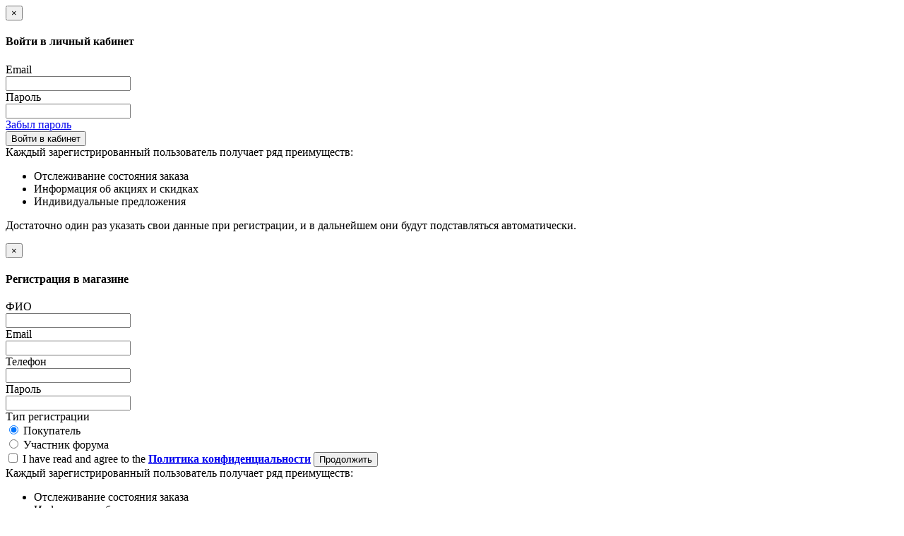

--- FILE ---
content_type: text/html; charset=utf-8
request_url: https://setivid.ru/bolid
body_size: 29231
content:
<!DOCTYPE html> <!--[if IE]><![endif]--> <!--[if IE 8 ]><html dir="ltr" lang="ru" class="ie8"><![endif]--> <!--[if IE 9 ]><html dir="ltr" lang="ru" class="ie9"><![endif]--> <!--[if (gt IE 9)|!(IE)]><!--> <html dir="ltr" lang="ru"> <!--<![endif]--> <head> <meta charset="UTF-8" /> <meta name="viewport" content="width=device-width, initial-scale=1"> <meta http-equiv="X-UA-Compatible" content="IE=edge"> <title>Болид</title> <!-- OCFilter Start --> <!-- OCFilter End --> <base href="https://setivid.ru/" /> <!--  --> <meta name="keywords" content="Болид" /> <script src="catalog/view/javascript/jquery/jquery-2.1.1.min.js" type="text/javascript"></script> <script src="catalog/view/javascript/jquery/jquery.geoip-module.js" type="text/javascript"></script> <link href="catalog/view/javascript/bootstrap/css/bootstrap.min.css" rel="stylesheet" media="screen" /> <link href="catalog/view/javascript/font-awesome/css/font-awesome.min.css" rel="stylesheet" type="text/css" /> <link href="//fonts.googleapis.com/css?family=Open+Sans:400,400i,300,700" rel="stylesheet" type="text/css" /> <link href="catalog/view/theme/systems/stylesheet/stylesheet.css" rel="stylesheet"> <link href="catalog/view/theme/systems/stylesheet/fonts/flaticon.css" rel="stylesheet"> <link href="catalog/view/theme/systems/stylesheet/geoip.css" rel="stylesheet"> <link href="catalog/view/javascript/popupcart_ext/popupcart_ext.css?ver=1.4" type="text/css" rel="stylesheet" media="screen" /> <link href="catalog/view/javascript/popupcart_ext/owl.carousel.css" type="text/css" rel="stylesheet" media="screen" /> <link rel="stylesheet" type="text/css" href="catalog/view/javascript/jquery/autosearch.css" /> <link href="catalog/view/javascript/tinycarousel/tinycarousel.css" rel="stylesheet"> <link href="catalog/view/javascript/jquery/magnific/magnific-popup.css" rel="stylesheet" media="screen" /> <link href="catalog/view/theme/default/stylesheet/quickview.css" rel="stylesheet" media="screen" /> <link href="https://fonts.googleapis.com/css?family=Roboto" rel="stylesheet" type="text/css"/> <script type="text/javascript">
function quickview_open(id) {
					$.ajax({
						type:'post',
						data:'quickview29=1',
						url:'index.php?route=product/product&product_id='+id,			
						success:function (data) {
							$data = $(data);
							var new_data = $data.find('#quickview-container').html();							
							$.magnificPopup.open({
							 tLoading: '<span><i style="font-size:50px;" class="fa fa-spinner fa-pulse"></i></span>',
									items: {
										src: new_data,
									},
									type: 'inline'
								});
						}
					});			
}
</script> <script>
$(document).ready(function() {
		var quickview = $(".quickview").parent().addClass('quickview-cont');		
	});
</script> <script src="catalog/view/javascript/popup_purchase/jquery.magnific-popup.min.js" type="text/javascript"></script> <link href="catalog/view/javascript/popup_purchase/magnific-popup.css" rel="stylesheet" media="screen" /> <link href="catalog/view/theme/default/stylesheet/popup_purchase/stylesheet.css" rel="stylesheet" media="screen" /> <script type="text/javascript">

        function get_popup_purchase(product_id) {  
          $.magnificPopup.open({
            tLoading: '<img src="catalog/view/theme/default/stylesheet/popup_purchase/ring-alt.svg" />',
            items: {
              src: 'index.php?route=module/popup_purchase&product_id='+product_id,
              type: 'ajax'
            }
          });
        }
        </script> <link href="catalog/view/javascript/tinyscrollbar/tinyscrollbar.css" rel="stylesheet"> <!-- Important Owl stylesheet --> <link rel="stylesheet" href="catalog/view/javascript/jquery/owl-carousel/owl.carousel.css"> <!-- Default Theme --> <link rel="stylesheet" href="catalog/view/javascript/jquery/owl-carousel/owl.theme.css"> <link href="https://setivid.ru/bolid" rel="canonical" /> <link href="https://setivid.ru/bolid?page=2" rel="next" /> <link href="https://setivid.ru/image/catalog/icon.png" rel="icon" /> <script src="catalog/view/javascript/popupcart_ext/jquery.total-storage.min.js" type="text/javascript"></script> <script src="catalog/view/javascript/popupcart_ext/popupcart_ext.js" type="text/javascript"></script> <script src="catalog/view/javascript/popupcart_ext/owl.carousel.min.js" type="text/javascript"></script> </head> <body class="product-manufacturer-info-4137"> <div id="modal-quicksignup_log" class="modal log_reg"> <div class="modal-dialog"> <div class="modal-content"> <div class="modal-header"> <button type="button" class="close" data-dismiss="modal" aria-hidden="true">&times;</button> <h4 class="modal-title main-heading">Войти в личный кабинет</h4> </div> <div class="modal-body"> <div class="row"> <div class="col-sm-12" id="quick-login"> <div class="form-group required"> <div class="col-lg-4 col-md-4 col-sm-5 col-xs-12 text-right"> <label class="control-label" for="input-email"><i class="textinput-icon flaticon-user12"></i> Email</label> </div> <div class="col-lg-8 col-md-8 col-sm-7 col-xs-12"> <input type="text" name="email" value=""  id="input-email" class="form-control" /> </div> </div> <div class="form-group required"> <div class="col-lg-4 col-md-4 col-sm-5 col-xs-12 text-right"> <label class="control-label" for="input-password"><i class="flaticon-blockade"></i> Пароль</label> </div> <div class="col-lg-8 col-md-8 col-sm-7 col-xs-12"> <input type="password" name="password" value="" id="input-password" class="form-control" /> </div> </div> <div class="form-group col-lg-12 text-right"> <a href="https://setivid.ru/index.php?route=account/forgotten">Забыл пароль</a><br/> <button type="button" class="btn btn-primary loginaccount">Войти в кабинет</button> </div> </div> </div> </div> <div class="modal-footer"> <div class="auth-privilegies text-left">
							Каждый зарегистрированный пользователь получает ряд преимуществ:
				<ul> <li>Отслеживание состояния заказа</li> <li>Информация об акциях и скидках</li> <li>Индивидуальные предложения</li> </ul> <p>Достаточно один раз указать свои данные при регистрации, и в дальнейшем они будут подставляться автоматически.</p> </div> </div> </div> </div> </div> <div id="modal-quicksignup_reg" class="modal log_reg"> <div class="modal-dialog"> <div class="modal-content"> <div class="modal-header"> <button type="button" class="close" data-dismiss="modal" aria-hidden="true">&times;</button> <h4 class="modal-title main-heading">Регистрация в магазине</h4> </div> <div class="modal-body"> <div class="row"> <div class="col-sm-12" id="quick-register"> <div class="form-group required"> <div class="col-lg-4 col-md-4 col-sm-5 col-xs-12 text-right"> <label class="control-label" for="input-name"><i class="textinput-icon flaticon-user12"></i> ФИО</label> </div> <div class="col-lg-8 col-md-8 col-sm-7 col-xs-12"> <input type="text" name="name" value="" id="input-name" class="form-control" /> </div> </div> <div class="form-group required"> <div class="col-lg-4 col-md-4 col-sm-5 col-xs-12 text-right"> <label class="control-label" for="input-email"><i class="textinput-icon flaticon-mail9"></i> Email</label> </div> <div class="col-lg-8 col-md-8 col-sm-7 col-xs-12"> <input type="text" name="email" value="" id="input-email" class="form-control col-lg-3" /> </div> </div> <div class="form-group required"> <div class="col-lg-4 col-md-4 col-sm-5 col-xs-12 text-right"> <label class="control-label" for="input-telephone"><i class="textinput-icon flaticon-phone12"></i> Телефон</label> </div> <div class="col-lg-8 col-md-8 col-sm-7 col-xs-12"> <input type="text" name="telephone" value="" id="input-telephone" class="form-control" /> </div> </div> <div class="form-group required"> <div class="col-lg-4 col-md-4 col-sm-5 col-xs-12 text-right"> <label class="control-label" for="input-password"><i class="flaticon-blockade"></i> Пароль</label> </div> <div class="col-lg-8 col-md-8 col-sm-7 col-xs-12"> <input type="password" name="password" value="" id="input-password" class="form-control" /> </div> </div> <div class="form-group required customer_select" style="display: block;"> <div class="col-lg-4 col-md-4 col-sm-5 col-xs-12 text-right"> <label class="control-label">Тип регистрации</label> </div> <div class="col-lg-8 col-md-8 col-sm-7 col-xs-12"> <div class="radio"> <label> <input type="radio" name="customer_group_id" value="1" checked="checked" />
                  Покупатель</label> </div> <div class="radio"> <label> <input type="radio" name="customer_group_id" value="3" />
                  Участник форума</label> </div> </div> </div> <div class="for_forum" style="display:none;"> <div class="form-group required"> <div class="col-lg-4 col-md-4 col-sm-5 col-xs-12 text-right"> <label class="control-label" for="input-custom-field3">Компания</label> </div> <div class="col-lg-8 col-md-8 col-sm-7 col-xs-12"> <input type="text" name="custom_field[account][3]" value="" placeholder="" id="input-custom-field3" class="form-control"> </div> </div> <div class="form-group required"> <div class="col-lg-4 col-md-4 col-sm-5 col-xs-12 text-right"> <label class="control-label" for="input-custom-field4">Должность</label> </div> <div class="col-lg-8 col-md-8 col-sm-7 col-xs-12"> <input type="text" name="custom_field[account][4]" value="" placeholder="" id="input-custom-field4" class="form-control"> </div> </div> <div class="form-group required"> <div class="col-lg-4 col-md-4 col-sm-5 col-xs-12 text-right"> <label class="control-label" for="input-custom-field2">Город</label> </div> <div class="col-lg-8 col-md-8 col-sm-7 col-xs-12"> <input type="text" name="custom_field[account][2]" value="" placeholder="" id="input-custom-field2" class="form-control"> </div> </div> <div class="form-group required"> <div class="col-lg-4 col-md-4 col-sm-5 col-xs-12 text-right"> <label class="control-label" for="input-custom-field5">Лет в сфере безопасности</label> </div> <div class="col-lg-8 col-md-8 col-sm-7 col-xs-12"> <input type="text" name="custom_field[account][5]" value="" placeholder="" id="input-custom-field5" class="form-control"> </div> </div> </div> <div class="buttons"> <div class="pull-right"> <input type="checkbox" name="agree" value="1" />&nbsp;I have read and agree to the <a href="https://setivid.ru/privacy" class="agree"><b>Политика конфиденциальности</b></a> <button type="button" class="btn btn-primary createaccount"  >Продолжить</button> </div> </div> </div> </div> </div> <div class="modal-footer"> <div class="auth-privilegies text-left">
							Каждый зарегистрированный пользователь получает ряд преимуществ:
				<ul> <li>Отслеживание состояния заказа</li> <li>Информация об акциях и скидках</li> <li>Индивидуальные предложения</li> </ul> <p>Достаточно один раз указать свои данные при регистрации, и в дальнейшем они будут подставляться автоматически.</p> </div> </div> </div> </div> </div> <style>
.quick_signup{
	cursor:pointer;
}
#modal-quicksignup .form-control{
	height:auto;
}</style> <script type="text/javascript"><!--
$(document).delegate('.quick_signup', 'click', function(e) {
	$('#modal-quicksignup').modal('show');
});
//--></script> <script type="text/javascript"><!--
$('#quick-register input').on('keydown', function(e) {
	if (e.keyCode == 13) {
		$('#quick-register .createaccount').trigger('click');
	}
});

$('input[name=\'customer_group_id\']').change(function() {
	if ($(this).val() == 3) {
			$('.for_forum').slideDown();
	} else {
			$('.for_forum').slideUp();
	}	
});

$('#quick-register .createaccount').click(function() {
	$.ajax({
		url: 'index.php?route=common/quicksignup/register',
		type: 'post',
		data: $('#quick-register input[type=\'text\'],  #quick-register input[type=\'password\'], #quick-register input[type=\'checkbox\']:checked, #quick-register input[type=\'radio\']:checked'),
		dataType: 'json',
		beforeSend: function() {
			//$('#quick-register .createaccount').button('loading');
			$('#modal-quicksignup .alert-danger').remove();
		},
		complete: function() {
			//$('#quick-register .createaccount').button('reset');
		},
		success: function(json) {
			$('#modal-quicksignup .form-group').removeClass('has-error');
		setTimeout(function() {
			window.location.href="index.php?route=account/edit";
		}, 200);	
			if(json['islogged']){
				 window.location.href="index.php?route=account/edit";
			}
			if (json['error_name']) {
				$('#quick-register #input-name').parent().addClass('has-error');
				$('#quick-register #input-name').focus();
			}
			if (json['error_email']) {
				$('#quick-register #input-email').parent().addClass('has-error');
				$('#quick-register #input-email').focus();
			}
			if (json['error_telephone']) {
				$('#quick-register #input-telephone').parent().addClass('has-error');
				$('#quick-register #input-telephone').focus();
			}
			if (json['error_password']) {
				$('#quick-register #input-password').parent().addClass('has-error');
				$('#quick-register #input-password').focus();
			}
			if (json['error']) {
				$('#modal-quicksignup .modal-header').after('<div class="alert alert-danger" style="margin:5px;"><i class="fa fa-exclamation-circle"></i> ' + json['error'] + '</div>');
			}
			
			if (json['now_login']) {
				$('.quick-login').before('<li class="dropdown"><a href="https://setivid.ru/index.php?route=account/edit" title="Личный кабинет" class="dropdown-toggle" data-toggle="dropdown"><i class="fa fa-user"></i> <span class="hidden-xs hidden-sm hidden-md">Личный кабинет</span> <span class="caret"></span></a><ul class="dropdown-menu dropdown-menu-right"><li><a href="https://setivid.ru/index.php?route=account/edit">Личный кабинет</a></li><li><a href="https://setivid.ru/index.php?route=account/order">История заказа</a></li><li><a href="https://setivid.ru/index.php?route=account/transaction">Операции</a></li><li><a href="https://setivid.ru/index.php?route=account/download">Файлы для скачивания</a></li><li><a href="https://setivid.ru/index.php?route=account/logout">Выход</a></li></ul></li>');
				
				$('.quick-login').remove();
			}
			if (json['success']) {
				$('#modal-quicksignup .main-heading').html(json['heading_title']);
				success = json['text_message'];
				success += '<div class="buttons"><div class="text-right"><a onclick="loacation();" class="btn btn-primary">'+ json['button_continue'] +'</a></div></div>';
				$('#modal-quicksignup .modal-body').html(success);
			}
		}
	});
});
//--></script> <script type="text/javascript"><!--
$('#quick-login input').on('keydown', function(e) {
	if (e.keyCode == 13) {
		$('#quick-login .loginaccount').trigger('click');
	}
});
$('#quick-login .loginaccount').click(function() {
	$.ajax({
		url: 'index.php?route=common/quicksignup/login',
		type: 'post',
		data: $('#quick-login input[type=\'text\'], #quick-login input[type=\'password\']'),
		dataType: 'json',
		beforeSend: function() {
			//$('#quick-login .loginaccount').button('loading');
			$('#modal-quicksignup .alert-danger').remove();
		},
		complete: function() {
			//$('#quick-login .loginaccount').button('reset');
		},
		success: function(json) {
		setTimeout(function() {
			window.location.href="index.php?route=account/edit";
		}, 200);			
			
			$('#modal-quicksignup .form-group').removeClass('has-error');
			if(json['islogged']){
				 window.location.href="index.php?route=account/edit";
			}
			
			if (json['error']) {
				$('#modal-quicksignup .modal-header').after('<div class="alert alert-danger" style="margin:5px;"><i class="fa fa-exclamation-circle"></i> ' + json['error'] + '</div>');
				$('#quick-login #input-email').parent().addClass('has-error');
				$('#quick-login #input-password').parent().addClass('has-error');
				$('#quick-login #input-email').focus();
			}
			if(json['success']){
				loacation();
				$('#modal-quicksignup').modal('hide');
			}
			
		}
	});
});
//--></script> <script type="text/javascript"><!--
function loacation() {
	location.reload();
}
//--></script> <nav id="menu_s" class="menu slideout-menu slideout-menu-left"> <a class="close_menu"><i class="flaticon-arrow133"></i></a> <a href="/" class="m_logo"><img src="https://setivid.ru/image/catalog/logo.png" alt="Setivid"/></a> <div class="menu_inn"> <ul class="m_nav"> <li><a href="https://setivid.ru/index.php?route=product/category&amp;path=59" title="Системы видеонаблюдения ">Системы видеонаблюдения </a></li> <li><a href="https://setivid.ru/index.php?route=product/category&amp;path=60" title="Охранно-пожарные системы">Охранно-пожарные системы</a></li> <li><a href="https://setivid.ru/index.php?route=product/category&amp;path=61" title="СКУД (Системы контроля и управления доступом)">СКУД (Системы контроля и управления доступом)</a></li> <li><a href="https://setivid.ru/index.php?route=product/category&amp;path=62" title="Домофоны">Домофоны</a></li> <li><a href="https://setivid.ru/index.php?route=product/category&amp;path=2074" title="Cистемы оповещения, музыкальной трансляции и видеоконференцсвязь">Cистемы оповещения, музыкальной трансляции и видеоконференцсвязь</a></li> <li><a href="https://setivid.ru/index.php?route=" title="Источники питания">Источники питания</a></li> <li><a href="https://setivid.ru/index.php?route=product/category&amp;path=68" title="Сетевое оборудование">Сетевое оборудование</a></li> <li><a href="https://setivid.ru/index.php?route=" title="Умный дом">Умный дом</a></li> <li><a href="https://setivid.ru/index.php?route=" title="Взрывозащищенное оборудование">Взрывозащищенное оборудование</a></li> <li><a href="https://setivid.ru/index.php?route=" title="Шкафы, стойки и компоненты СКС">Шкафы, стойки и компоненты СКС</a></li> <li><a href="https://setivid.ru/index.php?route=" title="Кабели и провода">Кабели и провода</a></li> <li><a href="https://setivid.ru/index.php?route=" title="Монтажные и расходные материалы">Монтажные и расходные материалы</a></li> <li><a href="https://setivid.ru/index.php?route=product/category&amp;path=109" title="Распродажа">Распродажа</a></li> <li><a href="https://setivid.ru/montazh" title="Монтаж">Монтаж</a></li> <li><a href="https://setivid.ru/address" title="info@setivid.ru">Контакты</a></li> </ul> <script>
	$(document).ready(function() {
		$('.has_child').click(function(e) {
			e.preventDefault();
			if ( $(this).hasClass('m_open') ) {	
				$(this).removeClass('m_open');
				$(this).parent().find('.hidden_m').slideUp();
				console.info('ffdfdf');
			} else {
				$('.has_child').removeClass('m_open');
				$('.hidden_m').slideUp();
				$(this).addClass('m_open');
				$(this).parent().find('.hidden_m').slideDown();	
				console.info('ffdfdf2');						
			}
		});
	});	
</script> </div> <a class="m_phone" href="tel:8(916)283-96-75">8(916)283-96-75</a> </nav> <div id="wrapper"> <script>
$(document).ready(function() {	
  var slideout = new Slideout({
  'panel': document.getElementById('wrapper'),
  'menu': document.getElementById('menu_s'),
  'padding': 256,
  //'tolerance': 170,
  //'easing': 'cubic-bezier(.32,2,.55,.27)'
  });
  $('.toggle-button').click(function() {
    slideout.toggle();
  });
  $('#menu_s .close_menu').click(function() {
    slideout.close();
  });
  
});
</script> <nav id="top"> <div class="container"> <div class="row no-gutter"> <div class="log_reg col-lg-2 col-md-3 col-sm-4 col-xs-6"> <i class="flaticon-user12"></i> <a data-toggle="modal" data-target="#modal-quicksignup_log">Вход</a> <span>/</span> <a data-toggle="modal" data-target="#modal-quicksignup_reg">Регистрация</a> </div> <div class="compare col-lg-3 col-md-3 col-sm-1 hidden-xs"> <div class="top-inn" id="compare_block"> <a class="btn-compare" id="compare_button" data-toggle="dropdown" data-loading-text="Загрузка..." class="dropdown-toggle"> <i class="flaticon-balance3"></i><span class="link-text hidden-sm">Список сравнения</span><span class="items-inside">0</span></a> <ul class="dropdown-menu compare_list pull-left" aria-labelledby="compare_button"> </ul> </div> </div> <div class="wishlist col-lg-3 col-md-3 col-sm-2 hidden-xs"> <div class="top-inn"> <a class="btn-wish" id="wishlist_button" href="https://setivid.ru/index.php?route=account/wishlist" data-toggle="dropdown" data-loading-text="Загрузка..." class="dropdown-toggle"><i class="flaticon-heart3"></i><span class="link-text hidden-sm hidden-xs">Избранные товары</span><span class="items-inside">28</span></a> <ul class="dropdown-menu wishlist_list pull-right" aria-labelledby="wishlist_button"> </ul> </div> </div> <div class="head-cart col-lg-4 col-md-3 col-sm-5 col-xs-6"><div id="cart"> <button type="button" data-toggle="dropdown" data-loading-text="Загрузка..." class="dropdown-toggle"><i class="flaticon-shopping109"><span class="basket-items-number-sticker">0</span></i><span class="hidden-xs"><b class="hidden-md hidden-sm hidden-xs">Уже в корзине:</b> 0 товаров на сумму: <b>0 руб.</b></span></button> <ul class="dropdown-menu pull-right"> <li> <p class="text-center">Ваша корзина пуста!</p> </li> </ul> </div> <script>
function updateCart_c(product_id, key, quantity, flag) {
	if (qnty == '') return;
	var qnty = Number($('input[name=\'' + key + '\']').val());
	
	if(flag != 0) {
		qnty += Number(quantity);
	}
	
	$.ajax({
		type: 'post',
		data: 'quantity[' + key + ']='+qnty,
		url: 'index.php?route=checkout/cart/edit',
		dataType: 'html',
		success: function(data) {

			$('#cart').load('index.php?route=common/cart/info #cart > *');
			if (!qnty) {
				if ($('.'+product_id).attr('id') == 'button-cart') {
					var data = $.totalStorage('pp_button');
				} else {
					var data = $.totalStorage('p_button');
				}
				replace_button_del(product_id, data);
			}
		}
	});
}	
</script> </div> </div> </div> </nav> <header> <div class="container"> <div class="row"> <nav class="navbar sitenav"> <div class="container-fluid"> <div class="navbar-header"> <a class="hidden-lg hidden-md hidden-sm col-xs-8 logo_link" href="https://setivid.ru/"><img src="https://setivid.ru/image/catalog/logo.png" title="Setivid.Ru" alt="Setivid.Ru" class="img-responsive" /></a> <button type="button" class="navbar-toggle toggle-button"> <i class="flaticon-menu6"></i> </button> </div> <div class="collapse navbar-collapse" id="sitenav"> <ul class="nav navbar-nav"> <li><a href="/about/"><span>О магазине</span></a></li> <li><a href="/delivery/"><span>Оплата и доставка</span></a></li> <li><a href="/news_articles/"><span>Новости</span></a></li> <li><a href="/forums_list/"><span>Форум</span></a></li> <li><a href="/address/"><span>Адреса и контакты</span></a></li> </ul> </div> </div> </nav> </div> <div class="row head-line"> <div class="col-lg-4 col-md-4 col-sm-6 hidden-xs logo-block"> <div id="logo"> <a href="https://setivid.ru/"><img src="https://setivid.ru/image/catalog/logo.png" title="Setivid.Ru" alt="Setivid.Ru" class="img-responsive" /></a> </div> <div id="geoip-1768630890871"></div> <script type="text/javascript">
    $('#geoip-1768630890871').geoipModule({
        useAjax: false,
        confirmRegion: true,
        dialogView: 'custom',
        httpServer: 'setivid.ru',
        lang: {
            yourZone: '<i class="flaticon-location4"></i>',
            confirmRegion: 'Ваш город &mdash; Массачусетс<br>Угадали?',
            zoneName: 'Кеймбридж',
            btnYes: 'Да',
            btnNo: 'Нет'
        }
    });
</script> <div class="w_time" data-toggle="tooltip" data-original-title="Заказы принимаются круглосуточно"> <div class="bars"> <span class="bar fullday"></span> <span class="bar fullday"></span> <span class="bar fullday"></span> <span class="bar fullday"></span> <span class="bar fullday"></span> <span class="bar holiday"></span> <span class="bar holiday"></span> </div> <i class="flaticon-clock4"></i> <span class="weekdays">10:00-19:00</span> <span class="weekends"></span> </div> </div> <div class="col-lg-5 col-md-5 col-sm-12 col-xs-12 search-block"><div id="search" class="input-group"> <input type="text" name="search" value="" placeholder="Я ищу" class="form-control input-lg search-autocomplete" /> <span class="input-group-btn"> <button type="button" class="btn-search"><i class="flaticon-search50"></i></button> </span> </div> </div> <div class="col-lg-3 col-md-3 col-sm-6 col-xs-12 conts-block"> <div id="head-conts"> <i class="flaticon-phone12"></i> <div class="head-conts-in"> <div class="phones-wr"> <i class="flaticon-phone12"></i> <div> <a class="phone" href="tel:8(916)283-96-75"  data-toggle="" data-target="#feedbackModal45">8(916)283-96-75</a> <span>Заказать обратный звонок</span> </div> </div> <div class="email-wr"> <i class="flaticon-mail9 mail"></i> <a href="mailto:info@setivid.ru">info@setivid.ru</a> </div> </div> </div> </div> </div> </div> </header> <section id="slider-area" class="hidden-xs"> </section><div class="container"> <ul class="breadcrumb"> <li><a href="https://setivid.ru/"><i class="fa fa-home"></i></a></li> <li><a href="https://setivid.ru/brands/">Производитель</a></li> <li><a href="https://setivid.ru/bolid">Болид</a></li> </ul> <div class="row"><aside id="column-left" class="col-sm-3"> <nav id="cats-left" class="btn-group btn-block"> <button data-toggle="dropdown" class="btn dropdown-toggle category-btn" aria-expanded="false"><i class="flaticon-menu6"></i>Категории</button> <ul class="list-group column-cats dropdown-menu"> <li class="cat-item parent"> <a href="https://setivid.ru/index.php?route=product/category&amp;path=59" class="list-group-item "><span class="cat-name">Системы видеонаблюдения</span></a> <!-- <div class="child-wrapper"> <div class="row"> <div class="col-md-4"> <h5><a href="https://setivid.ru/index.php?route=product/category&amp;path=59_2960" class="list-group-item"><span class="cat-name">IP-видеосерверы</span></a></h5> <ul> <li><a href="https://setivid.ru/index.php?route=product/category&amp;path=59_2960_2961" class="list-group-item"><span class="cat-name">TRASSIR</span></a></li> </ul> </div> <div class="col-md-4"> <h5><a href="https://setivid.ru/index.php?route=product/category&amp;path=59_3412" class="list-group-item"><span class="cat-name">Аварийное освещение</span></a></h5> </div> <div class="col-md-4"> <h5><a href="https://setivid.ru/index.php?route=product/category&amp;path=59_3000" class="list-group-item"><span class="cat-name">Аксессуары для систем видеонаблюдения</span></a></h5> <ul> <li><a href="https://setivid.ru/index.php?route=product/category&amp;path=59_3000_3118" class="list-group-item"><span class="cat-name">Дополнительное оборудование для видеокамер Beward</span></a></li> <li><a href="https://setivid.ru/index.php?route=product/category&amp;path=59_3000_3001" class="list-group-item"><span class="cat-name">Разъемы, переходники</span></a></li> <li><a href="https://setivid.ru/index.php?route=product/category&amp;path=59_3000_3022" class="list-group-item"><span class="cat-name">Соединительные кабели (шнуры)</span></a></li> </ul> </div> <div class="col-md-4"> <h5><a href="https://setivid.ru/index.php?route=product/category&amp;path=59_2377" class="list-group-item"><span class="cat-name">Видеокамеры</span></a></h5> <ul> <li><a href="https://setivid.ru/index.php?route=product/category&amp;path=59_2377_3137" class="list-group-item"><span class="cat-name">AHD-видеокамеры</span></a></li> <li><a href="https://setivid.ru/index.php?route=product/category&amp;path=59_2377_3099" class="list-group-item"><span class="cat-name">CCTV видеокамеры</span></a></li> <li><a href="https://setivid.ru/index.php?route=product/category&amp;path=59_2377_3353" class="list-group-item"><span class="cat-name">CVI-видеокамеры</span></a></li> <li><a href="https://setivid.ru/index.php?route=product/category&amp;path=59_2377_2918" class="list-group-item"><span class="cat-name">IP-видеокамеры</span></a></li> <li><a href="https://setivid.ru/index.php?route=product/category&amp;path=59_2377_3328" class="list-group-item"><span class="cat-name">TVI-видеокамеры</span></a></li> <li><a href="https://setivid.ru/index.php?route=product/category&amp;path=59_2377_2647" class="list-group-item"><span class="cat-name">Видеокамеры AHD/TVI/CVI/CVBS</span></a></li> <li><a href="https://setivid.ru/index.php?route=product/category&amp;path=59_2377_2983" class="list-group-item"><span class="cat-name">Мультиформатные видеокамеры</span></a></li> <li><a href="https://setivid.ru/index.php?route=product/category&amp;path=59_2377_2378" class="list-group-item"><span class="cat-name">Сетевые IP камеры</span></a></li> <li><a href="https://setivid.ru/index.php?route=product/category&amp;path=59_2377_3391" class="list-group-item"><span class="cat-name">Тепловизоры</span></a></li> </ul> </div> <div class="col-md-4"> <h5><a href="https://setivid.ru/index.php?route=product/category&amp;path=59_2603" class="list-group-item"><span class="cat-name">Видеонаблюдение для транспорта</span></a></h5> <ul> <li><a href="https://setivid.ru/index.php?route=product/category&amp;path=59_2603_2604" class="list-group-item"><span class="cat-name">Комплектующие для транспортного видеонаблюдения</span></a></li> <li><a href="https://setivid.ru/index.php?route=product/category&amp;path=59_2603_2605" class="list-group-item"><span class="cat-name">Мониторы для транспорта</span></a></li> </ul> </div> <div class="col-md-4"> <h5><a href="https://setivid.ru/index.php?route=product/category&amp;path=59_2379" class="list-group-item"><span class="cat-name">Видеорегистраторы</span></a></h5> <ul> <li><a href="https://setivid.ru/index.php?route=product/category&amp;path=59_2379_2380" class="list-group-item"><span class="cat-name">IP Видеорегистраторы (NVR)</span></a></li> <li><a href="https://setivid.ru/index.php?route=product/category&amp;path=59_2379_2649" class="list-group-item"><span class="cat-name">Аксессуары для систем видеонаблюдения для видеорегистраторов</span></a></li> <li><a href="https://setivid.ru/index.php?route=product/category&amp;path=59_2379_3272" class="list-group-item"><span class="cat-name">Видеорегистраторы AHD</span></a></li> <li><a href="https://setivid.ru/index.php?route=product/category&amp;path=59_2379_3352" class="list-group-item"><span class="cat-name">Видеорегистраторы DVR</span></a></li> <li><a href="https://setivid.ru/index.php?route=product/category&amp;path=59_2379_2917" class="list-group-item"><span class="cat-name">Видеорегистраторы NVR (для IP)</span></a></li> <li><a href="https://setivid.ru/index.php?route=product/category&amp;path=59_2379_2648" class="list-group-item"><span class="cat-name">Видеорегистраторы гибридные AHD/TVI/CVI/IP</span></a></li> <li><a href="https://setivid.ru/index.php?route=product/category&amp;path=59_2379_3277" class="list-group-item"><span class="cat-name">Видеорегистраторы мультиформатные</span></a></li> <li><a href="https://setivid.ru/index.php?route=product/category&amp;path=59_2379_3298" class="list-group-item"><span class="cat-name">Дополнительное оборудование для регистраторов</span></a></li> </ul> </div> <div class="col-md-4"> <h5><a href="https://setivid.ru/index.php?route=product/category&amp;path=59_2522" class="list-group-item"><span class="cat-name">Видеосерверы</span></a></h5> <ul> <li><a href="https://setivid.ru/index.php?route=product/category&amp;path=59_2522_2523" class="list-group-item"><span class="cat-name">IP Видеосерверы</span></a></li> </ul> </div> <div class="col-md-4"> <h5><a href="https://setivid.ru/index.php?route=product/category&amp;path=59_2529" class="list-group-item"><span class="cat-name">Готовые комплекты видеонаблюдения</span></a></h5> <ul> <li><a href="https://setivid.ru/index.php?route=product/category&amp;path=59_2529_2530" class="list-group-item"><span class="cat-name">Fox</span></a></li> <li><a href="https://setivid.ru/index.php?route=product/category&amp;path=59_2529_2602" class="list-group-item"><span class="cat-name">IPTRONIC</span></a></li> <li><a href="https://setivid.ru/index.php?route=product/category&amp;path=59_2529_2758" class="list-group-item"><span class="cat-name">TP-Link</span></a></li> <li><a href="https://setivid.ru/index.php?route=product/category&amp;path=59_2529_2873" class="list-group-item"><span class="cat-name">Файвджен</span></a></li> </ul> </div> <div class="col-md-4"> <h5><a href="https://setivid.ru/index.php?route=product/category&amp;path=59_3071" class="list-group-item"><span class="cat-name">Датчики движения</span></a></h5> </div> <div class="col-md-4"> <h5><a href="https://setivid.ru/index.php?route=product/category&amp;path=59_2424" class="list-group-item"><span class="cat-name">ИК/LED подсветка</span></a></h5> <ul> <li><a href="https://setivid.ru/index.php?route=product/category&amp;path=59_2424_2425" class="list-group-item"><span class="cat-name">ИК подсветка</span></a></li> </ul> </div> <div class="col-md-4"> <h5><a href="https://setivid.ru/index.php?route=product/category&amp;path=59_2448" class="list-group-item"><span class="cat-name">Интеллектуальные системы</span></a></h5> <ul> <li><a href="https://setivid.ru/index.php?route=product/category&amp;path=59_2448_2449" class="list-group-item"><span class="cat-name">Camkeeper</span></a></li> </ul> </div> <div class="col-md-4"> <h5><a href="https://setivid.ru/index.php?route=product/category&amp;path=59_3414" class="list-group-item"><span class="cat-name">Источники света</span></a></h5> </div> <div class="col-md-4"> <h5><a href="https://setivid.ru/index.php?route=product/category&amp;path=59_2613" class="list-group-item"><span class="cat-name">Карты памяти</span></a></h5> <ul> <li><a href="https://setivid.ru/index.php?route=product/category&amp;path=59_2613_2614" class="list-group-item"><span class="cat-name">IZITRONIC</span></a></li> <li><a href="https://setivid.ru/index.php?route=product/category&amp;path=59_2613_2618" class="list-group-item"><span class="cat-name">Kingston</span></a></li> <li><a href="https://setivid.ru/index.php?route=product/category&amp;path=59_2613_2672" class="list-group-item"><span class="cat-name">Qumo</span></a></li> <li><a href="https://setivid.ru/index.php?route=product/category&amp;path=59_2613_2698" class="list-group-item"><span class="cat-name">SanDisk</span></a></li> <li><a href="https://setivid.ru/index.php?route=product/category&amp;path=59_2613_2761" class="list-group-item"><span class="cat-name">Transcend</span></a></li> </ul> </div> <div class="col-md-4"> <h5><a href="https://setivid.ru/index.php?route=product/category&amp;path=59_3374" class="list-group-item"><span class="cat-name">Клавиатуры и пульты управления</span></a></h5> <ul> <li><a href="https://setivid.ru/index.php?route=product/category&amp;path=59_3374_3410" class="list-group-item"><span class="cat-name">Dahua</span></a></li> <li><a href="https://setivid.ru/index.php?route=product/category&amp;path=59_3374_3390" class="list-group-item"><span class="cat-name">Smartec</span></a></li> <li><a href="https://setivid.ru/index.php?route=product/category&amp;path=59_3374_3375" class="list-group-item"><span class="cat-name">Болид</span></a></li> </ul> </div> <div class="col-md-4"> <h5><a href="https://setivid.ru/index.php?route=product/category&amp;path=59_3413" class="list-group-item"><span class="cat-name">Коммерческое освещение</span></a></h5> </div> <div class="col-md-4"> <h5><a href="https://setivid.ru/index.php?route=product/category&amp;path=59_2945" class="list-group-item"><span class="cat-name">Кронштейны</span></a></h5> <ul> <li><a href="https://setivid.ru/index.php?route=product/category&amp;path=59_2945_3126" class="list-group-item"><span class="cat-name">Beward</span></a></li> <li><a href="https://setivid.ru/index.php?route=product/category&amp;path=59_2945_3123" class="list-group-item"><span class="cat-name">ComOnyx</span></a></li> <li><a href="https://setivid.ru/index.php?route=product/category&amp;path=59_2945_3057" class="list-group-item"><span class="cat-name">Dahua</span></a></li> <li><a href="https://setivid.ru/index.php?route=product/category&amp;path=59_2945_3079" class="list-group-item"><span class="cat-name">REXANT</span></a></li> <li><a href="https://setivid.ru/index.php?route=product/category&amp;path=59_2945_2946" class="list-group-item"><span class="cat-name">RVi</span></a></li> <li><a href="https://setivid.ru/index.php?route=product/category&amp;path=59_2945_3108" class="list-group-item"><span class="cat-name">Safegrid</span></a></li> <li><a href="https://setivid.ru/index.php?route=product/category&amp;path=59_2945_3306" class="list-group-item"><span class="cat-name">Samsung</span></a></li> <li><a href="https://setivid.ru/index.php?route=product/category&amp;path=59_2945_3076" class="list-group-item"><span class="cat-name">SLT</span></a></li> <li><a href="https://setivid.ru/index.php?route=product/category&amp;path=59_2945_3070" class="list-group-item"><span class="cat-name">Smartec</span></a></li> <li><a href="https://setivid.ru/index.php?route=product/category&amp;path=59_2945_3053" class="list-group-item"><span class="cat-name">SPACE TECHNOLOGY</span></a></li> <li><a href="https://setivid.ru/index.php?route=product/category&amp;path=59_2945_3155" class="list-group-item"><span class="cat-name">SUPRLAN</span></a></li> <li><a href="https://setivid.ru/index.php?route=product/category&amp;path=59_2945_3285" class="list-group-item"><span class="cat-name">Tfortis</span></a></li> <li><a href="https://setivid.ru/index.php?route=product/category&amp;path=59_2945_3151" class="list-group-item"><span class="cat-name">TRASSIR</span></a></li> <li><a href="https://setivid.ru/index.php?route=product/category&amp;path=59_2945_3078" class="list-group-item"><span class="cat-name">Uniview</span></a></li> <li><a href="https://setivid.ru/index.php?route=product/category&amp;path=59_2945_3152" class="list-group-item"><span class="cat-name">Болид</span></a></li> <li><a href="https://setivid.ru/index.php?route=product/category&amp;path=59_2945_3110" class="list-group-item"><span class="cat-name">РЭМО</span></a></li> <li><a href="https://setivid.ru/index.php?route=product/category&amp;path=59_2945_3185" class="list-group-item"><span class="cat-name">Тахион</span></a></li> </ul> </div> <div class="col-md-4"> <h5><a href="https://setivid.ru/index.php?route=product/category&amp;path=59_2542" class="list-group-item"><span class="cat-name">Микрофоны</span></a></h5> <ul> <li><a href="https://setivid.ru/index.php?route=product/category&amp;path=59_2542_2543" class="list-group-item"><span class="cat-name">Giraffe</span></a></li> <li><a href="https://setivid.ru/index.php?route=product/category&amp;path=59_2542_2670" class="list-group-item"><span class="cat-name">PROEL</span></a></li> <li><a href="https://setivid.ru/index.php?route=product/category&amp;path=59_2542_2699" class="list-group-item"><span class="cat-name">Sarmatt</span></a></li> <li><a href="https://setivid.ru/index.php?route=product/category&amp;path=59_2542_2736" class="list-group-item"><span class="cat-name">Space Technology</span></a></li> <li><a href="https://setivid.ru/index.php?route=product/category&amp;path=59_2542_2739" class="list-group-item"><span class="cat-name">STELBERRY</span></a></li> </ul> </div> <div class="col-md-4"> <h5><a href="https://setivid.ru/index.php?route=product/category&amp;path=59_3038" class="list-group-item"><span class="cat-name">Модульное оборудование</span></a></h5> <ul> <li><a href="https://setivid.ru/index.php?route=product/category&amp;path=59_3038_3039" class="list-group-item"><span class="cat-name">Автоматические выключатели</span></a></li> <li><a href="https://setivid.ru/index.php?route=product/category&amp;path=59_3038_3109" class="list-group-item"><span class="cat-name">Дифференциальные автоматы</span></a></li> <li><a href="https://setivid.ru/index.php?route=product/category&amp;path=59_3038_3177" class="list-group-item"><span class="cat-name">Реле напряжения</span></a></li> <li><a href="https://setivid.ru/index.php?route=product/category&amp;path=59_3038_3183" class="list-group-item"><span class="cat-name">Устройства защитного отключения (УЗО)</span></a></li> </ul> </div> <div class="col-md-4"> <h5><a href="https://setivid.ru/index.php?route=product/category&amp;path=59_2947" class="list-group-item"><span class="cat-name">Мониторы</span></a></h5> <ul> <li><a href="https://setivid.ru/index.php?route=product/category&amp;path=59_2947_3311" class="list-group-item"><span class="cat-name">ACER</span></a></li> <li><a href="https://setivid.ru/index.php?route=product/category&amp;path=59_2947_3378" class="list-group-item"><span class="cat-name">Alteron</span></a></li> <li><a href="https://setivid.ru/index.php?route=product/category&amp;path=59_2947_3313" class="list-group-item"><span class="cat-name">AOC</span></a></li> <li><a href="https://setivid.ru/index.php?route=product/category&amp;path=59_2947_3341" class="list-group-item"><span class="cat-name">DELL</span></a></li> <li><a href="https://setivid.ru/index.php?route=product/category&amp;path=59_2947_2948" class="list-group-item"><span class="cat-name">RVi</span></a></li> <li><a href="https://setivid.ru/index.php?route=product/category&amp;path=59_2947_3395" class="list-group-item"><span class="cat-name">Smartec</span></a></li> <li><a href="https://setivid.ru/index.php?route=product/category&amp;path=59_2947_3344" class="list-group-item"><span class="cat-name">Болид</span></a></li> <li><a href="https://setivid.ru/index.php?route=product/category&amp;path=59_2947_3392" class="list-group-item"><span class="cat-name">Мониторы, видеовход BNC</span></a></li> <li><a href="https://setivid.ru/index.php?route=product/category&amp;path=59_2947_3310" class="list-group-item"><span class="cat-name">Мониторы, видеовход HDMI</span></a></li> <li><a href="https://setivid.ru/index.php?route=product/category&amp;path=59_2947_3367" class="list-group-item"><span class="cat-name">Мониторы, видеовход VGA</span></a></li> </ul> </div> <div class="col-md-4"> <h5><a href="https://setivid.ru/index.php?route=product/category&amp;path=59_2460" class="list-group-item"><span class="cat-name">Мониторы видеонаблюдения</span></a></h5> <ul> <li><a href="https://setivid.ru/index.php?route=product/category&amp;path=59_2460_2541" class="list-group-item"><span class="cat-name">Автомобильные мониторы</span></a></li> <li><a href="https://setivid.ru/index.php?route=product/category&amp;path=59_2460_2544" class="list-group-item"><span class="cat-name">Аксессуары для систем видеонаблюдения для мониторов видеонаблюдения</span></a></li> <li><a href="https://setivid.ru/index.php?route=product/category&amp;path=59_2460_2461" class="list-group-item"><span class="cat-name">Компьютерные мониторы (LCD, TFT)</span></a></li> <li><a href="https://setivid.ru/index.php?route=product/category&amp;path=59_2460_2524" class="list-group-item"><span class="cat-name">Мониторы для видеонаблюдения</span></a></li> <li><a href="https://setivid.ru/index.php?route=product/category&amp;path=59_2460_2559" class="list-group-item"><span class="cat-name">Мультиэкранные мониторы (видеостены)</span></a></li> </ul> </div> <div class="col-md-4"> <h5><a href="https://setivid.ru/index.php?route=product/category&amp;path=59_2407" class="list-group-item"><span class="cat-name">Муляжи камер видеонаблюдения</span></a></h5> <ul> <li><a href="https://setivid.ru/index.php?route=product/category&amp;path=59_2407_2408" class="list-group-item"><span class="cat-name">Amatek</span></a></li> <li><a href="https://setivid.ru/index.php?route=product/category&amp;path=59_2407_2455" class="list-group-item"><span class="cat-name">ComOnyX</span></a></li> <li><a href="https://setivid.ru/index.php?route=product/category&amp;path=59_2407_2540" class="list-group-item"><span class="cat-name">Giraffe</span></a></li> </ul> </div> <div class="col-md-4"> <h5><a href="https://setivid.ru/index.php?route=product/category&amp;path=59_2411" class="list-group-item"><span class="cat-name">Оборудование POE</span></a></h5> <ul> <li><a href="https://setivid.ru/index.php?route=product/category&amp;path=59_2411_2412" class="list-group-item"><span class="cat-name">Инжекторы POE</span></a></li> <li><a href="https://setivid.ru/index.php?route=product/category&amp;path=59_2411_2740" class="list-group-item"><span class="cat-name">Сплиттеры POE</span></a></li> </ul> </div> <div class="col-md-4"> <h5><a href="https://setivid.ru/index.php?route=product/category&amp;path=59_3178" class="list-group-item"><span class="cat-name">Объективы</span></a></h5> <ul> <li><a href="https://setivid.ru/index.php?route=product/category&amp;path=59_3178_3267" class="list-group-item"><span class="cat-name">Мегапиксельные объективы</span></a></li> <li><a href="https://setivid.ru/index.php?route=product/category&amp;path=59_3178_3179" class="list-group-item"><span class="cat-name">Стандартные объективы</span></a></li> </ul> </div> <div class="col-md-4"> <h5><a href="https://setivid.ru/index.php?route=product/category&amp;path=59_2409" class="list-group-item"><span class="cat-name">Передача сигнала</span></a></h5> <ul> <li><a href="https://setivid.ru/index.php?route=product/category&amp;path=59_2409_2658" class="list-group-item"><span class="cat-name">Грозозащита цепей AHD/CVI/TVI</span></a></li> <li><a href="https://setivid.ru/index.php?route=product/category&amp;path=59_2409_2410" class="list-group-item"><span class="cat-name">Грозозащита цепей управления и IP-сетей</span></a></li> <li><a href="https://setivid.ru/index.php?route=product/category&amp;path=59_2409_2657" class="list-group-item"><span class="cat-name">Передача IP-сигнала</span></a></li> <li><a href="https://setivid.ru/index.php?route=product/category&amp;path=59_2409_2638" class="list-group-item"><span class="cat-name">Передача аналогового сигнала</span></a></li> </ul> </div> <div class="col-md-4"> <h5><a href="https://setivid.ru/index.php?route=product/category&amp;path=59_2952" class="list-group-item"><span class="cat-name">Передача сигналов по витой паре</span></a></h5> <ul> <li><a href="https://setivid.ru/index.php?route=product/category&amp;path=59_2952_3086" class="list-group-item"><span class="cat-name">CCTV передатчики и приемники</span></a></li> <li><a href="https://setivid.ru/index.php?route=product/category&amp;path=59_2952_3220" class="list-group-item"><span class="cat-name">Преобразователи интерфейса и распределители данных</span></a></li> <li><a href="https://setivid.ru/index.php?route=product/category&amp;path=59_2952_3091" class="list-group-item"><span class="cat-name">Удлинители, разветвители</span></a></li> <li><a href="https://setivid.ru/index.php?route=product/category&amp;path=59_2952_2953" class="list-group-item"><span class="cat-name">Универсальные передатчики и приемники</span></a></li> </ul> </div> <div class="col-md-4"> <h5><a href="https://setivid.ru/index.php?route=product/category&amp;path=59_3201" class="list-group-item"><span class="cat-name">Передача сигналов по коаксиальному кабелю</span></a></h5> <ul> <li><a href="https://setivid.ru/index.php?route=product/category&amp;path=59_3201_3202" class="list-group-item"><span class="cat-name">Видеоусилители, распределители</span></a></li> <li><a href="https://setivid.ru/index.php?route=product/category&amp;path=59_3201_3231" class="list-group-item"><span class="cat-name">Модуляторы</span></a></li> <li><a href="https://setivid.ru/index.php?route=product/category&amp;path=59_3201_3213" class="list-group-item"><span class="cat-name">Удлинители и уплотнители Сomposite Video</span></a></li> </ul> </div> <div class="col-md-4"> <h5><a href="https://setivid.ru/index.php?route=product/category&amp;path=59_2610" class="list-group-item"><span class="cat-name">ПО ITV</span></a></h5> <ul> <li><a href="https://setivid.ru/index.php?route=product/category&amp;path=59_2610_2612" class="list-group-item"><span class="cat-name">«Интеллект Х» - нейросетевая видеоаналитика, умный поиск и облачный сервис</span></a></li> <li><a href="https://setivid.ru/index.php?route=product/category&amp;path=59_2610_2611" class="list-group-item"><span class="cat-name">«Интеллект» - цифровая система видеонаблюдения</span></a></li> </ul> </div> <div class="col-md-4"> <h5><a href="https://setivid.ru/index.php?route=product/category&amp;path=59_2888" class="list-group-item"><span class="cat-name">ПО TRASSIR</span></a></h5> <ul> <li><a href="https://setivid.ru/index.php?route=product/category&amp;path=59_2888_2890" class="list-group-item"><span class="cat-name">Интеллектуальные модули</span></a></li> <li><a href="https://setivid.ru/index.php?route=product/category&amp;path=59_2888_2889" class="list-group-item"><span class="cat-name">Цифровое видеонаблюдение и аудиозапись</span></a></li> </ul> </div> <div class="col-md-4"> <h5><a href="https://setivid.ru/index.php?route=product/category&amp;path=59_3021" class="list-group-item"><span class="cat-name">Светильники</span></a></h5> </div> <div class="col-md-4"> <h5><a href="https://setivid.ru/index.php?route=product/category&amp;path=59_3139" class="list-group-item"><span class="cat-name">Силовое оборудование</span></a></h5> </div> <div class="col-md-4"> <h5><a href="https://setivid.ru/index.php?route=product/category&amp;path=59_3121" class="list-group-item"><span class="cat-name">Термокожухи</span></a></h5> <ul> <li><a href="https://setivid.ru/index.php?route=product/category&amp;path=59_3121_3283" class="list-group-item"><span class="cat-name">BEWARD</span></a></li> <li><a href="https://setivid.ru/index.php?route=product/category&amp;path=59_3121_3122" class="list-group-item"><span class="cat-name">Smartec</span></a></li> <li><a href="https://setivid.ru/index.php?route=product/category&amp;path=59_3121_3362" class="list-group-item"><span class="cat-name">Болид</span></a></li> <li><a href="https://setivid.ru/index.php?route=product/category&amp;path=59_3121_3376" class="list-group-item"><span class="cat-name">Релион</span></a></li> <li><a href="https://setivid.ru/index.php?route=product/category&amp;path=59_3121_3243" class="list-group-item"><span class="cat-name">Тахион</span></a></li> </ul> </div> <div class="col-md-4"> <h5><a href="https://setivid.ru/index.php?route=product/category&amp;path=59_2374" class="list-group-item"><span class="cat-name">Термокожухи, кронштейны, Аксессуары для систем видеонаблюдения</span></a></h5> <ul> <li><a href="https://setivid.ru/index.php?route=product/category&amp;path=59_2374_2426" class="list-group-item"><span class="cat-name">Адаптеры для кронштейнов</span></a></li> <li><a href="https://setivid.ru/index.php?route=product/category&amp;path=59_2374_2462" class="list-group-item"><span class="cat-name">Кожухи</span></a></li> <li><a href="https://setivid.ru/index.php?route=product/category&amp;path=59_2374_2376" class="list-group-item"><span class="cat-name">Кронштейны</span></a></li> <li><a href="https://setivid.ru/index.php?route=product/category&amp;path=59_2374_2375" class="list-group-item"><span class="cat-name">Монтажные коробки для камер</span></a></li> </ul> </div> <div class="col-md-4"> <h5><a href="https://setivid.ru/index.php?route=product/category&amp;path=59_3175" class="list-group-item"><span class="cat-name">Тестовое оборудование</span></a></h5> </div> <div class="col-md-4"> <h5><a href="https://setivid.ru/index.php?route=product/category&amp;path=59_2600" class="list-group-item"><span class="cat-name">Транспортная безопасность 969</span></a></h5> <ul> <li><a href="https://setivid.ru/index.php?route=product/category&amp;path=59_2600_2601" class="list-group-item"><span class="cat-name">Видеонаблюдение 969</span></a></li> </ul> </div> <div class="col-md-4"> <h5><a href="https://setivid.ru/index.php?route=product/category&amp;path=59_3415" class="list-group-item"><span class="cat-name">Управление освещением</span></a></h5> </div> <div class="col-md-4"> <h5><a href="https://setivid.ru/index.php?route=product/category&amp;path=59_3097" class="list-group-item"><span class="cat-name">Устройства защиты от импульсных перенапряжений</span></a></h5> <ul> <li><a href="https://setivid.ru/index.php?route=product/category&amp;path=59_3097_3128" class="list-group-item"><span class="cat-name">BEWARD</span></a></li> <li><a href="https://setivid.ru/index.php?route=product/category&amp;path=59_3097_3173" class="list-group-item"><span class="cat-name">ComOnyx</span></a></li> <li><a href="https://setivid.ru/index.php?route=product/category&amp;path=59_3097_3181" class="list-group-item"><span class="cat-name">Dahua</span></a></li> <li><a href="https://setivid.ru/index.php?route=product/category&amp;path=59_3097_3200" class="list-group-item"><span class="cat-name">EKF</span></a></li> <li><a href="https://setivid.ru/index.php?route=product/category&amp;path=59_3097_3098" class="list-group-item"><span class="cat-name">REXANT</span></a></li> <li><a href="https://setivid.ru/index.php?route=product/category&amp;path=59_3097_3278" class="list-group-item"><span class="cat-name">RVi</span></a></li> <li><a href="https://setivid.ru/index.php?route=product/category&amp;path=59_3097_3100" class="list-group-item"><span class="cat-name">SC&amp;T</span></a></li> <li><a href="https://setivid.ru/index.php?route=product/category&amp;path=59_3097_3190" class="list-group-item"><span class="cat-name">Space Technology</span></a></li> <li><a href="https://setivid.ru/index.php?route=product/category&amp;path=59_3097_3131" class="list-group-item"><span class="cat-name">STELBERRY</span></a></li> <li><a href="https://setivid.ru/index.php?route=product/category&amp;path=59_3097_3323" class="list-group-item"><span class="cat-name">Tfortis</span></a></li> <li><a href="https://setivid.ru/index.php?route=product/category&amp;path=59_3097_3111" class="list-group-item"><span class="cat-name">Себокс</span></a></li> <li><a href="https://setivid.ru/index.php?route=product/category&amp;path=59_3097_3287" class="list-group-item"><span class="cat-name">Спецвидеопроект</span></a></li> <li><a href="https://setivid.ru/index.php?route=product/category&amp;path=59_3097_3143" class="list-group-item"><span class="cat-name">Тахион</span></a></li> </ul> </div> <div class="col-md-4"> <h5><a href="https://setivid.ru/index.php?route=product/category&amp;path=59_2985" class="list-group-item"><span class="cat-name">Устройства инфракрасной подсветки</span></a></h5> <ul> <li><a href="https://setivid.ru/index.php?route=product/category&amp;path=59_2985_3309" class="list-group-item"><span class="cat-name">Beward</span></a></li> <li><a href="https://setivid.ru/index.php?route=product/category&amp;path=59_2985_2986" class="list-group-item"><span class="cat-name">ТИРЭКС</span></a></li> </ul> </div> <div class="col-md-4"> <h5><a href="https://setivid.ru/index.php?route=product/category&amp;path=59_3047" class="list-group-item"><span class="cat-name">Устройства управления и сигнализации</span></a></h5> </div> <div class="col-md-4"> <h5><a href="https://setivid.ru/index.php?route=product/category&amp;path=59_2915" class="list-group-item"><span class="cat-name">Цифровые системы видеоконтроля</span></a></h5> <ul> <li><a href="https://setivid.ru/index.php?route=product/category&amp;path=59_2915_3257" class="list-group-item"><span class="cat-name">Система цифрового видеонаблюдения «Линия»</span></a></li> <li><a href="https://setivid.ru/index.php?route=product/category&amp;path=59_2915_3189" class="list-group-item"><span class="cat-name">Цифровые системы видеоконтроля «Beward»</span></a></li> <li><a href="https://setivid.ru/index.php?route=product/category&amp;path=59_2915_3253" class="list-group-item"><span class="cat-name">Цифровые системы видеоконтроля «TRASSIR»</span></a></li> <li><a href="https://setivid.ru/index.php?route=product/category&amp;path=59_2915_2916" class="list-group-item"><span class="cat-name">Цифровые системы видеоконтроля «VideoNet»</span></a></li> <li><a href="https://setivid.ru/index.php?route=product/category&amp;path=59_2915_3258" class="list-group-item"><span class="cat-name">Цифровые системы видеоконтроля «Ай-Ти-Ви» (ITV)</span></a></li> </ul> </div> <div class="col-md-4"> <h5><a href="https://setivid.ru/index.php?route=product/category&amp;path=59_3103" class="list-group-item"><span class="cat-name">Шкафы для компонентов видеонаблюдения</span></a></h5> </div> <div class="col-md-4"> <h5><a href="https://setivid.ru/index.php?route=product/category&amp;path=59_3012" class="list-group-item"><span class="cat-name">Электроустановочные изделия, разъемы, удлинители, фильтры</span></a></h5> </div> </div> <div class="row related-row menu_prods hidden-xs hidden-sm"> </div> --> </li> <li class="cat-item parent"> <a href="https://setivid.ru/index.php?route=product/category&amp;path=60" class="list-group-item "><span class="cat-name">Системы охранно-пожарной сигнализации</span></a> <!-- <div class="child-wrapper"> <div class="row"> <div class="col-md-4"> <h5><a href="https://setivid.ru/index.php?route=product/category&amp;path=60_2836" class="list-group-item"><span class="cat-name">Cистемы охраны периметра</span></a></h5> </div> <div class="col-md-4"> <h5><a href="https://setivid.ru/index.php?route=product/category&amp;path=60_2548" class="list-group-item"><span class="cat-name">Аксессуары для систем видеонаблюдения для извещателей</span></a></h5> </div> <div class="col-md-4"> <h5><a href="https://setivid.ru/index.php?route=product/category&amp;path=60_2706" class="list-group-item"><span class="cat-name">Аксессуары для систем видеонаблюдения для оповещателей</span></a></h5> </div> <div class="col-md-4"> <h5><a href="https://setivid.ru/index.php?route=product/category&amp;path=60_2413" class="list-group-item"><span class="cat-name">Аксессуары для систем видеонаблюдения для Умного дома</span></a></h5> </div> <div class="col-md-4"> <h5><a href="https://setivid.ru/index.php?route=product/category&amp;path=60_2789" class="list-group-item"><span class="cat-name">АСКУЭ Ресурс</span></a></h5> </div> <div class="col-md-4"> <h5><a href="https://setivid.ru/index.php?route=product/category&amp;path=60_2390" class="list-group-item"><span class="cat-name">Беспроводная GSM-сигнализация</span></a></h5> </div> <div class="col-md-4"> <h5><a href="https://setivid.ru/index.php?route=product/category&amp;path=60_2976" class="list-group-item"><span class="cat-name">Беспроводная система пожаротушения КТСПА «Гарант-Р»</span></a></h5> </div> <div class="col-md-4"> <h5><a href="https://setivid.ru/index.php?route=product/category&amp;path=60_2565" class="list-group-item"><span class="cat-name">Извещатели аварийные</span></a></h5> </div> <div class="col-md-4"> <h5><a href="https://setivid.ru/index.php?route=product/category&amp;path=60_2561" class="list-group-item"><span class="cat-name">Извещатели охранные для наружной установки</span></a></h5> </div> <div class="col-md-4"> <h5><a href="https://setivid.ru/index.php?route=product/category&amp;path=60_2451" class="list-group-item"><span class="cat-name">Извещатели охранные для помещений</span></a></h5> </div> <div class="col-md-4"> <h5><a href="https://setivid.ru/index.php?route=product/category&amp;path=60_2724" class="list-group-item"><span class="cat-name">Извещатели пожарные</span></a></h5> </div> <div class="col-md-4"> <h5><a href="https://setivid.ru/index.php?route=product/category&amp;path=60_2990" class="list-group-item"><span class="cat-name">Интегрированная система «ОРИОН» «Болид»</span></a></h5> </div> <div class="col-md-4"> <h5><a href="https://setivid.ru/index.php?route=product/category&amp;path=60_2967" class="list-group-item"><span class="cat-name">Интегрированная система «Стрелец-Интеграл»</span></a></h5> </div> <div class="col-md-4"> <h5><a href="https://setivid.ru/index.php?route=product/category&amp;path=60_2463" class="list-group-item"><span class="cat-name">Комплекты беспроводной GSM-сигнализации</span></a></h5> </div> <div class="col-md-4"> <h5><a href="https://setivid.ru/index.php?route=product/category&amp;path=60_3371" class="list-group-item"><span class="cat-name">Модули пожаротушения тонкораспыленной водой</span></a></h5> </div> <div class="col-md-4"> <h5><a href="https://setivid.ru/index.php?route=product/category&amp;path=60_3165" class="list-group-item"><span class="cat-name">Огнетушители</span></a></h5> </div> <div class="col-md-4"> <h5><a href="https://setivid.ru/index.php?route=product/category&amp;path=60_2570" class="list-group-item"><span class="cat-name">Оповещатели</span></a></h5> </div> <div class="col-md-4"> <h5><a href="https://setivid.ru/index.php?route=product/category&amp;path=60_2568" class="list-group-item"><span class="cat-name">По бренду</span></a></h5> </div> <div class="col-md-4"> <h5><a href="https://setivid.ru/index.php?route=product/category&amp;path=60_3072" class="list-group-item"><span class="cat-name">Приборы приемно-контрольные</span></a></h5> </div> <div class="col-md-4"> <h5><a href="https://setivid.ru/index.php?route=product/category&amp;path=60_3040" class="list-group-item"><span class="cat-name">Продукция компании «Hikvision»</span></a></h5> </div> <div class="col-md-4"> <h5><a href="https://setivid.ru/index.php?route=product/category&amp;path=60_3027" class="list-group-item"><span class="cat-name">Продукция компании «NAVIgard»</span></a></h5> </div> <div class="col-md-4"> <h5><a href="https://setivid.ru/index.php?route=product/category&amp;path=60_2891" class="list-group-item"><span class="cat-name">Продукция компании «Paradox»</span></a></h5> </div> <div class="col-md-4"> <h5><a href="https://setivid.ru/index.php?route=product/category&amp;path=60_2900" class="list-group-item"><span class="cat-name">Продукция компании «Satel»</span></a></h5> </div> <div class="col-md-4"> <h5><a href="https://setivid.ru/index.php?route=product/category&amp;path=60_3061" class="list-group-item"><span class="cat-name">Продукция компании «РИТМ»</span></a></h5> </div> <div class="col-md-4"> <h5><a href="https://setivid.ru/index.php?route=product/category&amp;path=60_3089" class="list-group-item"><span class="cat-name">Продукция компании «Си-Норд»</span></a></h5> </div> <div class="col-md-4"> <h5><a href="https://setivid.ru/index.php?route=product/category&amp;path=60_3348" class="list-group-item"><span class="cat-name">Продукция компании НПП «Стелс»</span></a></h5> </div> <div class="col-md-4"> <h5><a href="https://setivid.ru/index.php?route=product/category&amp;path=60_2943" class="list-group-item"><span class="cat-name">Радиоканальные системы</span></a></h5> </div> <div class="col-md-4"> <h5><a href="https://setivid.ru/index.php?route=product/category&amp;path=60_2984" class="list-group-item"><span class="cat-name">Сигнализаторы</span></a></h5> </div> <div class="col-md-4"> <h5><a href="https://setivid.ru/index.php?route=product/category&amp;path=60_3115" class="list-group-item"><span class="cat-name">Сигнально-осветительные приборы</span></a></h5> </div> <div class="col-md-4"> <h5><a href="https://setivid.ru/index.php?route=product/category&amp;path=60_2972" class="list-group-item"><span class="cat-name">Система пожарной безопасности социальных объектов «ПБСО»</span></a></h5> </div> <div class="col-md-4"> <h5><a href="https://setivid.ru/index.php?route=product/category&amp;path=60_2949" class="list-group-item"><span class="cat-name">Системы передачи извещений</span></a></h5> </div> <div class="col-md-4"> <h5><a href="https://setivid.ru/index.php?route=product/category&amp;path=60_2973" class="list-group-item"><span class="cat-name">Системы пожаротушения кухонного оборудования</span></a></h5> </div> <div class="col-md-4"> <h5><a href="https://setivid.ru/index.php?route=product/category&amp;path=60_3226" class="list-group-item"><span class="cat-name">Средства защиты органов дыхания</span></a></h5> </div> <div class="col-md-4"> <h5><a href="https://setivid.ru/index.php?route=product/category&amp;path=60_2989" class="list-group-item"><span class="cat-name">Стволы пожарные</span></a></h5> </div> <div class="col-md-4"> <h5><a href="https://setivid.ru/index.php?route=product/category&amp;path=60_3324" class="list-group-item"><span class="cat-name">Типовые решения «Пожаротушение»</span></a></h5> </div> <div class="col-md-4"> <h5><a href="https://setivid.ru/index.php?route=product/category&amp;path=60_3347" class="list-group-item"><span class="cat-name">Типовые решения «Умный дом»</span></a></h5> </div> <div class="col-md-4"> <h5><a href="https://setivid.ru/index.php?route=product/category&amp;path=60_3363" class="list-group-item"><span class="cat-name">Типовые решения ОПС</span></a></h5> </div> <div class="col-md-4"> <h5><a href="https://setivid.ru/index.php?route=product/category&amp;path=60_2746" class="list-group-item"><span class="cat-name">Умные камеры видеонаблюдения</span></a></h5> </div> <div class="col-md-4"> <h5><a href="https://setivid.ru/index.php?route=product/category&amp;path=60_3342" class="list-group-item"><span class="cat-name">Установки распыления</span></a></h5> </div> <div class="col-md-4"> <h5><a href="https://setivid.ru/index.php?route=product/category&amp;path=60_2415" class="list-group-item"><span class="cat-name">Центр управления умным домом</span></a></h5> </div> <div class="col-md-4"> <h5><a href="https://setivid.ru/index.php?route=product/category&amp;path=60_3302" class="list-group-item"><span class="cat-name">Шкафы пожарные</span></a></h5> </div> <div class="col-md-4"> <h5><a href="https://setivid.ru/index.php?route=product/category&amp;path=60_3092" class="list-group-item"><span class="cat-name">Щиты пожарные</span></a></h5> </div> </div> <div class="row related-row menu_prods hidden-xs hidden-sm"> </div> --> </li> <li class="cat-item parent"> <a href="https://setivid.ru/index.php?route=product/category&amp;path=61" class="list-group-item "><span class="cat-name">СКУД (Системы контроля и управления доступом)</span></a> <!-- <div class="child-wrapper"> <div class="row"> <div class="col-md-4"> <h5><a href="https://setivid.ru/index.php?route=product/category&amp;path=61_3247" class="list-group-item"><span class="cat-name">Commax</span></a></h5> </div> <div class="col-md-4"> <h5><a href="https://setivid.ru/index.php?route=product/category&amp;path=61_3244" class="list-group-item"><span class="cat-name">ELTIS</span></a></h5> </div> <div class="col-md-4"> <h5><a href="https://setivid.ru/index.php?route=product/category&amp;path=61_3245" class="list-group-item"><span class="cat-name">GETCALL</span></a></h5> </div> <div class="col-md-4"> <h5><a href="https://setivid.ru/index.php?route=product/category&amp;path=61_3163" class="list-group-item"><span class="cat-name">Hostcall</span></a></h5> </div> <div class="col-md-4"> <h5><a href="https://setivid.ru/index.php?route=product/category&amp;path=61_3188" class="list-group-item"><span class="cat-name">RFID считыватели карт и меток</span></a></h5> </div> <div class="col-md-4"> <h5><a href="https://setivid.ru/index.php?route=product/category&amp;path=61_2438" class="list-group-item"><span class="cat-name">Автоматика для ворот</span></a></h5> </div> <div class="col-md-4"> <h5><a href="https://setivid.ru/index.php?route=product/category&amp;path=61_2922" class="list-group-item"><span class="cat-name">Автоматика для дверей</span></a></h5> </div> <div class="col-md-4"> <h5><a href="https://setivid.ru/index.php?route=product/category&amp;path=61_3148" class="list-group-item"><span class="cat-name">Биометрические СКУД</span></a></h5> </div> <div class="col-md-4"> <h5><a href="https://setivid.ru/index.php?route=product/category&amp;path=61_2436" class="list-group-item"><span class="cat-name">Блокираторы парковочного места</span></a></h5> </div> <div class="col-md-4"> <h5><a href="https://setivid.ru/index.php?route=product/category&amp;path=61_2434" class="list-group-item"><span class="cat-name">Болларды</span></a></h5> </div> <div class="col-md-4"> <h5><a href="https://setivid.ru/index.php?route=product/category&amp;path=61_2896" class="list-group-item"><span class="cat-name">Доводчики</span></a></h5> </div> <div class="col-md-4"> <h5><a href="https://setivid.ru/index.php?route=product/category&amp;path=61_2652" class="list-group-item"><span class="cat-name">Доводчики дверные</span></a></h5> </div> <div class="col-md-4"> <h5><a href="https://setivid.ru/index.php?route=product/category&amp;path=61_2963" class="list-group-item"><span class="cat-name">Досмотровое оборудование</span></a></h5> </div> <div class="col-md-4"> <h5><a href="https://setivid.ru/index.php?route=product/category&amp;path=61_2898" class="list-group-item"><span class="cat-name">Замки и электромеханические защелки</span></a></h5> </div> <div class="col-md-4"> <h5><a href="https://setivid.ru/index.php?route=product/category&amp;path=61_2384" class="list-group-item"><span class="cat-name">Замки, защелки, ручки</span></a></h5> </div> <div class="col-md-4"> <h5><a href="https://setivid.ru/index.php?route=product/category&amp;path=61_2941" class="list-group-item"><span class="cat-name">Идентификаторы</span></a></h5> </div> <div class="col-md-4"> <h5><a href="https://setivid.ru/index.php?route=product/category&amp;path=61_2382" class="list-group-item"><span class="cat-name">Карты, брелоки, метки, ключи Touch Memory</span></a></h5> </div> <div class="col-md-4"> <h5><a href="https://setivid.ru/index.php?route=product/category&amp;path=61_2386" class="list-group-item"><span class="cat-name">Кнопки выхода</span></a></h5> </div> <div class="col-md-4"> <h5><a href="https://setivid.ru/index.php?route=product/category&amp;path=61_2444" class="list-group-item"><span class="cat-name">Комплектующие к шлагбаумам</span></a></h5> </div> <div class="col-md-4"> <h5><a href="https://setivid.ru/index.php?route=product/category&amp;path=61_2861" class="list-group-item"><span class="cat-name">Комплекты СКУД</span></a></h5> </div> <div class="col-md-4"> <h5><a href="https://setivid.ru/index.php?route=product/category&amp;path=61_2446" class="list-group-item"><span class="cat-name">Комплекты шлагбаумов</span></a></h5> </div> <div class="col-md-4"> <h5><a href="https://setivid.ru/index.php?route=product/category&amp;path=61_2573" class="list-group-item"><span class="cat-name">Контроллеры</span></a></h5> </div> <div class="col-md-4"> <h5><a href="https://setivid.ru/index.php?route=product/category&amp;path=61_3293" class="list-group-item"><span class="cat-name">Контроль периметра</span></a></h5> </div> <div class="col-md-4"> <h5><a href="https://setivid.ru/index.php?route=product/category&amp;path=61_3312" class="list-group-item"><span class="cat-name">Накладные считыватели ключей и карт</span></a></h5> </div> <div class="col-md-4"> <h5><a href="https://setivid.ru/index.php?route=product/category&amp;path=61_3281" class="list-group-item"><span class="cat-name">Светофоры</span></a></h5> </div> <div class="col-md-4"> <h5><a href="https://setivid.ru/index.php?route=product/category&amp;path=61_2358" class="list-group-item"><span class="cat-name">СКУД автономные</span></a></h5> </div> <div class="col-md-4"> <h5><a href="https://setivid.ru/index.php?route=product/category&amp;path=61_2428" class="list-group-item"><span class="cat-name">СКУД биометрические</span></a></h5> </div> <div class="col-md-4"> <h5><a href="https://setivid.ru/index.php?route=product/category&amp;path=61_2520" class="list-group-item"><span class="cat-name">СКУД сетевые</span></a></h5> </div> <div class="col-md-4"> <h5><a href="https://setivid.ru/index.php?route=product/category&amp;path=61_2355" class="list-group-item"><span class="cat-name">Считыватели</span></a></h5> </div> <div class="col-md-4"> <h5><a href="https://setivid.ru/index.php?route=product/category&amp;path=61_3373" class="list-group-item"><span class="cat-name">Типовые решения СДС</span></a></h5> </div> <div class="col-md-4"> <h5><a href="https://setivid.ru/index.php?route=product/category&amp;path=61_3317" class="list-group-item"><span class="cat-name">Типовые решения СКУД</span></a></h5> </div> <div class="col-md-4"> <h5><a href="https://setivid.ru/index.php?route=product/category&amp;path=61_3211" class="list-group-item"><span class="cat-name">ТРОМБОН</span></a></h5> </div> <div class="col-md-4"> <h5><a href="https://setivid.ru/index.php?route=product/category&amp;path=61_2904" class="list-group-item"><span class="cat-name">Турникеты</span></a></h5> </div> <div class="col-md-4"> <h5><a href="https://setivid.ru/index.php?route=product/category&amp;path=61_2352" class="list-group-item"><span class="cat-name">Турникеты, калитки, ограждения</span></a></h5> </div> <div class="col-md-4"> <h5><a href="https://setivid.ru/index.php?route=product/category&amp;path=61_2924" class="list-group-item"><span class="cat-name">Устройства для печати на пластиковых картах</span></a></h5> </div> <div class="col-md-4"> <h5><a href="https://setivid.ru/index.php?route=product/category&amp;path=61_2484" class="list-group-item"><span class="cat-name">Цепные барьеры</span></a></h5> </div> <div class="col-md-4"> <h5><a href="https://setivid.ru/index.php?route=product/category&amp;path=61_3030" class="list-group-item"><span class="cat-name">Шлагбаумы «CARDDEX»</span></a></h5> </div> <div class="col-md-4"> <h5><a href="https://setivid.ru/index.php?route=product/category&amp;path=61_2921" class="list-group-item"><span class="cat-name">Шлагбаумы «Hikvision»</span></a></h5> </div> <div class="col-md-4"> <h5><a href="https://setivid.ru/index.php?route=product/category&amp;path=61_3184" class="list-group-item"><span class="cat-name">Шлагбаумы «PERCo»</span></a></h5> </div> <div class="col-md-4"> <h5><a href="https://setivid.ru/index.php?route=product/category&amp;path=61_3195" class="list-group-item"><span class="cat-name">Шлагбаумы «Фантом»</span></a></h5> </div> <div class="col-md-4"> <h5><a href="https://setivid.ru/index.php?route=product/category&amp;path=61_3045" class="list-group-item"><span class="cat-name">Шлагбаумы и автоматика «Smartec»</span></a></h5> </div> <div class="col-md-4"> <h5><a href="https://setivid.ru/index.php?route=product/category&amp;path=61_3049" class="list-group-item"><span class="cat-name">Шлагбаумы и автоматика для ворот «ALUTECH»</span></a></h5> </div> <div class="col-md-4"> <h5><a href="https://setivid.ru/index.php?route=product/category&amp;path=61_3043" class="list-group-item"><span class="cat-name">Шлагбаумы и автоматика для ворот «AN-Motors»</span></a></h5> </div> <div class="col-md-4"> <h5><a href="https://setivid.ru/index.php?route=product/category&amp;path=61_3087" class="list-group-item"><span class="cat-name">Шлагбаумы и автоматика для ворот «CAME»</span></a></h5> </div> <div class="col-md-4"> <h5><a href="https://setivid.ru/index.php?route=product/category&amp;path=61_3116" class="list-group-item"><span class="cat-name">Шлагбаумы и автоматика для ворот «DoorHan»</span></a></h5> </div> <div class="col-md-4"> <h5><a href="https://setivid.ru/index.php?route=product/category&amp;path=61_3146" class="list-group-item"><span class="cat-name">Шлагбаумы и автоматика для ворот «NICE»</span></a></h5> </div> <div class="col-md-4"> <h5><a href="https://setivid.ru/index.php?route=product/category&amp;path=61_3135" class="list-group-item"><span class="cat-name">Шлагбаумы и автоматика для ворот «ZKTeco»</span></a></h5> </div> <div class="col-md-4"> <h5><a href="https://setivid.ru/index.php?route=product/category&amp;path=61_2993" class="list-group-item"><span class="cat-name">Шлюзовые кабины</span></a></h5> </div> </div> <div class="row related-row menu_prods hidden-xs hidden-sm"> </div> --> </li> <li class="cat-item parent"> <a href="https://setivid.ru/index.php?route=product/category&amp;path=62" class="list-group-item "><span class="cat-name">Домофоны и переговорные устройства</span></a> <!-- <div class="child-wrapper"> <div class="row"> <div class="col-md-4"> <h5><a href="https://setivid.ru/index.php?route=product/category&amp;path=62_2546" class="list-group-item"><span class="cat-name">IP АТС</span></a></h5> </div> <div class="col-md-4"> <h5><a href="https://setivid.ru/index.php?route=product/category&amp;path=62_2894" class="list-group-item"><span class="cat-name">IP-домофония</span></a></h5> </div> <div class="col-md-4"> <h5><a href="https://setivid.ru/index.php?route=product/category&amp;path=62_2395" class="list-group-item"><span class="cat-name">IP-домофоны</span></a></h5> </div> <div class="col-md-4"> <h5><a href="https://setivid.ru/index.php?route=product/category&amp;path=62_2393" class="list-group-item"><span class="cat-name">IP-телефоны</span></a></h5> </div> <div class="col-md-4"> <h5><a href="https://setivid.ru/index.php?route=product/category&amp;path=62_2391" class="list-group-item"><span class="cat-name">Аксессуары для систем видеонаблюдения для IP-телефонов</span></a></h5> </div> <div class="col-md-4"> <h5><a href="https://setivid.ru/index.php?route=product/category&amp;path=62_2589" class="list-group-item"><span class="cat-name">Алкотестеры</span></a></h5> </div> <div class="col-md-4"> <h5><a href="https://setivid.ru/index.php?route=product/category&amp;path=62_3156" class="list-group-item"><span class="cat-name">Аудиодомофоны малоабонентные</span></a></h5> </div> <div class="col-md-4"> <h5><a href="https://setivid.ru/index.php?route=product/category&amp;path=62_3112" class="list-group-item"><span class="cat-name">Видеодомофоны малоабонентные</span></a></h5> </div> <div class="col-md-4"> <h5><a href="https://setivid.ru/index.php?route=product/category&amp;path=62_2772" class="list-group-item"><span class="cat-name">Гарнитуры для телефонии</span></a></h5> </div> <div class="col-md-4"> <h5><a href="https://setivid.ru/index.php?route=product/category&amp;path=62_2366" class="list-group-item"><span class="cat-name">Домофоны</span></a></h5> </div> <div class="col-md-4"> <h5><a href="https://setivid.ru/index.php?route=product/category&amp;path=62_3025" class="list-group-item"><span class="cat-name">Домофоны координатные</span></a></h5> </div> <div class="col-md-4"> <h5><a href="https://setivid.ru/index.php?route=product/category&amp;path=62_3119" class="list-group-item"><span class="cat-name">Домофоны цифровые</span></a></h5> </div> <div class="col-md-4"> <h5><a href="https://setivid.ru/index.php?route=product/category&amp;path=62_3217" class="list-group-item"><span class="cat-name">Интерфоны, интеркомы</span></a></h5> </div> <div class="col-md-4"> <h5><a href="https://setivid.ru/index.php?route=product/category&amp;path=62_2958" class="list-group-item"><span class="cat-name">Переговорные устройства</span></a></h5> <ul> <li><a href="https://setivid.ru/index.php?route=product/category&amp;path=62_2958_3236" class="list-group-item"><span class="cat-name">Commax</span></a></li> <li><a href="https://setivid.ru/index.php?route=product/category&amp;path=62_2958_3273" class="list-group-item"><span class="cat-name">SLINEX</span></a></li> <li><a href="https://setivid.ru/index.php?route=product/category&amp;path=62_2958_2959" class="list-group-item"><span class="cat-name">STELBERRY</span></a></li> <li><a href="https://setivid.ru/index.php?route=product/category&amp;path=62_2958_3019" class="list-group-item"><span class="cat-name">Аргут</span></a></li> </ul> </div> <div class="col-md-4"> <h5><a href="https://setivid.ru/index.php?route=product/category&amp;path=62_2580" class="list-group-item"><span class="cat-name">Системы вызова персонала</span></a></h5> </div> </div> <div class="row related-row menu_prods hidden-xs hidden-sm"> </div> --> </li> <li class="cat-item parent"> <a href="https://setivid.ru/index.php?route=product/category&amp;path=63" class="list-group-item "><span class="cat-name">Cистемы оповещения, музыкальной трансляции и видеоконференцсвязь</span></a> <!-- <div class="child-wrapper"> <div class="row"> <div class="col-md-4"> <h5><a href="https://setivid.ru/index.php?route=product/category&amp;path=63_3130" class="list-group-item"><span class="cat-name">Датчики движения</span></a></h5> </div> <div class="col-md-4"> <h5><a href="https://setivid.ru/index.php?route=product/category&amp;path=63_3054" class="list-group-item"><span class="cat-name">Модульное оборудование</span></a></h5> </div> <div class="col-md-4"> <h5><a href="https://setivid.ru/index.php?route=product/category&amp;path=63_2951" class="list-group-item"><span class="cat-name">Светильники</span></a></h5> </div> <div class="col-md-4"> <h5><a href="https://setivid.ru/index.php?route=product/category&amp;path=63_3125" class="list-group-item"><span class="cat-name">Силовое оборудование</span></a></h5> </div> <div class="col-md-4"> <h5><a href="https://setivid.ru/index.php?route=product/category&amp;path=63_2488" class="list-group-item"><span class="cat-name">Система производства &quot;DSPPA&quot;</span></a></h5> </div> <div class="col-md-4"> <h5><a href="https://setivid.ru/index.php?route=product/category&amp;path=63_2591" class="list-group-item"><span class="cat-name">Система производства &quot;Inter-M&quot;</span></a></h5> </div> <div class="col-md-4"> <h5><a href="https://setivid.ru/index.php?route=product/category&amp;path=63_2625" class="list-group-item"><span class="cat-name">Система производства &quot;LPA&quot;</span></a></h5> </div> <div class="col-md-4"> <h5><a href="https://setivid.ru/index.php?route=product/category&amp;path=63_2693" class="list-group-item"><span class="cat-name">Система производства &quot;ROXTON&quot;</span></a></h5> </div> <div class="col-md-4"> <h5><a href="https://setivid.ru/index.php?route=product/category&amp;path=63_2730" class="list-group-item"><span class="cat-name">Система производства &quot;Sonar&quot;</span></a></h5> </div> <div class="col-md-4"> <h5><a href="https://setivid.ru/index.php?route=product/category&amp;path=63_2742" class="list-group-item"><span class="cat-name">Система производства &quot;Tantos&quot;</span></a></h5> </div> <div class="col-md-4"> <h5><a href="https://setivid.ru/index.php?route=product/category&amp;path=63_2766" class="list-group-item"><span class="cat-name">Система производства &quot;Volta&quot;</span></a></h5> </div> <div class="col-md-4"> <h5><a href="https://setivid.ru/index.php?route=product/category&amp;path=63_2822" class="list-group-item"><span class="cat-name">Система производства &quot;Оникс&quot;</span></a></h5> </div> <div class="col-md-4"> <h5><a href="https://setivid.ru/index.php?route=product/category&amp;path=63_2970" class="list-group-item"><span class="cat-name">Системы оповещения о пожаре</span></a></h5> </div> <div class="col-md-4"> <h5><a href="https://setivid.ru/index.php?route=product/category&amp;path=63_2906" class="list-group-item"><span class="cat-name">Системы оповещения, музыкальной трансляции</span></a></h5> </div> <div class="col-md-4"> <h5><a href="https://setivid.ru/index.php?route=product/category&amp;path=63_3319" class="list-group-item"><span class="cat-name">Типовые решения СОУЭ</span></a></h5> </div> <div class="col-md-4"> <h5><a href="https://setivid.ru/index.php?route=product/category&amp;path=63_3009" class="list-group-item"><span class="cat-name">Устройства управления и сигнализации</span></a></h5> </div> <div class="col-md-4"> <h5><a href="https://setivid.ru/index.php?route=product/category&amp;path=63_3020" class="list-group-item"><span class="cat-name">Электроустановочные изделия, разъемы, удлинители, фильтры</span></a></h5> </div> </div> <div class="row related-row menu_prods hidden-xs hidden-sm"> </div> --> </li> <li class="cat-item parent"> <a href="https://setivid.ru/index.php?route=product/category&amp;path=65" class="list-group-item "><span class="cat-name">Источники питания</span></a> <!-- <div class="child-wrapper"> <div class="row"> <div class="col-md-4"> <h5><a href="https://setivid.ru/index.php?route=product/category&amp;path=65_2932" class="list-group-item"><span class="cat-name">UPS APC источники бесперебойного питания</span></a></h5> </div> <div class="col-md-4"> <h5><a href="https://setivid.ru/index.php?route=product/category&amp;path=65_2420" class="list-group-item"><span class="cat-name">Аккумуляторы</span></a></h5> </div> <div class="col-md-4"> <h5><a href="https://setivid.ru/index.php?route=product/category&amp;path=65_3191" class="list-group-item"><span class="cat-name">Аккумуляторы для авто- и мототехники</span></a></h5> </div> <div class="col-md-4"> <h5><a href="https://setivid.ru/index.php?route=product/category&amp;path=65_2909" class="list-group-item"><span class="cat-name">Аккумуляторы и термостаты</span></a></h5> </div> <div class="col-md-4"> <h5><a href="https://setivid.ru/index.php?route=product/category&amp;path=65_2999" class="list-group-item"><span class="cat-name">Батарейки</span></a></h5> </div> <div class="col-md-4"> <h5><a href="https://setivid.ru/index.php?route=product/category&amp;path=65_2457" class="list-group-item"><span class="cat-name">Батарейные блоки</span></a></h5> </div> <div class="col-md-4"> <h5><a href="https://setivid.ru/index.php?route=product/category&amp;path=65_2954" class="list-group-item"><span class="cat-name">Бесперебойные с выходным напряжением 12 В</span></a></h5> </div> <div class="col-md-4"> <h5><a href="https://setivid.ru/index.php?route=product/category&amp;path=65_2936" class="list-group-item"><span class="cat-name">Бесперебойные с выходным напряжением 220 В</span></a></h5> </div> <div class="col-md-4"> <h5><a href="https://setivid.ru/index.php?route=product/category&amp;path=65_3241" class="list-group-item"><span class="cat-name">Бесперебойные с выходным напряжением 24 В</span></a></h5> </div> <div class="col-md-4"> <h5><a href="https://setivid.ru/index.php?route=product/category&amp;path=65_2930" class="list-group-item"><span class="cat-name">Бесперебойные с выходным напряжением 380 В</span></a></h5> </div> <div class="col-md-4"> <h5><a href="https://setivid.ru/index.php?route=product/category&amp;path=65_3228" class="list-group-item"><span class="cat-name">Бесперебойные с выходным напряжением 48 В</span></a></h5> </div> <div class="col-md-4"> <h5><a href="https://setivid.ru/index.php?route=product/category&amp;path=65_3356" class="list-group-item"><span class="cat-name">Бесперебойные с выходным напряжением 60 В</span></a></h5> </div> <div class="col-md-4"> <h5><a href="https://setivid.ru/index.php?route=product/category&amp;path=65_2398" class="list-group-item"><span class="cat-name">Блоки питания</span></a></h5> </div> <div class="col-md-4"> <h5><a href="https://setivid.ru/index.php?route=product/category&amp;path=65_2843" class="list-group-item"><span class="cat-name">Вспомогательные устройства к источникам питания</span></a></h5> </div> <div class="col-md-4"> <h5><a href="https://setivid.ru/index.php?route=product/category&amp;path=65_3035" class="list-group-item"><span class="cat-name">Дополнительное оборудование</span></a></h5> </div> <div class="col-md-4"> <h5><a href="https://setivid.ru/index.php?route=product/category&amp;path=65_2908" class="list-group-item"><span class="cat-name">Дополнительное оборудование для ИБП 220 В</span></a></h5> </div> <div class="col-md-4"> <h5><a href="https://setivid.ru/index.php?route=product/category&amp;path=65_2929" class="list-group-item"><span class="cat-name">Дополнительное оборудование для ИБП 380 В</span></a></h5> </div> <div class="col-md-4"> <h5><a href="https://setivid.ru/index.php?route=product/category&amp;path=65_2834" class="list-group-item"><span class="cat-name">Дополнительное оборудование к аккумуляторам</span></a></h5> </div> <div class="col-md-4"> <h5><a href="https://setivid.ru/index.php?route=product/category&amp;path=65_2854" class="list-group-item"><span class="cat-name">Зарядные устройства</span></a></h5> </div> <div class="col-md-4"> <h5><a href="https://setivid.ru/index.php?route=product/category&amp;path=65_2857" class="list-group-item"><span class="cat-name">Инверторы</span></a></h5> </div> <div class="col-md-4"> <h5><a href="https://setivid.ru/index.php?route=product/category&amp;path=65_2369" class="list-group-item"><span class="cat-name">Источники бесперебойного питания (ИБП)</span></a></h5> </div> <div class="col-md-4"> <h5><a href="https://setivid.ru/index.php?route=product/category&amp;path=65_3102" class="list-group-item"><span class="cat-name">Источники питания импульсные</span></a></h5> </div> <div class="col-md-4"> <h5><a href="https://setivid.ru/index.php?route=product/category&amp;path=65_3337" class="list-group-item"><span class="cat-name">Резервные с выходным напряжением 12 В</span></a></h5> </div> <div class="col-md-4"> <h5><a href="https://setivid.ru/index.php?route=product/category&amp;path=65_3350" class="list-group-item"><span class="cat-name">Резервные с выходным напряжением 24 В</span></a></h5> </div> <div class="col-md-4"> <h5><a href="https://setivid.ru/index.php?route=product/category&amp;path=65_3106" class="list-group-item"><span class="cat-name">Специализированные</span></a></h5> </div> <div class="col-md-4"> <h5><a href="https://setivid.ru/index.php?route=product/category&amp;path=65_3205" class="list-group-item"><span class="cat-name">Стабилизаторы напряжения</span></a></h5> </div> <div class="col-md-4"> <h5><a href="https://setivid.ru/index.php?route=product/category&amp;path=65_2977" class="list-group-item"><span class="cat-name">Стабилизированные (небесперебойные)</span></a></h5> </div> </div> <div class="row related-row menu_prods hidden-xs hidden-sm"> </div> --> </li> <li class="cat-item parent"> <a href="https://setivid.ru/index.php?route=product/category&amp;path=68" class="list-group-item "><span class="cat-name">Сетевое оборудование</span></a> <!-- <div class="child-wrapper"> <div class="row"> <div class="col-md-4"> <h5><a href="https://setivid.ru/index.php?route=product/category&amp;path=68_2343" class="list-group-item"><span class="cat-name"> Запчасти и Расходные материалы</span></a></h5> </div> <div class="col-md-4"> <h5><a href="https://setivid.ru/index.php?route=product/category&amp;path=68_2347" class="list-group-item"><span class="cat-name">4G/LTE антенны</span></a></h5> <ul> <li><a href="https://setivid.ru/index.php?route=product/category&amp;path=68_2347_2348" class="list-group-item"><span class="cat-name">Mikrotik</span></a></li> <li><a href="https://setivid.ru/index.php?route=product/category&amp;path=68_2347_2349" class="list-group-item"><span class="cat-name">Zyxel</span></a></li> </ul> </div> <div class="col-md-4"> <h5><a href="https://setivid.ru/index.php?route=product/category&amp;path=68_2478" class="list-group-item"><span class="cat-name">KVM-переключатели</span></a></h5> </div> <div class="col-md-4"> <h5><a href="https://setivid.ru/index.php?route=product/category&amp;path=68_2344" class="list-group-item"><span class="cat-name">Wi-Fi точки доступа</span></a></h5> </div> <div class="col-md-4"> <h5><a href="https://setivid.ru/index.php?route=product/category&amp;path=68_2606" class="list-group-item"><span class="cat-name">Аксессуары для систем видеонаблюдения</span></a></h5> </div> <div class="col-md-4"> <h5><a href="https://setivid.ru/index.php?route=product/category&amp;path=68_2783" class="list-group-item"><span class="cat-name">Аксессуары для систем видеонаблюдения для металлодетекторов</span></a></h5> </div> <div class="col-md-4"> <h5><a href="https://setivid.ru/index.php?route=product/category&amp;path=68_2481" class="list-group-item"><span class="cat-name">Аксессуары для систем видеонаблюдения для сетевых хранилищ</span></a></h5> </div> <div class="col-md-4"> <h5><a href="https://setivid.ru/index.php?route=product/category&amp;path=68_2476" class="list-group-item"><span class="cat-name">Дополнительное оборудование к коммутаторам</span></a></h5> </div> <div class="col-md-4"> <h5><a href="https://setivid.ru/index.php?route=product/category&amp;path=68_2751" class="list-group-item"><span class="cat-name">Камеры с тепловизором для измерения температуры тела</span></a></h5> </div> <div class="col-md-4"> <h5><a href="https://setivid.ru/index.php?route=product/category&amp;path=68_2372" class="list-group-item"><span class="cat-name">Коммутаторы</span></a></h5> </div> <div class="col-md-4"> <h5><a href="https://setivid.ru/index.php?route=product/category&amp;path=68_2726" class="list-group-item"><span class="cat-name">Комплексы для бесконтактного измерения температуры тела</span></a></h5> </div> <div class="col-md-4"> <h5><a href="https://setivid.ru/index.php?route=product/category&amp;path=68_2876" class="list-group-item"><span class="cat-name">Комплектующие к рациям</span></a></h5> </div> <div class="col-md-4"> <h5><a href="https://setivid.ru/index.php?route=product/category&amp;path=68_2422" class="list-group-item"><span class="cat-name">Медиаконвертеры</span></a></h5> <ul> <li><a href="https://setivid.ru/index.php?route=product/category&amp;path=68_2422_2423" class="list-group-item"><span class="cat-name">Beward</span></a></li> <li><a href="https://setivid.ru/index.php?route=product/category&amp;path=68_2422_2480" class="list-group-item"><span class="cat-name">D-Link</span></a></li> <li><a href="https://setivid.ru/index.php?route=product/category&amp;path=68_2422_2535" class="list-group-item"><span class="cat-name">GIGALINK</span></a></li> <li><a href="https://setivid.ru/index.php?route=product/category&amp;path=68_2422_2637" class="list-group-item"><span class="cat-name">NST</span></a></li> <li><a href="https://setivid.ru/index.php?route=product/category&amp;path=68_2422_2656" class="list-group-item"><span class="cat-name">OSNOVO</span></a></li> <li><a href="https://setivid.ru/index.php?route=product/category&amp;path=68_2422_2756" class="list-group-item"><span class="cat-name">TP-Link</span></a></li> <li><a href="https://setivid.ru/index.php?route=product/category&amp;path=68_2422_2821" class="list-group-item"><span class="cat-name">Оникс</span></a></li> </ul> </div> <div class="col-md-4"> <h5><a href="https://setivid.ru/index.php?route=product/category&amp;path=68_2557" class="list-group-item"><span class="cat-name">Металлодетекторы арочные</span></a></h5> </div> <div class="col-md-4"> <h5><a href="https://setivid.ru/index.php?route=product/category&amp;path=68_2785" class="list-group-item"><span class="cat-name">Металлодетекторы ручные</span></a></h5> </div> <div class="col-md-4"> <h5><a href="https://setivid.ru/index.php?route=product/category&amp;path=68_3167" class="list-group-item"><span class="cat-name">Оборудование Wi-Fi</span></a></h5> </div> <div class="col-md-4"> <h5><a href="https://setivid.ru/index.php?route=product/category&amp;path=68_2913" class="list-group-item"><span class="cat-name">Сетевые коммутаторы без PoE</span></a></h5> </div> <div class="col-md-4"> <h5><a href="https://setivid.ru/index.php?route=product/category&amp;path=68_2914" class="list-group-item"><span class="cat-name">Сетевые коммутаторы с PoE</span></a></h5> </div> <div class="col-md-4"> <h5><a href="https://setivid.ru/index.php?route=product/category&amp;path=68_2582" class="list-group-item"><span class="cat-name">Сетевые хранилища для бизнеса</span></a></h5> </div> <div class="col-md-4"> <h5><a href="https://setivid.ru/index.php?route=product/category&amp;path=68_3159" class="list-group-item"><span class="cat-name">Трансиверы (SFP-модули)</span></a></h5> </div> <div class="col-md-4"> <h5><a href="https://setivid.ru/index.php?route=product/category&amp;path=68_3142" class="list-group-item"><span class="cat-name">Удлинители Ethernet</span></a></h5> </div> <div class="col-md-4"> <h5><a href="https://setivid.ru/index.php?route=product/category&amp;path=68_3063" class="list-group-item"><span class="cat-name">Удлинители Ethernet с PoE</span></a></h5> </div> </div> <div class="row related-row menu_prods hidden-xs hidden-sm"> </div> --> </li> <li class="cat-item"> <a href="https://setivid.ru/index.php?route=product/category&amp;path=114" class="list-group-item "><span class="cat-name">Умный дом</span></a> </li> <li class="cat-item parent"> <a href="https://setivid.ru/index.php?route=product/category&amp;path=883" class="list-group-item "><span class="cat-name">Взрывозащищенное оборудование</span></a> <!-- <div class="child-wrapper"> <div class="row"> <div class="col-md-4"> <h5><a href="https://setivid.ru/index.php?route=product/category&amp;path=883_3227" class="list-group-item"><span class="cat-name">Барьеры искрозащиты</span></a></h5> </div> <div class="col-md-4"> <h5><a href="https://setivid.ru/index.php?route=product/category&amp;path=883_2812" class="list-group-item"><span class="cat-name">Извещатели охранные взрывозащищенные</span></a></h5> </div> <div class="col-md-4"> <h5><a href="https://setivid.ru/index.php?route=product/category&amp;path=883_2709" class="list-group-item"><span class="cat-name">Извещатели пожарные взрывозащищенные</span></a></h5> </div> <div class="col-md-4"> <h5><a href="https://setivid.ru/index.php?route=product/category&amp;path=883_2810" class="list-group-item"><span class="cat-name">Кабельные вводы</span></a></h5> </div> <div class="col-md-4"> <h5><a href="https://setivid.ru/index.php?route=product/category&amp;path=883_2815" class="list-group-item"><span class="cat-name">Коммутационные коробки взрывозащищенные</span></a></h5> </div> <div class="col-md-4"> <h5><a href="https://setivid.ru/index.php?route=product/category&amp;path=883_2974" class="list-group-item"><span class="cat-name">Модули пожаротушения взрывозащищенные</span></a></h5> </div> <div class="col-md-4"> <h5><a href="https://setivid.ru/index.php?route=product/category&amp;path=883_3359" class="list-group-item"><span class="cat-name">Оборудование СКУД взрывозащищенное</span></a></h5> </div> <div class="col-md-4"> <h5><a href="https://setivid.ru/index.php?route=product/category&amp;path=883_2980" class="list-group-item"><span class="cat-name">Оповещатели взрывозащищенные</span></a></h5> </div> <div class="col-md-4"> <h5><a href="https://setivid.ru/index.php?route=product/category&amp;path=883_3387" class="list-group-item"><span class="cat-name">Система обратной связи</span></a></h5> </div> <div class="col-md-4"> <h5><a href="https://setivid.ru/index.php?route=product/category&amp;path=883_3158" class="list-group-item"><span class="cat-name">Система ОПС взрывоопасных объектов «Ладога-Ex»</span></a></h5> </div> <div class="col-md-4"> <h5><a href="https://setivid.ru/index.php?route=product/category&amp;path=883_2554" class="list-group-item"><span class="cat-name">Системы видеонаблюдения взрывозащищенные</span></a></h5> </div> <div class="col-md-4"> <h5><a href="https://setivid.ru/index.php?route=product/category&amp;path=883_3409" class="list-group-item"><span class="cat-name">Термошкафы взрывозащищенные</span></a></h5> </div> </div> <div class="row related-row menu_prods hidden-xs hidden-sm"> </div> --> </li> <li class="cat-item parent"> <a href="https://setivid.ru/index.php?route=product/category&amp;path=884" class="list-group-item "><span class="cat-name">Шкафы, стойки и компоненты СКС</span></a> <!-- <div class="child-wrapper"> <div class="row"> <div class="col-md-4"> <h5><a href="https://setivid.ru/index.php?route=product/category&amp;path=884_3074" class="list-group-item"><span class="cat-name">Аксессуары для систем видеонаблюдения для телекоммуникационных шкафов и стоек 10”</span></a></h5> </div> <div class="col-md-4"> <h5><a href="https://setivid.ru/index.php?route=product/category&amp;path=884_2937" class="list-group-item"><span class="cat-name">Аксессуары для систем видеонаблюдения для телекоммуникационных шкафов и стоек 19”</span></a></h5> </div> <div class="col-md-4"> <h5><a href="https://setivid.ru/index.php?route=product/category&amp;path=884_2940" class="list-group-item"><span class="cat-name">Аксессуары для систем видеонаблюдения для шкафов климатической защиты</span></a></h5> </div> <div class="col-md-4"> <h5><a href="https://setivid.ru/index.php?route=product/category&amp;path=884_3006" class="list-group-item"><span class="cat-name">Аксессуары для систем видеонаблюдения для электрических шкафов</span></a></h5> </div> <div class="col-md-4"> <h5><a href="https://setivid.ru/index.php?route=product/category&amp;path=884_2683" class="list-group-item"><span class="cat-name">Антенны и спутниковые технологии</span></a></h5> </div> <div class="col-md-4"> <h5><a href="https://setivid.ru/index.php?route=product/category&amp;path=884_2492" class="list-group-item"><span class="cat-name">Батарейки, аккумуляторы, зарядные устройства</span></a></h5> </div> <div class="col-md-4"> <h5><a href="https://setivid.ru/index.php?route=product/category&amp;path=884_2668" class="list-group-item"><span class="cat-name">Изделия крепежные, метизы</span></a></h5> </div> <div class="col-md-4"> <h5><a href="https://setivid.ru/index.php?route=product/category&amp;path=884_2687" class="list-group-item"><span class="cat-name">Изделия монтажные для коммуникационных сетей</span></a></h5> </div> <div class="col-md-4"> <h5><a href="https://setivid.ru/index.php?route=product/category&amp;path=884_2685" class="list-group-item"><span class="cat-name">Кабель для связи и передачи данных</span></a></h5> </div> <div class="col-md-4"> <h5><a href="https://setivid.ru/index.php?route=product/category&amp;path=884_2432" class="list-group-item"><span class="cat-name">Компоненты для щитов и шкафов</span></a></h5> </div> <div class="col-md-4"> <h5><a href="https://setivid.ru/index.php?route=product/category&amp;path=884_2587" class="list-group-item"><span class="cat-name">Коробки, клеммы и сопутствующие товары</span></a></h5> </div> <div class="col-md-4"> <h5><a href="https://setivid.ru/index.php?route=product/category&amp;path=884_2362" class="list-group-item"><span class="cat-name">Низковольтное оборудование</span></a></h5> </div> <div class="col-md-4"> <h5><a href="https://setivid.ru/index.php?route=product/category&amp;path=884_3002" class="list-group-item"><span class="cat-name">Оптические панели и Аксессуары для систем видеонаблюдения</span></a></h5> </div> <div class="col-md-4"> <h5><a href="https://setivid.ru/index.php?route=product/category&amp;path=884_2417" class="list-group-item"><span class="cat-name">Освещение</span></a></h5> </div> <div class="col-md-4"> <h5><a href="https://setivid.ru/index.php?route=product/category&amp;path=884_2686" class="list-group-item"><span class="cat-name">Отопительные приборы/Технологические и инженерные системы</span></a></h5> </div> <div class="col-md-4"> <h5><a href="https://setivid.ru/index.php?route=product/category&amp;path=884_2467" class="list-group-item"><span class="cat-name">Системы распределения электроэнергии/распределительные устройства</span></a></h5> </div> <div class="col-md-4"> <h5><a href="https://setivid.ru/index.php?route=product/category&amp;path=884_2688" class="list-group-item"><span class="cat-name">Соединители для шлангов и рукавов</span></a></h5> </div> <div class="col-md-4"> <h5><a href="https://setivid.ru/index.php?route=product/category&amp;path=884_2994" class="list-group-item"><span class="cat-name">Стойки телекоммуникационные 19”</span></a></h5> </div> <div class="col-md-4"> <h5><a href="https://setivid.ru/index.php?route=product/category&amp;path=884_2804" class="list-group-item"><span class="cat-name">Устройства заземления, молниезащиты и защиты от перенапряжений</span></a></h5> </div> <div class="col-md-4"> <h5><a href="https://setivid.ru/index.php?route=product/category&amp;path=884_2933" class="list-group-item"><span class="cat-name">Шкафы климатической защиты</span></a></h5> </div> <div class="col-md-4"> <h5><a href="https://setivid.ru/index.php?route=product/category&amp;path=884_2585" class="list-group-item"><span class="cat-name">Шкафы распределительные</span></a></h5> </div> <div class="col-md-4"> <h5><a href="https://setivid.ru/index.php?route=product/category&amp;path=884_2754" class="list-group-item"><span class="cat-name">Шкафы телекоммуникационные</span></a></h5> </div> <div class="col-md-4"> <h5><a href="https://setivid.ru/index.php?route=product/category&amp;path=884_3270" class="list-group-item"><span class="cat-name">Шкафы телекоммуникационные 10”</span></a></h5> </div> <div class="col-md-4"> <h5><a href="https://setivid.ru/index.php?route=product/category&amp;path=884_2955" class="list-group-item"><span class="cat-name">Шкафы телекоммуникационные 19”</span></a></h5> </div> <div class="col-md-4"> <h5><a href="https://setivid.ru/index.php?route=product/category&amp;path=884_2938" class="list-group-item"><span class="cat-name">Шкафы электрические</span></a></h5> </div> <div class="col-md-4"> <h5><a href="https://setivid.ru/index.php?route=product/category&amp;path=884_3154" class="list-group-item"><span class="cat-name">Шкафы, щиты и боксы общего назначения</span></a></h5> </div> <div class="col-md-4"> <h5><a href="https://setivid.ru/index.php?route=product/category&amp;path=884_2509" class="list-group-item"><span class="cat-name">Электроустановочные изделия</span></a></h5> </div> </div> <div class="row related-row menu_prods hidden-xs hidden-sm"> </div> --> </li> <li class="cat-item parent"> <a href="https://setivid.ru/index.php?route=product/category&amp;path=885" class="list-group-item "><span class="cat-name">Кабели и провода</span></a> <!-- <div class="child-wrapper"> <div class="row"> <div class="col-md-4"> <h5><a href="https://setivid.ru/index.php?route=product/category&amp;path=885_3017" class="list-group-item"><span class="cat-name">Аксессуары для систем видеонаблюдения</span></a></h5> </div> <div class="col-md-4"> <h5><a href="https://setivid.ru/index.php?route=product/category&amp;path=885_3237" class="list-group-item"><span class="cat-name">Видеокамеры</span></a></h5> </div> <div class="col-md-4"> <h5><a href="https://setivid.ru/index.php?route=product/category&amp;path=885_3303" class="list-group-item"><span class="cat-name">Видеорегистраторы</span></a></h5> </div> <div class="col-md-4"> <h5><a href="https://setivid.ru/index.php?route=product/category&amp;path=885_2494" class="list-group-item"><span class="cat-name">Кабеленесущие системы</span></a></h5> </div> <div class="col-md-4"> <h5><a href="https://setivid.ru/index.php?route=product/category&amp;path=885_2430" class="list-group-item"><span class="cat-name">Кабели Ethernet</span></a></h5> </div> <div class="col-md-4"> <h5><a href="https://setivid.ru/index.php?route=product/category&amp;path=885_2577" class="list-group-item"><span class="cat-name">Кабели аудио</span></a></h5> </div> <div class="col-md-4"> <h5><a href="https://setivid.ru/index.php?route=product/category&amp;path=885_2516" class="list-group-item"><span class="cat-name">Кабели видео</span></a></h5> </div> <div class="col-md-4"> <h5><a href="https://setivid.ru/index.php?route=product/category&amp;path=885_2518" class="list-group-item"><span class="cat-name">Кабель комбинированный</span></a></h5> </div> <div class="col-md-4"> <h5><a href="https://setivid.ru/index.php?route=product/category&amp;path=885_2513" class="list-group-item"><span class="cat-name">Кабель охранно-пожарный</span></a></h5> </div> <div class="col-md-4"> <h5><a href="https://setivid.ru/index.php?route=product/category&amp;path=885_2778" class="list-group-item"><span class="cat-name">Кабель силовой</span></a></h5> </div> <div class="col-md-4"> <h5><a href="https://setivid.ru/index.php?route=product/category&amp;path=885_3007" class="list-group-item"><span class="cat-name">Кабель-каналы пластиковые и Аксессуары для систем видеонаблюдения</span></a></h5> </div> <div class="col-md-4"> <h5><a href="https://setivid.ru/index.php?route=product/category&amp;path=885_2360" class="list-group-item"><span class="cat-name">Крепежные изделия</span></a></h5> </div> <div class="col-md-4"> <h5><a href="https://setivid.ru/index.php?route=product/category&amp;path=885_3082" class="list-group-item"><span class="cat-name">Кронштейны</span></a></h5> </div> <div class="col-md-4"> <h5><a href="https://setivid.ru/index.php?route=product/category&amp;path=885_2927" class="list-group-item"><span class="cat-name">Микрофоны</span></a></h5> </div> <div class="col-md-4"> <h5><a href="https://setivid.ru/index.php?route=product/category&amp;path=885_3321" class="list-group-item"><span class="cat-name">Мониторы</span></a></h5> </div> <div class="col-md-4"> <h5><a href="https://setivid.ru/index.php?route=product/category&amp;path=885_2474" class="list-group-item"><span class="cat-name">Оборудование СКС</span></a></h5> </div> <div class="col-md-4"> <h5><a href="https://setivid.ru/index.php?route=product/category&amp;path=885_3368" class="list-group-item"><span class="cat-name">Объективы</span></a></h5> </div> <div class="col-md-4"> <h5><a href="https://setivid.ru/index.php?route=product/category&amp;path=885_2997" class="list-group-item"><span class="cat-name">ОКЛ</span></a></h5> </div> <div class="col-md-4"> <h5><a href="https://setivid.ru/index.php?route=product/category&amp;path=885_3326" class="list-group-item"><span class="cat-name">Передача сигналов по витой паре</span></a></h5> </div> <div class="col-md-4"> <h5><a href="https://setivid.ru/index.php?route=product/category&amp;path=885_3010" class="list-group-item"><span class="cat-name">Система прокладки кабеля в грунте и открытой уличной прокладки</span></a></h5> </div> <div class="col-md-4"> <h5><a href="https://setivid.ru/index.php?route=product/category&amp;path=885_3393" class="list-group-item"><span class="cat-name">Телефонный кабель ТППэп</span></a></h5> </div> <div class="col-md-4"> <h5><a href="https://setivid.ru/index.php?route=product/category&amp;path=885_2996" class="list-group-item"><span class="cat-name">Трубы пластиковые и Аксессуары для систем видеонаблюдения</span></a></h5> </div> </div> <div class="row related-row menu_prods hidden-xs hidden-sm"> </div> --> </li> <li class="cat-item parent"> <a href="https://setivid.ru/index.php?route=product/category&amp;path=886" class="list-group-item "><span class="cat-name">Монтажные и расходные материалы</span></a> <!-- <div class="child-wrapper"> <div class="row"> <div class="col-md-4"> <h5><a href="https://setivid.ru/index.php?route=product/category&amp;path=886_3051" class="list-group-item"><span class="cat-name">Аксессуары для систем видеонаблюдения для пневмоинструмента</span></a></h5> </div> <div class="col-md-4"> <h5><a href="https://setivid.ru/index.php?route=product/category&amp;path=886_3015" class="list-group-item"><span class="cat-name">Аксессуары для систем видеонаблюдения для электроинструмента</span></a></h5> </div> <div class="col-md-4"> <h5><a href="https://setivid.ru/index.php?route=product/category&amp;path=886_2499" class="list-group-item"><span class="cat-name">Инструмент ручной</span></a></h5> </div> <div class="col-md-4"> <h5><a href="https://setivid.ru/index.php?route=product/category&amp;path=886_2678" class="list-group-item"><span class="cat-name">Инструменты для пайки</span></a></h5> </div> <div class="col-md-4"> <h5><a href="https://setivid.ru/index.php?route=product/category&amp;path=886_2501" class="list-group-item"><span class="cat-name">Контрольно-измерительные приборы</span></a></h5> </div> <div class="col-md-4"> <h5><a href="https://setivid.ru/index.php?route=product/category&amp;path=886_3250" class="list-group-item"><span class="cat-name">Электроинструменты</span></a></h5> </div> <div class="col-md-4"> <h5><a href="https://setivid.ru/index.php?route=product/category&amp;path=886_2620" class="list-group-item"><span class="cat-name">Электроинструменты и Аксессуары для систем видеонаблюдения</span></a></h5> </div> <div class="col-md-4"> <h5><a href="https://setivid.ru/index.php?route=product/category&amp;path=886_2404" class="list-group-item"><span class="cat-name">Электромонтажный инструмент</span></a></h5> </div> </div> <div class="row related-row menu_prods hidden-xs hidden-sm"> </div> --> </li> <li class="cat-item"> <a href="https://setivid.ru/index.php?route=product/category&amp;path=109" class="list-group-item "><span class="cat-name">Распродажа</span></a> </li> </ul> </nav> </aside> <div id="content" class="col-sm-9"> <h2>Болид</h2> <div class="row sort-row"> <div class="inner col-lg-12"> <div class="col-lg-8 col-md-8 text-left"> <label class="control-label hidden-xs hidden-sm" for="input-sort">Сортировка:</label> <div id="sha-sort"> <a sort-class="pd.name-ASC" class="sha-sortitem" href="https://setivid.ru/bolid?sort=pd.name&amp;order=ASC"><span>Название</span><span class="icon-arr"></span></a> <a sort-class="pd.name-DESC" class="sha-sortitem next-selected" href="https://setivid.ru/bolid?sort=pd.name&amp;order=DESC"><span>Название</span><span class="icon-arr"></span></a> <a sort-class="p.price-ASC" class="sha-sortitem selected" href="https://setivid.ru/bolid?sort=p.price&amp;order=ASC"><span>Цена</span><span class="icon-arr"></span></a> <a sort-class="p.price-DESC" class="sha-sortitem" href="https://setivid.ru/bolid?sort=p.price&amp;order=DESC"><span>Цена</span><span class="icon-arr"></span></a> <a sort-class="rating-ASC" class="sha-sortitem" href="https://setivid.ru/bolid?sort=rating&amp;order=ASC"><span>Рейтинг</span><span class="icon-arr"></span></a> <a sort-class="rating-DESC" class="sha-sortitem" href="https://setivid.ru/bolid?sort=rating&amp;order=DESC"><span>Рейтинг</span><span class="icon-arr"></span></a> </div> </div> <div class="col-lg-4 col-md-4 text-right"> <div class="btn-group hidden-xs"> <button type="button" id="grid-view" class="btn btn-default" data-toggle="tooltip" title="Сетка"><i class="flaticon-visualization5"></i></button> <button type="button" id="list-view" class="btn btn-default" data-toggle="tooltip" title="Список"><i class="flaticon-list79"></i></button> <button type="button" id="pricelist-view" class="btn btn-default" data-toggle="tooltip" title="Прайслист"><i class="flaticon-webpage3"></i></button> </div> </div> </div> </div> <div class="row pagination-row"> <div class="col-sm-3 text-left hidden-xs hidden-sm">Товары 1-36 из 42</div> <div class="col-sm-6 text-center"><ul class="pagination"><li class="active"><span>1</span></li><li><a href="https://setivid.ru/bolid?page=2">2</a></li><li><a class="next-pagination" href="https://setivid.ru/bolid?page=2"><i class="flaticon-right20"></i></a></li><li><a href="https://setivid.ru/bolid?page=2">В конец</a></li></ul></div> <div class="col-sm-3 text-right hidden-xs hidden-sm"> <label class="control-label" for="input-limit">Показать:</label> <select id="input-limit" class="form-control" onchange="location = this.value;"> <option value="https://setivid.ru/bolid?limit=25">25</option> <option value="https://setivid.ru/bolid?limit=36" selected="selected">36</option> <option value="https://setivid.ru/bolid?limit=50">50</option> <option value="https://setivid.ru/bolid?limit=75">75</option> <option value="https://setivid.ru/bolid?limit=100">100</option> </select> </div> </div> <br /> <div class="row product-row appenddivproduct"> <div class="product-layout product-grid col-lg-4 col-md-4 col-sm-6 col-xs-12 item-product" data-scroll="element"> <div class="product-thumb transition"> <div class="model">Артикул: <b>293918-40</b></div> <div class="image col-lg-12 col-md-12 col-sm-12 col-xs-5"><a href="https://setivid.ru/index.php?route=product/product&amp;path=60_2990&amp;product_id=293918"><img src="https://setivid.ru/image/cache/catalog/dopolnitelnoe-oborud-folder/8/ru-upload-iblock-45c-lqw2bhj62kayaca6xfutx4lykobw8ae2-228x228.jpeg" alt="МПН. Модуль подключения нагрузки. Болид" title="МПН. Модуль подключения нагрузки. Болид" class="img-responsive" /></a> <div class="quickview"><a class="btn-quickview" onclick="quickview_open(293918);"><i class="flaticon-zoom62"></i><span class="hidden-sm hidden-xs">Быстрый просмотр</span></a></div> </div> <div class="caption col-lg-12 col-md-12 col-sm-12 col-xs-7"> <div class="pr-list-center"> <div class="product-name"><a href="https://setivid.ru/index.php?route=product/product&amp;path=60_2990&amp;product_id=293918">МПН. Модуль подключения нагрузки. Болид</a></div> <div class="rating"> <span class="fa fa-stack"><i class="fa fa-star-o fa-stack-2x"></i></span> <span class="fa fa-stack"><i class="fa fa-star-o fa-stack-2x"></i></span> <span class="fa fa-stack"><i class="fa fa-star-o fa-stack-2x"></i></span> <span class="fa fa-stack"><i class="fa fa-star-o fa-stack-2x"></i></span> <span class="fa fa-stack"><i class="fa fa-star-o fa-stack-2x"></i></span> </div> <p class="price">
                    100 руб.                            </p> </div> <div class="pr-list-right"> <div class="product-stock in-stock">
        Под заказ        </div> <div class="quantity_div col-lg-12 col-md-12 col-sm-12 col-xs-12"> <span class="minus">-</span> <input type="text" name="quantity" class="quantity_input" size="2" value="1" data-maximum="0" /> <span class="plus">+</span> </div> <div class="finicart-tools quantity_div"> <span class="minus">-</span> <input type="text" class="quantity_input" name="finicart_id['quantity'][28]" size="2" value="1" data-maximum="0"> <span class="plus">+</span> <input type="checkbox" id="checkall_multi" name="finicart_id['product_id'][]" value="293918"	/> </div> <div class="button-group col-lg-12 col-md-12 col-sm-12 col-xs-12"> <button type="button" data-toggle="tooltip" title="В закладки" onclick="wishlist.add('293918');"><i class="flaticon-heart3"></i></button> <button type="button" data-toggle="tooltip" title="В сравнение" onclick="compare.add('293918');"><i class="flaticon-balance3"></i></button> <button type="button" onclick="cart.add('293918', $(this).parent().parent().find('.quantity_input').val());"><i class="flaticon-shopping109 hidden-lg hidden-md hidden-sm"></i><span class="hidden-xs">Купить</span></button> </div> </div> </div> <div class="product-description hidden-xs">Модуль подключения нагрузки к приборам С2000-АСПТ, С2000-КПБ, Сигнал-20П, Сигнал-20М. Упрощает подключение оповещателей, табло и исполнительных устрой..</div> </div> </div> <div class="product-layout product-grid col-lg-4 col-md-4 col-sm-6 col-xs-12 item-product" data-scroll="element"> <div class="product-thumb transition"> <div class="model">Артикул: <b>294399-40</b></div> <div class="image col-lg-12 col-md-12 col-sm-12 col-xs-5"><a href="https://setivid.ru/index.php?route=product/product&amp;path=60_2990&amp;product_id=294399"><img src="https://setivid.ru/image/cache/catalog/slt-folder/9/ru-upload-iblock-c54-7yq5eyyu1fx0k9ki449n481ag36l1xpw-228x228.jpeg" alt="МК-2. Монтажный комплект для ДИП-34А и С2000-ИП. Болид" title="МК-2. Монтажный комплект для ДИП-34А и С2000-ИП. Болид" class="img-responsive" /></a> <div class="quickview"><a class="btn-quickview" onclick="quickview_open(294399);"><i class="flaticon-zoom62"></i><span class="hidden-sm hidden-xs">Быстрый просмотр</span></a></div> </div> <div class="caption col-lg-12 col-md-12 col-sm-12 col-xs-7"> <div class="pr-list-center"> <div class="product-name"><a href="https://setivid.ru/index.php?route=product/product&amp;path=60_2990&amp;product_id=294399">МК-2. Монтажный комплект для ДИП-34А и С2000-ИП. Болид</a></div> <div class="rating"> <span class="fa fa-stack"><i class="fa fa-star-o fa-stack-2x"></i></span> <span class="fa fa-stack"><i class="fa fa-star-o fa-stack-2x"></i></span> <span class="fa fa-stack"><i class="fa fa-star-o fa-stack-2x"></i></span> <span class="fa fa-stack"><i class="fa fa-star-o fa-stack-2x"></i></span> <span class="fa fa-stack"><i class="fa fa-star-o fa-stack-2x"></i></span> </div> <p class="price">
                    366 руб.                            </p> </div> <div class="pr-list-right"> <div class="product-stock in-stock">
        Под заказ        </div> <div class="quantity_div col-lg-12 col-md-12 col-sm-12 col-xs-12"> <span class="minus">-</span> <input type="text" name="quantity" class="quantity_input" size="2" value="1" data-maximum="0" /> <span class="plus">+</span> </div> <div class="finicart-tools quantity_div"> <span class="minus">-</span> <input type="text" class="quantity_input" name="finicart_id['quantity'][28]" size="2" value="1" data-maximum="0"> <span class="plus">+</span> <input type="checkbox" id="checkall_multi" name="finicart_id['product_id'][]" value="294399"	/> </div> <div class="button-group col-lg-12 col-md-12 col-sm-12 col-xs-12"> <button type="button" data-toggle="tooltip" title="В закладки" onclick="wishlist.add('294399');"><i class="flaticon-heart3"></i></button> <button type="button" data-toggle="tooltip" title="В сравнение" onclick="compare.add('294399');"><i class="flaticon-balance3"></i></button> <button type="button" onclick="cart.add('294399', $(this).parent().parent().find('.quantity_input').val());"><i class="flaticon-shopping109 hidden-lg hidden-md hidden-sm"></i><span class="hidden-xs">Купить</span></button> </div> </div> </div> <div class="product-description hidden-xs">Монтажный комплект для извещателей "ДИП-34А-03", "ДИП-34А-04", "ДИП-34ПА-03", "С2000-ИП-03", "С2000-ИП-ПА-03".Нет возможности установить штатный защит..</div> </div> </div> <div class="product-layout product-grid col-lg-4 col-md-4 col-sm-6 col-xs-12 item-product" data-scroll="element"> <div class="product-thumb transition"> <div class="model">Артикул: <b>294403-40</b></div> <div class="image col-lg-12 col-md-12 col-sm-12 col-xs-5"><a href="https://setivid.ru/index.php?route=product/product&amp;path=60_2990&amp;product_id=294403"><img src="https://setivid.ru/image/cache/catalog/slt-folder/3/ru-upload-iblock-c25-yqkjcxpa2cpyz82c5ah6kxpiggp7pztj-228x228.png" alt="МК-3. Монтажный комплект для ДИП-34А, ДИП-31 и С2000-ИП. Болид" title="МК-3. Монтажный комплект для ДИП-34А, ДИП-31 и С2000-ИП. Болид" class="img-responsive" /></a> <div class="quickview"><a class="btn-quickview" onclick="quickview_open(294403);"><i class="flaticon-zoom62"></i><span class="hidden-sm hidden-xs">Быстрый просмотр</span></a></div> </div> <div class="caption col-lg-12 col-md-12 col-sm-12 col-xs-7"> <div class="pr-list-center"> <div class="product-name"><a href="https://setivid.ru/index.php?route=product/product&amp;path=60_2990&amp;product_id=294403">МК-3. Монтажный комплект для ДИП-34А, ДИП-31 и С2000-ИП. Болид</a></div> <div class="rating"> <span class="fa fa-stack"><i class="fa fa-star-o fa-stack-2x"></i></span> <span class="fa fa-stack"><i class="fa fa-star-o fa-stack-2x"></i></span> <span class="fa fa-stack"><i class="fa fa-star-o fa-stack-2x"></i></span> <span class="fa fa-stack"><i class="fa fa-star-o fa-stack-2x"></i></span> <span class="fa fa-stack"><i class="fa fa-star-o fa-stack-2x"></i></span> </div> <p class="price">
                    460 руб.                            </p> </div> <div class="pr-list-right"> <div class="product-stock in-stock">
        Под заказ        </div> <div class="quantity_div col-lg-12 col-md-12 col-sm-12 col-xs-12"> <span class="minus">-</span> <input type="text" name="quantity" class="quantity_input" size="2" value="1" data-maximum="0" /> <span class="plus">+</span> </div> <div class="finicart-tools quantity_div"> <span class="minus">-</span> <input type="text" class="quantity_input" name="finicart_id['quantity'][28]" size="2" value="1" data-maximum="0"> <span class="plus">+</span> <input type="checkbox" id="checkall_multi" name="finicart_id['product_id'][]" value="294403"	/> </div> <div class="button-group col-lg-12 col-md-12 col-sm-12 col-xs-12"> <button type="button" data-toggle="tooltip" title="В закладки" onclick="wishlist.add('294403');"><i class="flaticon-heart3"></i></button> <button type="button" data-toggle="tooltip" title="В сравнение" onclick="compare.add('294403');"><i class="flaticon-balance3"></i></button> <button type="button" onclick="cart.add('294403', $(this).parent().parent().find('.quantity_input').val());"><i class="flaticon-shopping109 hidden-lg hidden-md hidden-sm"></i><span class="hidden-xs">Купить</span></button> </div> </div> </div> <div class="product-description hidden-xs">Монтажный комплект для крепления извещателей ДИП-34А и С2000-ИП, ДИП-31 в подвесной потолок. Крепление пружинными скобами. Можно надеть защитный колпа..</div> </div> </div> <div class="product-layout product-grid col-lg-4 col-md-4 col-sm-6 col-xs-12 item-product" data-scroll="element"> <div class="product-thumb transition"> <div class="model">Артикул: <b>294832-40</b></div> <div class="image col-lg-12 col-md-12 col-sm-12 col-xs-5"><a href="https://setivid.ru/index.php?route=product/product&amp;path=60_2990&amp;product_id=294832"><img src="https://setivid.ru/image/cache/catalog/slt-folder/2/ru-upload-iblock-669-p2mh5lr0dqn3ms7oz0t1y35fni1m1zuc-228x228.jpeg" alt="МК-4. Монтажный комплект. Болид" title="МК-4. Монтажный комплект. Болид" class="img-responsive" /></a> <div class="quickview"><a class="btn-quickview" onclick="quickview_open(294832);"><i class="flaticon-zoom62"></i><span class="hidden-sm hidden-xs">Быстрый просмотр</span></a></div> </div> <div class="caption col-lg-12 col-md-12 col-sm-12 col-xs-7"> <div class="pr-list-center"> <div class="product-name"><a href="https://setivid.ru/index.php?route=product/product&amp;path=60_2990&amp;product_id=294832">МК-4. Монтажный комплект. Болид</a></div> <div class="rating"> <span class="fa fa-stack"><i class="fa fa-star-o fa-stack-2x"></i></span> <span class="fa fa-stack"><i class="fa fa-star-o fa-stack-2x"></i></span> <span class="fa fa-stack"><i class="fa fa-star-o fa-stack-2x"></i></span> <span class="fa fa-stack"><i class="fa fa-star-o fa-stack-2x"></i></span> <span class="fa fa-stack"><i class="fa fa-star-o fa-stack-2x"></i></span> </div> <p class="price">
                    460 руб.                            </p> </div> <div class="pr-list-right"> <div class="product-stock in-stock">
        Под заказ        </div> <div class="quantity_div col-lg-12 col-md-12 col-sm-12 col-xs-12"> <span class="minus">-</span> <input type="text" name="quantity" class="quantity_input" size="2" value="1" data-maximum="0" /> <span class="plus">+</span> </div> <div class="finicart-tools quantity_div"> <span class="minus">-</span> <input type="text" class="quantity_input" name="finicart_id['quantity'][28]" size="2" value="1" data-maximum="0"> <span class="plus">+</span> <input type="checkbox" id="checkall_multi" name="finicart_id['product_id'][]" value="294832"	/> </div> <div class="button-group col-lg-12 col-md-12 col-sm-12 col-xs-12"> <button type="button" data-toggle="tooltip" title="В закладки" onclick="wishlist.add('294832');"><i class="flaticon-heart3"></i></button> <button type="button" data-toggle="tooltip" title="В сравнение" onclick="compare.add('294832');"><i class="flaticon-balance3"></i></button> <button type="button" onclick="cart.add('294832', $(this).parent().parent().find('.quantity_input').val());"><i class="flaticon-shopping109 hidden-lg hidden-md hidden-sm"></i><span class="hidden-xs">Купить</span></button> </div> </div> </div> <div class="product-description hidden-xs">Монтажный комплект для повышения степени защиты оболочки до IP43 извещателей производства ЗАО НВП «Болид»: ДИП-34А-03/04/05, ДИП-34ПА-03, ДИП-34А-03-C..</div> </div> </div> <div class="product-layout product-grid col-lg-4 col-md-4 col-sm-6 col-xs-12 item-product" data-scroll="element"> <div class="product-thumb transition"> <div class="model">Артикул: <b>293870-40</b></div> <div class="image col-lg-12 col-md-12 col-sm-12 col-xs-5"><a href="https://setivid.ru/index.php?route=product/product&amp;path=60_2990&amp;product_id=293870"><img src="https://setivid.ru/image/cache/catalog/setevye-kontrollery-folder/0/ru-upload-iblock-8dc-0t42tm9nm4l366y6q0iu802qr53vi2sx-228x228.jpeg" alt="Кабель к С2000 для ЭВМ. Кабель для подключения пульта С2000 к компьютеру. Болид" title="Кабель к С2000 для ЭВМ. Кабель для подключения пульта С2000 к компьютеру. Болид" class="img-responsive" /></a> <div class="quickview"><a class="btn-quickview" onclick="quickview_open(293870);"><i class="flaticon-zoom62"></i><span class="hidden-sm hidden-xs">Быстрый просмотр</span></a></div> </div> <div class="caption col-lg-12 col-md-12 col-sm-12 col-xs-7"> <div class="pr-list-center"> <div class="product-name"><a href="https://setivid.ru/index.php?route=product/product&amp;path=60_2990&amp;product_id=293870">Кабель к С2000 для ЭВМ. Кабель для подключения пульта С2000 к компьютеру. Болид</a></div> <div class="rating"> <span class="fa fa-stack"><i class="fa fa-star-o fa-stack-2x"></i></span> <span class="fa fa-stack"><i class="fa fa-star-o fa-stack-2x"></i></span> <span class="fa fa-stack"><i class="fa fa-star-o fa-stack-2x"></i></span> <span class="fa fa-stack"><i class="fa fa-star-o fa-stack-2x"></i></span> <span class="fa fa-stack"><i class="fa fa-star-o fa-stack-2x"></i></span> </div> <p class="price">
                    653 руб.                            </p> </div> <div class="pr-list-right"> <div class="product-stock in-stock">
        Под заказ        </div> <div class="quantity_div col-lg-12 col-md-12 col-sm-12 col-xs-12"> <span class="minus">-</span> <input type="text" name="quantity" class="quantity_input" size="2" value="1" data-maximum="0" /> <span class="plus">+</span> </div> <div class="finicart-tools quantity_div"> <span class="minus">-</span> <input type="text" class="quantity_input" name="finicart_id['quantity'][28]" size="2" value="1" data-maximum="0"> <span class="plus">+</span> <input type="checkbox" id="checkall_multi" name="finicart_id['product_id'][]" value="293870"	/> </div> <div class="button-group col-lg-12 col-md-12 col-sm-12 col-xs-12"> <button type="button" data-toggle="tooltip" title="В закладки" onclick="wishlist.add('293870');"><i class="flaticon-heart3"></i></button> <button type="button" data-toggle="tooltip" title="В сравнение" onclick="compare.add('293870');"><i class="flaticon-balance3"></i></button> <button type="button" onclick="cart.add('293870', $(this).parent().parent().find('.quantity_input').val());"><i class="flaticon-shopping109 hidden-lg hidden-md hidden-sm"></i><span class="hidden-xs">Купить</span></button> </div> </div> </div> <div class="product-description hidden-xs">Кабель для подключения пульта С2000 к компьютеру..</div> </div> </div> <div class="product-layout product-grid col-lg-4 col-md-4 col-sm-6 col-xs-12 item-product" data-scroll="element"> <div class="product-thumb transition"> <div class="model">Артикул: <b>293917-40</b></div> <div class="image col-lg-12 col-md-12 col-sm-12 col-xs-5"><a href="https://setivid.ru/index.php?route=product/product&amp;path=60_2990&amp;product_id=293917"><img src="https://setivid.ru/image/cache/catalog/dopolnitelnoe-oborud-folder/7/ru-upload-iblock-21d-1qlj03w7p1f2hc01q81bwx1k43vhpxhn-228x228.jpeg" alt="МК-1 ШПС. Монтажный комплект. Болид" title="МК-1 ШПС. Монтажный комплект. Болид" class="img-responsive" /></a> <div class="quickview"><a class="btn-quickview" onclick="quickview_open(293917);"><i class="flaticon-zoom62"></i><span class="hidden-sm hidden-xs">Быстрый просмотр</span></a></div> </div> <div class="caption col-lg-12 col-md-12 col-sm-12 col-xs-7"> <div class="pr-list-center"> <div class="product-name"><a href="https://setivid.ru/index.php?route=product/product&amp;path=60_2990&amp;product_id=293917">МК-1 ШПС. Монтажный комплект. Болид</a></div> <div class="rating"> <span class="fa fa-stack"><i class="fa fa-star-o fa-stack-2x"></i></span> <span class="fa fa-stack"><i class="fa fa-star-o fa-stack-2x"></i></span> <span class="fa fa-stack"><i class="fa fa-star-o fa-stack-2x"></i></span> <span class="fa fa-stack"><i class="fa fa-star-o fa-stack-2x"></i></span> <span class="fa fa-stack"><i class="fa fa-star-o fa-stack-2x"></i></span> </div> <p class="price">
                    1 168 руб.                            </p> </div> <div class="pr-list-right"> <div class="product-stock in-stock">
        Под заказ        </div> <div class="quantity_div col-lg-12 col-md-12 col-sm-12 col-xs-12"> <span class="minus">-</span> <input type="text" name="quantity" class="quantity_input" size="2" value="1" data-maximum="0" /> <span class="plus">+</span> </div> <div class="finicart-tools quantity_div"> <span class="minus">-</span> <input type="text" class="quantity_input" name="finicart_id['quantity'][28]" size="2" value="1" data-maximum="0"> <span class="plus">+</span> <input type="checkbox" id="checkall_multi" name="finicart_id['product_id'][]" value="293917"	/> </div> <div class="button-group col-lg-12 col-md-12 col-sm-12 col-xs-12"> <button type="button" data-toggle="tooltip" title="В закладки" onclick="wishlist.add('293917');"><i class="flaticon-heart3"></i></button> <button type="button" data-toggle="tooltip" title="В сравнение" onclick="compare.add('293917');"><i class="flaticon-balance3"></i></button> <button type="button" onclick="cart.add('293917', $(this).parent().parent().find('.quantity_input').val());"><i class="flaticon-shopping109 hidden-lg hidden-md hidden-sm"></i><span class="hidden-xs">Купить</span></button> </div> </div> </div> <div class="product-description hidden-xs">Монтажный комплект для крепления дополнительного оборудования на двери ШПС-12 исп.10 (12, 20, 22) и ШПС-24 исп.10 (12, 20, 22)..</div> </div> </div> <div class="product-layout product-grid col-lg-4 col-md-4 col-sm-6 col-xs-12 item-product" data-scroll="element"> <div class="product-thumb transition"> <div class="model">Артикул: <b>294478-40</b></div> <div class="image col-lg-12 col-md-12 col-sm-12 col-xs-5"><a href="https://setivid.ru/index.php?route=product/product&amp;path=60_2451&amp;product_id=294478"><img src="https://setivid.ru/image/cache/catalog/izveschateli-optiko-folder/8/ru-upload-iblock-b94-zjqlzzloam0wllc3ujfgb27y7fwwcpad-228x228.jpeg" alt="Грация исп.02. Извещатель охранный объемный оптико-электронный. Болид" title="Грация исп.02. Извещатель охранный объемный оптико-электронный. Болид" class="img-responsive" /></a> <div class="quickview"><a class="btn-quickview" onclick="quickview_open(294478);"><i class="flaticon-zoom62"></i><span class="hidden-sm hidden-xs">Быстрый просмотр</span></a></div> </div> <div class="caption col-lg-12 col-md-12 col-sm-12 col-xs-7"> <div class="pr-list-center"> <div class="product-name"><a href="https://setivid.ru/index.php?route=product/product&amp;path=60_2451&amp;product_id=294478">Грация исп.02. Извещатель охранный объемный оптико-электронный. Болид</a></div> <div class="rating"> <span class="fa fa-stack"><i class="fa fa-star-o fa-stack-2x"></i></span> <span class="fa fa-stack"><i class="fa fa-star-o fa-stack-2x"></i></span> <span class="fa fa-stack"><i class="fa fa-star-o fa-stack-2x"></i></span> <span class="fa fa-stack"><i class="fa fa-star-o fa-stack-2x"></i></span> <span class="fa fa-stack"><i class="fa fa-star-o fa-stack-2x"></i></span> </div> <p class="price">
                    1 313 руб.                            </p> </div> <div class="pr-list-right"> <div class="product-stock in-stock">
        Под заказ        </div> <div class="quantity_div col-lg-12 col-md-12 col-sm-12 col-xs-12"> <span class="minus">-</span> <input type="text" name="quantity" class="quantity_input" size="2" value="1" data-maximum="0" /> <span class="plus">+</span> </div> <div class="finicart-tools quantity_div"> <span class="minus">-</span> <input type="text" class="quantity_input" name="finicart_id['quantity'][28]" size="2" value="1" data-maximum="0"> <span class="plus">+</span> <input type="checkbox" id="checkall_multi" name="finicart_id['product_id'][]" value="294478"	/> </div> <div class="button-group col-lg-12 col-md-12 col-sm-12 col-xs-12"> <button type="button" data-toggle="tooltip" title="В закладки" onclick="wishlist.add('294478');"><i class="flaticon-heart3"></i></button> <button type="button" data-toggle="tooltip" title="В сравнение" onclick="compare.add('294478');"><i class="flaticon-balance3"></i></button> <button type="button" onclick="cart.add('294478', $(this).parent().parent().find('.quantity_input').val());"><i class="flaticon-shopping109 hidden-lg hidden-md hidden-sm"></i><span class="hidden-xs">Купить</span></button> </div> </div> </div> <div class="product-description hidden-xs">Охранный объемный потолочный оптико-электронный извещатель, диаметр зоны обнаруж. 12 м (при высоте установки 2.5/3.6 м), термоком., тампер; U-пит. 10...</div> </div> </div> <div class="product-layout product-grid col-lg-4 col-md-4 col-sm-6 col-xs-12 item-product" data-scroll="element"> <div class="product-thumb transition"> <div class="model">Артикул: <b>294494-40</b></div> <div class="image col-lg-12 col-md-12 col-sm-12 col-xs-5"><a href="https://setivid.ru/index.php?route=product/product&amp;path=60_2990&amp;product_id=294494"><img src="https://setivid.ru/image/cache/catalog/setevye-kontrollery-folder/4/ru-upload-iblock-4f9-nrozjt6pmmpgtkxk44o703905htnzx70-228x228.jpeg" alt="С2000-КДЛ-С. Блок расширения. Болид" title="С2000-КДЛ-С. Блок расширения. Болид" class="img-responsive" /></a> <div class="quickview"><a class="btn-quickview" onclick="quickview_open(294494);"><i class="flaticon-zoom62"></i><span class="hidden-sm hidden-xs">Быстрый просмотр</span></a></div> </div> <div class="caption col-lg-12 col-md-12 col-sm-12 col-xs-7"> <div class="pr-list-center"> <div class="product-name"><a href="https://setivid.ru/index.php?route=product/product&amp;path=60_2990&amp;product_id=294494">С2000-КДЛ-С. Блок расширения. Болид</a></div> <div class="rating"> <span class="fa fa-stack"><i class="fa fa-star-o fa-stack-2x"></i></span> <span class="fa fa-stack"><i class="fa fa-star-o fa-stack-2x"></i></span> <span class="fa fa-stack"><i class="fa fa-star-o fa-stack-2x"></i></span> <span class="fa fa-stack"><i class="fa fa-star-o fa-stack-2x"></i></span> <span class="fa fa-stack"><i class="fa fa-star-o fa-stack-2x"></i></span> </div> <p class="price">
                    3 783 руб.                            </p> </div> <div class="pr-list-right"> <div class="product-stock in-stock">
        Под заказ        </div> <div class="quantity_div col-lg-12 col-md-12 col-sm-12 col-xs-12"> <span class="minus">-</span> <input type="text" name="quantity" class="quantity_input" size="2" value="1" data-maximum="0" /> <span class="plus">+</span> </div> <div class="finicart-tools quantity_div"> <span class="minus">-</span> <input type="text" class="quantity_input" name="finicart_id['quantity'][28]" size="2" value="1" data-maximum="0"> <span class="plus">+</span> <input type="checkbox" id="checkall_multi" name="finicart_id['product_id'][]" value="294494"	/> </div> <div class="button-group col-lg-12 col-md-12 col-sm-12 col-xs-12"> <button type="button" data-toggle="tooltip" title="В закладки" onclick="wishlist.add('294494');"><i class="flaticon-heart3"></i></button> <button type="button" data-toggle="tooltip" title="В сравнение" onclick="compare.add('294494');"><i class="flaticon-balance3"></i></button> <button type="button" onclick="cart.add('294494', $(this).parent().parent().find('.quantity_input').val());"><i class="flaticon-shopping109 hidden-lg hidden-md hidden-sm"></i><span class="hidden-xs">Купить</span></button> </div> </div> </div> <div class="product-description hidden-xs">Контроллер двухпроводной линии связи для работы в приборе "Сириус"; до 127 адресных устройств; I-потр.180 мА (max) при питании от "Сириус"; t-раб.-30...</div> </div> </div> <div class="product-layout product-grid col-lg-4 col-md-4 col-sm-6 col-xs-12 item-product" data-scroll="element"> <div class="product-thumb transition"> <div class="model">Артикул: <b>294479-40</b></div> <div class="image col-lg-12 col-md-12 col-sm-12 col-xs-5"><a href="https://setivid.ru/index.php?route=product/product&amp;path=60_2990&amp;product_id=294479"><img src="https://setivid.ru/image/cache/catalog/dopolnitelnoe-oborud-folder/9/ru-upload-iblock-781-ueapa34nhx1i35tapn69x1sogu7kgdd1-228x228.jpeg" alt="ДИП-Тест. Тестер лазерный. Болид" title="ДИП-Тест. Тестер лазерный. Болид" class="img-responsive" /></a> <div class="quickview"><a class="btn-quickview" onclick="quickview_open(294479);"><i class="flaticon-zoom62"></i><span class="hidden-sm hidden-xs">Быстрый просмотр</span></a></div> </div> <div class="caption col-lg-12 col-md-12 col-sm-12 col-xs-7"> <div class="pr-list-center"> <div class="product-name"><a href="https://setivid.ru/index.php?route=product/product&amp;path=60_2990&amp;product_id=294479">ДИП-Тест. Тестер лазерный. Болид</a></div> <div class="rating"> <span class="fa fa-stack"><i class="fa fa-star-o fa-stack-2x"></i></span> <span class="fa fa-stack"><i class="fa fa-star-o fa-stack-2x"></i></span> <span class="fa fa-stack"><i class="fa fa-star-o fa-stack-2x"></i></span> <span class="fa fa-stack"><i class="fa fa-star-o fa-stack-2x"></i></span> <span class="fa fa-stack"><i class="fa fa-star-o fa-stack-2x"></i></span> </div> <p class="price">
                    4 290 руб.                            </p> </div> <div class="pr-list-right"> <div class="product-stock in-stock">
        Под заказ        </div> <div class="quantity_div col-lg-12 col-md-12 col-sm-12 col-xs-12"> <span class="minus">-</span> <input type="text" name="quantity" class="quantity_input" size="2" value="1" data-maximum="0" /> <span class="plus">+</span> </div> <div class="finicart-tools quantity_div"> <span class="minus">-</span> <input type="text" class="quantity_input" name="finicart_id['quantity'][28]" size="2" value="1" data-maximum="0"> <span class="plus">+</span> <input type="checkbox" id="checkall_multi" name="finicart_id['product_id'][]" value="294479"	/> </div> <div class="button-group col-lg-12 col-md-12 col-sm-12 col-xs-12"> <button type="button" data-toggle="tooltip" title="В закладки" onclick="wishlist.add('294479');"><i class="flaticon-heart3"></i></button> <button type="button" data-toggle="tooltip" title="В сравнение" onclick="compare.add('294479');"><i class="flaticon-balance3"></i></button> <button type="button" onclick="cart.add('294479', $(this).parent().parent().find('.quantity_input').val());"><i class="flaticon-shopping109 hidden-lg hidden-md hidden-sm"></i><span class="hidden-xs">Купить</span></button> </div> </div> </div> <div class="product-description hidden-xs">Лазерный тестер для проверки пожарных извещателей; дальность действия 10 м, класс опасности лазерной аппаратуры 3R, длина волны излучения 650 нм, P-из..</div> </div> </div> <div class="product-layout product-grid col-lg-4 col-md-4 col-sm-6 col-xs-12 item-product" data-scroll="element"> <div class="product-thumb transition"> <div class="model">Артикул: <b>293943-40</b></div> <div class="image col-lg-12 col-md-12 col-sm-12 col-xs-5"><a href="https://setivid.ru/index.php?route=product/product&amp;path=60_2990&amp;product_id=293943"><img src="https://setivid.ru/image/cache/catalog/setevye-kontrollery-folder/3/ru-upload-iblock-d08-kyi6a06s1m7nypljx575vyuwfh94kfro-228x228.jpeg" alt="С2000-КС. Пульт контроля и управления светодиодный. Болид" title="С2000-КС. Пульт контроля и управления светодиодный. Болид" class="img-responsive" /></a> <div class="quickview"><a class="btn-quickview" onclick="quickview_open(293943);"><i class="flaticon-zoom62"></i><span class="hidden-sm hidden-xs">Быстрый просмотр</span></a></div> </div> <div class="caption col-lg-12 col-md-12 col-sm-12 col-xs-7"> <div class="pr-list-center"> <div class="product-name"><a href="https://setivid.ru/index.php?route=product/product&amp;path=60_2990&amp;product_id=293943">С2000-КС. Пульт контроля и управления светодиодный. Болид</a></div> <div class="rating"> <span class="fa fa-stack"><i class="fa fa-star-o fa-stack-2x"></i></span> <span class="fa fa-stack"><i class="fa fa-star-o fa-stack-2x"></i></span> <span class="fa fa-stack"><i class="fa fa-star-o fa-stack-2x"></i></span> <span class="fa fa-stack"><i class="fa fa-star-o fa-stack-2x"></i></span> <span class="fa fa-stack"><i class="fa fa-star-o fa-stack-2x"></i></span> </div> <p class="price">
                    5 165 руб.                            </p> </div> <div class="pr-list-right"> <div class="product-stock in-stock">
        Под заказ        </div> <div class="quantity_div col-lg-12 col-md-12 col-sm-12 col-xs-12"> <span class="minus">-</span> <input type="text" name="quantity" class="quantity_input" size="2" value="1" data-maximum="0" /> <span class="plus">+</span> </div> <div class="finicart-tools quantity_div"> <span class="minus">-</span> <input type="text" class="quantity_input" name="finicart_id['quantity'][28]" size="2" value="1" data-maximum="0"> <span class="plus">+</span> <input type="checkbox" id="checkall_multi" name="finicart_id['product_id'][]" value="293943"	/> </div> <div class="button-group col-lg-12 col-md-12 col-sm-12 col-xs-12"> <button type="button" data-toggle="tooltip" title="В закладки" onclick="wishlist.add('293943');"><i class="flaticon-heart3"></i></button> <button type="button" data-toggle="tooltip" title="В сравнение" onclick="compare.add('293943');"><i class="flaticon-balance3"></i></button> <button type="button" onclick="cart.add('293943', $(this).parent().parent().find('.quantity_input').val());"><i class="flaticon-shopping109 hidden-lg hidden-md hidden-sm"></i><span class="hidden-xs">Купить</span></button> </div> </div> </div> <div class="product-description hidden-xs">Пульт и клавиатура со светодиодными индикаторами на 20 охранных или пожарных зон..</div> </div> </div> <div class="product-layout product-grid col-lg-4 col-md-4 col-sm-6 col-xs-12 item-product" data-scroll="element"> <div class="product-thumb transition"> <div class="model">Артикул: <b>294468-40</b></div> <div class="image col-lg-12 col-md-12 col-sm-12 col-xs-5"><a href="https://setivid.ru/index.php?route=product/product&amp;path=60_2990&amp;product_id=294468"><img src="https://setivid.ru/image/cache/catalog/dopolnitelnoe-oborud-folder/8/ru-upload-iblock-88d-kugo0ox12uqbgcj0z438trke7dzpzwv5-228x228.jpeg" alt="БК-12-RS485-01. Блок коммутации. Болид" title="БК-12-RS485-01. Блок коммутации. Болид" class="img-responsive" /></a> <div class="quickview"><a class="btn-quickview" onclick="quickview_open(294468);"><i class="flaticon-zoom62"></i><span class="hidden-sm hidden-xs">Быстрый просмотр</span></a></div> </div> <div class="caption col-lg-12 col-md-12 col-sm-12 col-xs-7"> <div class="pr-list-center"> <div class="product-name"><a href="https://setivid.ru/index.php?route=product/product&amp;path=60_2990&amp;product_id=294468">БК-12-RS485-01. Блок коммутации. Болид</a></div> <div class="rating"> <span class="fa fa-stack"><i class="fa fa-star-o fa-stack-2x"></i></span> <span class="fa fa-stack"><i class="fa fa-star-o fa-stack-2x"></i></span> <span class="fa fa-stack"><i class="fa fa-star-o fa-stack-2x"></i></span> <span class="fa fa-stack"><i class="fa fa-star-o fa-stack-2x"></i></span> <span class="fa fa-stack"><i class="fa fa-star-o fa-stack-2x"></i></span> </div> <p class="price">
                    10 296 руб.                            </p> </div> <div class="pr-list-right"> <div class="product-stock in-stock">
        Под заказ        </div> <div class="quantity_div col-lg-12 col-md-12 col-sm-12 col-xs-12"> <span class="minus">-</span> <input type="text" name="quantity" class="quantity_input" size="2" value="1" data-maximum="0" /> <span class="plus">+</span> </div> <div class="finicart-tools quantity_div"> <span class="minus">-</span> <input type="text" class="quantity_input" name="finicart_id['quantity'][28]" size="2" value="1" data-maximum="0"> <span class="plus">+</span> <input type="checkbox" id="checkall_multi" name="finicart_id['product_id'][]" value="294468"	/> </div> <div class="button-group col-lg-12 col-md-12 col-sm-12 col-xs-12"> <button type="button" data-toggle="tooltip" title="В закладки" onclick="wishlist.add('294468');"><i class="flaticon-heart3"></i></button> <button type="button" data-toggle="tooltip" title="В сравнение" onclick="compare.add('294468');"><i class="flaticon-balance3"></i></button> <button type="button" onclick="cart.add('294468', $(this).parent().parent().find('.quantity_input').val());"><i class="flaticon-shopping109 hidden-lg hidden-md hidden-sm"></i><span class="hidden-xs">Купить</span></button> </div> </div> </div> <div class="product-description hidden-xs">Блок коммутации для установки в монтажный шкаф для работы с ППКУП "Сириус" и пультом контроля и управления С2000М; две изолированные линии интерфейса ..</div> </div> </div> <div class="product-layout product-grid col-lg-4 col-md-4 col-sm-6 col-xs-12 item-product" data-scroll="element"> <div class="product-thumb transition"> <div class="model">Артикул: <b>294469-40</b></div> <div class="image col-lg-12 col-md-12 col-sm-12 col-xs-5"><a href="https://setivid.ru/index.php?route=product/product&amp;path=60_2990&amp;product_id=294469"><img src="https://setivid.ru/image/cache/catalog/dopolnitelnoe-oborud-folder/9/ru-upload-iblock-2f5-9td0q71043fbx0k0pn6y5z8owuvlshoz-228x228.jpeg" alt="БК-24-RS485-01. Блок коммутации. Болид" title="БК-24-RS485-01. Блок коммутации. Болид" class="img-responsive" /></a> <div class="quickview"><a class="btn-quickview" onclick="quickview_open(294469);"><i class="flaticon-zoom62"></i><span class="hidden-sm hidden-xs">Быстрый просмотр</span></a></div> </div> <div class="caption col-lg-12 col-md-12 col-sm-12 col-xs-7"> <div class="pr-list-center"> <div class="product-name"><a href="https://setivid.ru/index.php?route=product/product&amp;path=60_2990&amp;product_id=294469">БК-24-RS485-01. Блок коммутации. Болид</a></div> <div class="rating"> <span class="fa fa-stack"><i class="fa fa-star-o fa-stack-2x"></i></span> <span class="fa fa-stack"><i class="fa fa-star-o fa-stack-2x"></i></span> <span class="fa fa-stack"><i class="fa fa-star-o fa-stack-2x"></i></span> <span class="fa fa-stack"><i class="fa fa-star-o fa-stack-2x"></i></span> <span class="fa fa-stack"><i class="fa fa-star-o fa-stack-2x"></i></span> </div> <p class="price">
                    10 296 руб.                            </p> </div> <div class="pr-list-right"> <div class="product-stock in-stock">
        Под заказ        </div> <div class="quantity_div col-lg-12 col-md-12 col-sm-12 col-xs-12"> <span class="minus">-</span> <input type="text" name="quantity" class="quantity_input" size="2" value="1" data-maximum="0" /> <span class="plus">+</span> </div> <div class="finicart-tools quantity_div"> <span class="minus">-</span> <input type="text" class="quantity_input" name="finicart_id['quantity'][28]" size="2" value="1" data-maximum="0"> <span class="plus">+</span> <input type="checkbox" id="checkall_multi" name="finicart_id['product_id'][]" value="294469"	/> </div> <div class="button-group col-lg-12 col-md-12 col-sm-12 col-xs-12"> <button type="button" data-toggle="tooltip" title="В закладки" onclick="wishlist.add('294469');"><i class="flaticon-heart3"></i></button> <button type="button" data-toggle="tooltip" title="В сравнение" onclick="compare.add('294469');"><i class="flaticon-balance3"></i></button> <button type="button" onclick="cart.add('294469', $(this).parent().parent().find('.quantity_input').val());"><i class="flaticon-shopping109 hidden-lg hidden-md hidden-sm"></i><span class="hidden-xs">Купить</span></button> </div> </div> </div> <div class="product-description hidden-xs">Блок коммутации для установки в монтажный шкаф для работы с ППКУП "Сириус" и пультом контроля и управления С2000М; две изолированные линии интерфейса ..</div> </div> </div> <div class="product-layout product-grid col-lg-4 col-md-4 col-sm-6 col-xs-12 item-product" data-scroll="element"> <div class="product-thumb transition"> <div class="model">Артикул: <b>305671-40</b></div> <div class="image col-lg-12 col-md-12 col-sm-12 col-xs-5"><a href="https://setivid.ru/index.php?route=product/product&amp;path=65_2908&amp;product_id=305671"><img src="https://setivid.ru/image/cache/catalog/dopolnitelnoe-oborud-folder/1/ru-upload-iblock-42a-6vyb2hv3jix73gdktgoxwkzgbyg3z3gs-228x228.jpeg" alt="SNMP iDA-ST200P. Модуль удаленного мониторинга. Болид" title="SNMP iDA-ST200P. Модуль удаленного мониторинга. Болид" class="img-responsive" /></a> <div class="quickview"><a class="btn-quickview" onclick="quickview_open(305671);"><i class="flaticon-zoom62"></i><span class="hidden-sm hidden-xs">Быстрый просмотр</span></a></div> </div> <div class="caption col-lg-12 col-md-12 col-sm-12 col-xs-7"> <div class="pr-list-center"> <div class="product-name"><a href="https://setivid.ru/index.php?route=product/product&amp;path=65_2908&amp;product_id=305671">SNMP iDA-ST200P. Модуль удаленного мониторинга. Болид</a></div> <div class="rating"> <span class="fa fa-stack"><i class="fa fa-star-o fa-stack-2x"></i></span> <span class="fa fa-stack"><i class="fa fa-star-o fa-stack-2x"></i></span> <span class="fa fa-stack"><i class="fa fa-star-o fa-stack-2x"></i></span> <span class="fa fa-stack"><i class="fa fa-star-o fa-stack-2x"></i></span> <span class="fa fa-stack"><i class="fa fa-star-o fa-stack-2x"></i></span> </div> <p class="price">
                    11 310 руб.                            </p> </div> <div class="pr-list-right"> <div class="product-stock in-stock">
        Под заказ        </div> <div class="quantity_div col-lg-12 col-md-12 col-sm-12 col-xs-12"> <span class="minus">-</span> <input type="text" name="quantity" class="quantity_input" size="2" value="1" data-maximum="0" /> <span class="plus">+</span> </div> <div class="finicart-tools quantity_div"> <span class="minus">-</span> <input type="text" class="quantity_input" name="finicart_id['quantity'][28]" size="2" value="1" data-maximum="0"> <span class="plus">+</span> <input type="checkbox" id="checkall_multi" name="finicart_id['product_id'][]" value="305671"	/> </div> <div class="button-group col-lg-12 col-md-12 col-sm-12 col-xs-12"> <button type="button" data-toggle="tooltip" title="В закладки" onclick="wishlist.add('305671');"><i class="flaticon-heart3"></i></button> <button type="button" data-toggle="tooltip" title="В сравнение" onclick="compare.add('305671');"><i class="flaticon-balance3"></i></button> <button type="button" onclick="cart.add('305671', $(this).parent().parent().find('.quantity_input').val());"><i class="flaticon-shopping109 hidden-lg hidden-md hidden-sm"></i><span class="hidden-xs">Купить</span></button> </div> </div> </div> <div class="product-description hidden-xs">Встраиваемый в UPS-1000/3001 модуль для мониторинга и управления через Ethernet..</div> </div> </div> <div class="product-layout product-grid col-lg-4 col-md-4 col-sm-6 col-xs-12 item-product" data-scroll="element"> <div class="product-thumb transition"> <div class="model">Артикул: <b>294495-40</b></div> <div class="image col-lg-12 col-md-12 col-sm-12 col-xs-5"><a href="https://setivid.ru/index.php?route=product/product&amp;path=60_2990&amp;product_id=294495"><img src="https://setivid.ru/image/cache/catalog/setevye-kontrollery-folder/5/ru-upload-iblock-1e5-e3ois2p6ydzw0mp5cbnisc77v61mhre7-228x228.jpeg" alt="С2000-М исп.02. Пульт контроля и управления. Болид" title="С2000-М исп.02. Пульт контроля и управления. Болид" class="img-responsive" /></a> <div class="quickview"><a class="btn-quickview" onclick="quickview_open(294495);"><i class="flaticon-zoom62"></i><span class="hidden-sm hidden-xs">Быстрый просмотр</span></a></div> </div> <div class="caption col-lg-12 col-md-12 col-sm-12 col-xs-7"> <div class="pr-list-center"> <div class="product-name"><a href="https://setivid.ru/index.php?route=product/product&amp;path=60_2990&amp;product_id=294495">С2000-М исп.02. Пульт контроля и управления. Болид</a></div> <div class="rating"> <span class="fa fa-stack"><i class="fa fa-star-o fa-stack-2x"></i></span> <span class="fa fa-stack"><i class="fa fa-star-o fa-stack-2x"></i></span> <span class="fa fa-stack"><i class="fa fa-star-o fa-stack-2x"></i></span> <span class="fa fa-stack"><i class="fa fa-star-o fa-stack-2x"></i></span> <span class="fa fa-stack"><i class="fa fa-star-o fa-stack-2x"></i></span> </div> <p class="price">
                    12 512 руб.                            </p> </div> <div class="pr-list-right"> <div class="product-stock in-stock">
        Под заказ        </div> <div class="quantity_div col-lg-12 col-md-12 col-sm-12 col-xs-12"> <span class="minus">-</span> <input type="text" name="quantity" class="quantity_input" size="2" value="1" data-maximum="0" /> <span class="plus">+</span> </div> <div class="finicart-tools quantity_div"> <span class="minus">-</span> <input type="text" class="quantity_input" name="finicart_id['quantity'][28]" size="2" value="1" data-maximum="0"> <span class="plus">+</span> <input type="checkbox" id="checkall_multi" name="finicart_id['product_id'][]" value="294495"	/> </div> <div class="button-group col-lg-12 col-md-12 col-sm-12 col-xs-12"> <button type="button" data-toggle="tooltip" title="В закладки" onclick="wishlist.add('294495');"><i class="flaticon-heart3"></i></button> <button type="button" data-toggle="tooltip" title="В сравнение" onclick="compare.add('294495');"><i class="flaticon-balance3"></i></button> <button type="button" onclick="cart.add('294495', $(this).parent().parent().find('.quantity_input').val());"><i class="flaticon-shopping109 hidden-lg hidden-md hidden-sm"></i><span class="hidden-xs">Купить</span></button> </div> </div> </div> <div class="product-description hidden-xs">Пульт контроля и управления охранно-пожарный с ЖК экраном 2х16 символов; до 127 подключаемых блоков, количество зон до 511, количество разделов до 128..</div> </div> </div> <div class="product-layout product-grid col-lg-4 col-md-4 col-sm-6 col-xs-12 item-product" data-scroll="element"> <div class="product-thumb transition"> <div class="model">Артикул: <b>293944-40</b></div> <div class="image col-lg-12 col-md-12 col-sm-12 col-xs-5"><a href="https://setivid.ru/index.php?route=product/product&amp;path=60_2990&amp;product_id=293944"><img src="https://setivid.ru/image/cache/catalog/setevye-kontrollery-folder/4/ru-upload-iblock-fae-d03ai9ywdl3c59788w5b6n5n0ltml89i-228x228.jpeg" alt="С2000-М. Пульт контроля и управления. Болид" title="С2000-М. Пульт контроля и управления. Болид" class="img-responsive" /></a> <div class="quickview"><a class="btn-quickview" onclick="quickview_open(293944);"><i class="flaticon-zoom62"></i><span class="hidden-sm hidden-xs">Быстрый просмотр</span></a></div> </div> <div class="caption col-lg-12 col-md-12 col-sm-12 col-xs-7"> <div class="pr-list-center"> <div class="product-name"><a href="https://setivid.ru/index.php?route=product/product&amp;path=60_2990&amp;product_id=293944">С2000-М. Пульт контроля и управления. Болид</a></div> <div class="rating"> <span class="fa fa-stack"><i class="fa fa-star-o fa-stack-2x"></i></span> <span class="fa fa-stack"><i class="fa fa-star-o fa-stack-2x"></i></span> <span class="fa fa-stack"><i class="fa fa-star-o fa-stack-2x"></i></span> <span class="fa fa-stack"><i class="fa fa-star-o fa-stack-2x"></i></span> <span class="fa fa-stack"><i class="fa fa-star-o fa-stack-2x"></i></span> </div> <p class="price">
                    12 512 руб.                            </p> </div> <div class="pr-list-right"> <div class="product-stock in-stock">
        Под заказ        </div> <div class="quantity_div col-lg-12 col-md-12 col-sm-12 col-xs-12"> <span class="minus">-</span> <input type="text" name="quantity" class="quantity_input" size="2" value="1" data-maximum="0" /> <span class="plus">+</span> </div> <div class="finicart-tools quantity_div"> <span class="minus">-</span> <input type="text" class="quantity_input" name="finicart_id['quantity'][28]" size="2" value="1" data-maximum="0"> <span class="plus">+</span> <input type="checkbox" id="checkall_multi" name="finicart_id['product_id'][]" value="293944"	/> </div> <div class="button-group col-lg-12 col-md-12 col-sm-12 col-xs-12"> <button type="button" data-toggle="tooltip" title="В закладки" onclick="wishlist.add('293944');"><i class="flaticon-heart3"></i></button> <button type="button" data-toggle="tooltip" title="В сравнение" onclick="compare.add('293944');"><i class="flaticon-balance3"></i></button> <button type="button" onclick="cart.add('293944', $(this).parent().parent().find('.quantity_input').val());"><i class="flaticon-shopping109 hidden-lg hidden-md hidden-sm"></i><span class="hidden-xs">Купить</span></button> </div> </div> </div> <div class="product-description hidden-xs">Пульт контроля и управления с двухстрочным ЖКИ индикатором, количество контролируемых разделов - 511, количество контролируемых групп разделов 128, ко..</div> </div> </div> <div class="product-layout product-grid col-lg-4 col-md-4 col-sm-6 col-xs-12 item-product" data-scroll="element"> <div class="product-thumb transition"> <div class="model">Артикул: <b>295891-40</b></div> <div class="image col-lg-12 col-md-12 col-sm-12 col-xs-5"><a href="https://setivid.ru/index.php?route=product/product&amp;path=63_3319&amp;product_id=295891"><img src="https://setivid.ru/image/cache/catalog/soue-avtomaticheskie-folder/1/ru-upload-iblock-82f-ug22ll5219u6gj8vewsk7wdqvpt8g7u7-228x228.jpeg" alt="СОУЭ-014. Система двусторонней связи зон оповещения с пожарным постом-диспетчерской при организации СОУЭ 4-го типа. Болид" title="СОУЭ-014. Система двусторонней связи зон оповещения с пожарным постом-диспетчерской при организации СОУЭ 4-го типа. Болид" class="img-responsive" /></a> <div class="quickview"><a class="btn-quickview" onclick="quickview_open(295891);"><i class="flaticon-zoom62"></i><span class="hidden-sm hidden-xs">Быстрый просмотр</span></a></div> </div> <div class="caption col-lg-12 col-md-12 col-sm-12 col-xs-7"> <div class="pr-list-center"> <div class="product-name"><a href="https://setivid.ru/index.php?route=product/product&amp;path=63_3319&amp;product_id=295891">СОУЭ-014. Система двусторонней связи зон оповещения с пожарным постом-диспетчерской при организации СОУЭ 4-го типа. Болид</a></div> <div class="rating"> <span class="fa fa-stack"><i class="fa fa-star-o fa-stack-2x"></i></span> <span class="fa fa-stack"><i class="fa fa-star-o fa-stack-2x"></i></span> <span class="fa fa-stack"><i class="fa fa-star-o fa-stack-2x"></i></span> <span class="fa fa-stack"><i class="fa fa-star-o fa-stack-2x"></i></span> <span class="fa fa-stack"><i class="fa fa-star-o fa-stack-2x"></i></span> </div> <p class="price">
                    25 371 руб.                            </p> </div> <div class="pr-list-right"> <div class="product-stock in-stock">
        Под заказ        </div> <div class="quantity_div col-lg-12 col-md-12 col-sm-12 col-xs-12"> <span class="minus">-</span> <input type="text" name="quantity" class="quantity_input" size="2" value="1" data-maximum="0" /> <span class="plus">+</span> </div> <div class="finicart-tools quantity_div"> <span class="minus">-</span> <input type="text" class="quantity_input" name="finicart_id['quantity'][28]" size="2" value="1" data-maximum="0"> <span class="plus">+</span> <input type="checkbox" id="checkall_multi" name="finicart_id['product_id'][]" value="295891"	/> </div> <div class="button-group col-lg-12 col-md-12 col-sm-12 col-xs-12"> <button type="button" data-toggle="tooltip" title="В закладки" onclick="wishlist.add('295891');"><i class="flaticon-heart3"></i></button> <button type="button" data-toggle="tooltip" title="В сравнение" onclick="compare.add('295891');"><i class="flaticon-balance3"></i></button> <button type="button" onclick="cart.add('295891', $(this).parent().parent().find('.quantity_input').val());"><i class="flaticon-shopping109 hidden-lg hidden-md hidden-sm"></i><span class="hidden-xs">Купить</span></button> </div> </div> </div> <div class="product-description hidden-xs">..</div> </div> </div> <div class="product-layout product-grid col-lg-4 col-md-4 col-sm-6 col-xs-12 item-product" data-scroll="element"> <div class="product-thumb transition"> <div class="model">Артикул: <b>294519-40</b></div> <div class="image col-lg-12 col-md-12 col-sm-12 col-xs-5"><a href="https://setivid.ru/index.php?route=product/product&amp;path=60_2990&amp;product_id=294519"><img src="https://setivid.ru/image/cache/catalog/dopolnitelnoe-oborud-folder/9/ru-upload-iblock-2df-7lfj7eyhluuphbf53g4juxgmidp4iwof-228x228.jpeg" alt="ШПС-12 исп.22. Шкаф пожарной сигнализации. Болид" title="ШПС-12 исп.22. Шкаф пожарной сигнализации. Болид" class="img-responsive" /></a> <div class="quickview"><a class="btn-quickview" onclick="quickview_open(294519);"><i class="flaticon-zoom62"></i><span class="hidden-sm hidden-xs">Быстрый просмотр</span></a></div> </div> <div class="caption col-lg-12 col-md-12 col-sm-12 col-xs-7"> <div class="pr-list-center"> <div class="product-name"><a href="https://setivid.ru/index.php?route=product/product&amp;path=60_2990&amp;product_id=294519">ШПС-12 исп.22. Шкаф пожарной сигнализации. Болид</a></div> <div class="rating"> <span class="fa fa-stack"><i class="fa fa-star-o fa-stack-2x"></i></span> <span class="fa fa-stack"><i class="fa fa-star-o fa-stack-2x"></i></span> <span class="fa fa-stack"><i class="fa fa-star-o fa-stack-2x"></i></span> <span class="fa fa-stack"><i class="fa fa-star-o fa-stack-2x"></i></span> <span class="fa fa-stack"><i class="fa fa-star-o fa-stack-2x"></i></span> </div> <p class="price">
                    27 690 руб.                            </p> </div> <div class="pr-list-right"> <div class="product-stock in-stock">
        Под заказ        </div> <div class="quantity_div col-lg-12 col-md-12 col-sm-12 col-xs-12"> <span class="minus">-</span> <input type="text" name="quantity" class="quantity_input" size="2" value="1" data-maximum="0" /> <span class="plus">+</span> </div> <div class="finicart-tools quantity_div"> <span class="minus">-</span> <input type="text" class="quantity_input" name="finicart_id['quantity'][28]" size="2" value="1" data-maximum="0"> <span class="plus">+</span> <input type="checkbox" id="checkall_multi" name="finicart_id['product_id'][]" value="294519"	/> </div> <div class="button-group col-lg-12 col-md-12 col-sm-12 col-xs-12"> <button type="button" data-toggle="tooltip" title="В закладки" onclick="wishlist.add('294519');"><i class="flaticon-heart3"></i></button> <button type="button" data-toggle="tooltip" title="В сравнение" onclick="compare.add('294519');"><i class="flaticon-balance3"></i></button> <button type="button" onclick="cart.add('294519', $(this).parent().parent().find('.quantity_input').val());"><i class="flaticon-shopping109 hidden-lg hidden-md hidden-sm"></i><span class="hidden-xs">Купить</span></button> </div> </div> </div> <div class="product-description hidden-xs">Шкаф для монтажа средств пожарной автоматики с креплением на DIN-рейку; 2 ввода питания; U-вх.150…253 В, U-вых.13.6±6 В, I-ном.3 А, I-макс.3.5 А, под ..</div> </div> </div> <div class="product-layout product-grid col-lg-4 col-md-4 col-sm-6 col-xs-12 item-product" data-scroll="element"> <div class="product-thumb transition"> <div class="model">Артикул: <b>294520-40</b></div> <div class="image col-lg-12 col-md-12 col-sm-12 col-xs-5"><a href="https://setivid.ru/index.php?route=product/product&amp;path=60_2990&amp;product_id=294520"><img src="https://setivid.ru/image/cache/catalog/dopolnitelnoe-oborud-folder/0/ru-upload-iblock-a63-xwjk814w8x8b1bardyatuzw3bsvl10ci-228x228.jpeg" alt="ШПС-24 исп.22 Красная дверь. Шкаф пожарной сигнализации. Болид" title="ШПС-24 исп.22 Красная дверь. Шкаф пожарной сигнализации. Болид" class="img-responsive" /></a> <div class="quickview"><a class="btn-quickview" onclick="quickview_open(294520);"><i class="flaticon-zoom62"></i><span class="hidden-sm hidden-xs">Быстрый просмотр</span></a></div> </div> <div class="caption col-lg-12 col-md-12 col-sm-12 col-xs-7"> <div class="pr-list-center"> <div class="product-name"><a href="https://setivid.ru/index.php?route=product/product&amp;path=60_2990&amp;product_id=294520">ШПС-24 исп.22 Красная дверь. Шкаф пожарной сигнализации. Болид</a></div> <div class="rating"> <span class="fa fa-stack"><i class="fa fa-star-o fa-stack-2x"></i></span> <span class="fa fa-stack"><i class="fa fa-star-o fa-stack-2x"></i></span> <span class="fa fa-stack"><i class="fa fa-star-o fa-stack-2x"></i></span> <span class="fa fa-stack"><i class="fa fa-star-o fa-stack-2x"></i></span> <span class="fa fa-stack"><i class="fa fa-star-o fa-stack-2x"></i></span> </div> <p class="price">
                    27 807 руб.                            </p> </div> <div class="pr-list-right"> <div class="product-stock in-stock">
        Под заказ        </div> <div class="quantity_div col-lg-12 col-md-12 col-sm-12 col-xs-12"> <span class="minus">-</span> <input type="text" name="quantity" class="quantity_input" size="2" value="1" data-maximum="0" /> <span class="plus">+</span> </div> <div class="finicart-tools quantity_div"> <span class="minus">-</span> <input type="text" class="quantity_input" name="finicart_id['quantity'][28]" size="2" value="1" data-maximum="0"> <span class="plus">+</span> <input type="checkbox" id="checkall_multi" name="finicart_id['product_id'][]" value="294520"	/> </div> <div class="button-group col-lg-12 col-md-12 col-sm-12 col-xs-12"> <button type="button" data-toggle="tooltip" title="В закладки" onclick="wishlist.add('294520');"><i class="flaticon-heart3"></i></button> <button type="button" data-toggle="tooltip" title="В сравнение" onclick="compare.add('294520');"><i class="flaticon-balance3"></i></button> <button type="button" onclick="cart.add('294520', $(this).parent().parent().find('.quantity_input').val());"><i class="flaticon-shopping109 hidden-lg hidden-md hidden-sm"></i><span class="hidden-xs">Купить</span></button> </div> </div> </div> <div class="product-description hidden-xs">Шкаф для монтажа средств пожарной автоматики с креплением на DIN-рейку; 2 ввода питания; U-вх.150…253 В, U-вых.27.2±6 В, I-ном.2 А, I-макс.2.2 А, под ..</div> </div> </div> <div class="product-layout product-grid col-lg-4 col-md-4 col-sm-6 col-xs-12 item-product" data-scroll="element"> <div class="product-thumb transition"> <div class="model">Артикул: <b>294514-40</b></div> <div class="image col-lg-12 col-md-12 col-sm-12 col-xs-5"><a href="https://setivid.ru/index.php?route=product/product&amp;path=60_2990&amp;product_id=294514"><img src="https://setivid.ru/image/cache/catalog/dopolnitelnoe-oborud-folder/4/ru-upload-iblock-625-f981tc30y9rhk1ky8k8qiw7s44d538hk-228x228.jpeg" alt="ШКП-4RS. Шкаф контрольно-пусковой. Болид" title="ШКП-4RS. Шкаф контрольно-пусковой. Болид" class="img-responsive" /></a> <div class="quickview"><a class="btn-quickview" onclick="quickview_open(294514);"><i class="flaticon-zoom62"></i><span class="hidden-sm hidden-xs">Быстрый просмотр</span></a></div> </div> <div class="caption col-lg-12 col-md-12 col-sm-12 col-xs-7"> <div class="pr-list-center"> <div class="product-name"><a href="https://setivid.ru/index.php?route=product/product&amp;path=60_2990&amp;product_id=294514">ШКП-4RS. Шкаф контрольно-пусковой. Болид</a></div> <div class="rating"> <span class="fa fa-stack"><i class="fa fa-star-o fa-stack-2x"></i></span> <span class="fa fa-stack"><i class="fa fa-star-o fa-stack-2x"></i></span> <span class="fa fa-stack"><i class="fa fa-star-o fa-stack-2x"></i></span> <span class="fa fa-stack"><i class="fa fa-star-o fa-stack-2x"></i></span> <span class="fa fa-stack"><i class="fa fa-star-o fa-stack-2x"></i></span> </div> <p class="price">
                    32 432 руб.                            </p> </div> <div class="pr-list-right"> <div class="product-stock in-stock">
        Под заказ        </div> <div class="quantity_div col-lg-12 col-md-12 col-sm-12 col-xs-12"> <span class="minus">-</span> <input type="text" name="quantity" class="quantity_input" size="2" value="1" data-maximum="0" /> <span class="plus">+</span> </div> <div class="finicart-tools quantity_div"> <span class="minus">-</span> <input type="text" class="quantity_input" name="finicart_id['quantity'][28]" size="2" value="1" data-maximum="0"> <span class="plus">+</span> <input type="checkbox" id="checkall_multi" name="finicart_id['product_id'][]" value="294514"	/> </div> <div class="button-group col-lg-12 col-md-12 col-sm-12 col-xs-12"> <button type="button" data-toggle="tooltip" title="В закладки" onclick="wishlist.add('294514');"><i class="flaticon-heart3"></i></button> <button type="button" data-toggle="tooltip" title="В сравнение" onclick="compare.add('294514');"><i class="flaticon-balance3"></i></button> <button type="button" onclick="cart.add('294514', $(this).parent().parent().find('.quantity_input').val());"><i class="flaticon-shopping109 hidden-lg hidden-md hidden-sm"></i><span class="hidden-xs">Купить</span></button> </div> </div> </div> <div class="product-description hidden-xs">Блок контрольно-пусковой; количество управляемых двигателей - 1, U-пит.380 В, I-коммут.10 А, P-двиг.1...4 кВт; тип автоматического выключателя - 3P 10..</div> </div> </div> <div class="product-layout product-grid col-lg-4 col-md-4 col-sm-6 col-xs-12 item-product" data-scroll="element"> <div class="product-thumb transition"> <div class="model">Артикул: <b>294521-40</b></div> <div class="image col-lg-12 col-md-12 col-sm-12 col-xs-5"><a href="https://setivid.ru/index.php?route=product/product&amp;path=60_2990&amp;product_id=294521"><img src="https://setivid.ru/image/cache/catalog/dopolnitelnoe-oborud-folder/1/ru-upload-iblock-2c7-uefibmkb17pv6jco79tk11dn647xe7m5-228x228.jpeg" alt="ШУЗ-RS. Шкаф управления задвижкой. Болид" title="ШУЗ-RS. Шкаф управления задвижкой. Болид" class="img-responsive" /></a> <div class="quickview"><a class="btn-quickview" onclick="quickview_open(294521);"><i class="flaticon-zoom62"></i><span class="hidden-sm hidden-xs">Быстрый просмотр</span></a></div> </div> <div class="caption col-lg-12 col-md-12 col-sm-12 col-xs-7"> <div class="pr-list-center"> <div class="product-name"><a href="https://setivid.ru/index.php?route=product/product&amp;path=60_2990&amp;product_id=294521">ШУЗ-RS. Шкаф управления задвижкой. Болид</a></div> <div class="rating"> <span class="fa fa-stack"><i class="fa fa-star-o fa-stack-2x"></i></span> <span class="fa fa-stack"><i class="fa fa-star-o fa-stack-2x"></i></span> <span class="fa fa-stack"><i class="fa fa-star-o fa-stack-2x"></i></span> <span class="fa fa-stack"><i class="fa fa-star-o fa-stack-2x"></i></span> <span class="fa fa-stack"><i class="fa fa-star-o fa-stack-2x"></i></span> </div> <p class="price">
                    33 020 руб.                            </p> </div> <div class="pr-list-right"> <div class="product-stock in-stock">
        Под заказ        </div> <div class="quantity_div col-lg-12 col-md-12 col-sm-12 col-xs-12"> <span class="minus">-</span> <input type="text" name="quantity" class="quantity_input" size="2" value="1" data-maximum="0" /> <span class="plus">+</span> </div> <div class="finicart-tools quantity_div"> <span class="minus">-</span> <input type="text" class="quantity_input" name="finicart_id['quantity'][28]" size="2" value="1" data-maximum="0"> <span class="plus">+</span> <input type="checkbox" id="checkall_multi" name="finicart_id['product_id'][]" value="294521"	/> </div> <div class="button-group col-lg-12 col-md-12 col-sm-12 col-xs-12"> <button type="button" data-toggle="tooltip" title="В закладки" onclick="wishlist.add('294521');"><i class="flaticon-heart3"></i></button> <button type="button" data-toggle="tooltip" title="В сравнение" onclick="compare.add('294521');"><i class="flaticon-balance3"></i></button> <button type="button" onclick="cart.add('294521', $(this).parent().parent().find('.quantity_input').val());"><i class="flaticon-shopping109 hidden-lg hidden-md hidden-sm"></i><span class="hidden-xs">Купить</span></button> </div> </div> </div> <div class="product-description hidden-xs">Шкаф управления задвижкой, автоматическое и ручное управление устройствами мощностью до 4 кВт, два входа технологической сигнализации, два интерфейса ..</div> </div> </div> <div class="product-layout product-grid col-lg-4 col-md-4 col-sm-6 col-xs-12 item-product" data-scroll="element"> <div class="product-thumb transition"> <div class="model">Артикул: <b>294515-40</b></div> <div class="image col-lg-12 col-md-12 col-sm-12 col-xs-5"><a href="https://setivid.ru/index.php?route=product/product&amp;path=60_2990&amp;product_id=294515"><img src="https://setivid.ru/image/cache/catalog/dopolnitelnoe-oborud-folder/5/ru-upload-iblock-58d-ift821ryjrlbmv11ncnmpm8augjc49le-228x228.jpeg" alt="ШКП-4RS (М). Шкаф контрольно-пусковой. Болид" title="ШКП-4RS (М). Шкаф контрольно-пусковой. Болид" class="img-responsive" /></a> <div class="quickview"><a class="btn-quickview" onclick="quickview_open(294515);"><i class="flaticon-zoom62"></i><span class="hidden-sm hidden-xs">Быстрый просмотр</span></a></div> </div> <div class="caption col-lg-12 col-md-12 col-sm-12 col-xs-7"> <div class="pr-list-center"> <div class="product-name"><a href="https://setivid.ru/index.php?route=product/product&amp;path=60_2990&amp;product_id=294515">ШКП-4RS (М). Шкаф контрольно-пусковой. Болид</a></div> <div class="rating"> <span class="fa fa-stack"><i class="fa fa-star-o fa-stack-2x"></i></span> <span class="fa fa-stack"><i class="fa fa-star-o fa-stack-2x"></i></span> <span class="fa fa-stack"><i class="fa fa-star-o fa-stack-2x"></i></span> <span class="fa fa-stack"><i class="fa fa-star-o fa-stack-2x"></i></span> <span class="fa fa-stack"><i class="fa fa-star-o fa-stack-2x"></i></span> </div> <p class="price">
                    33 234 руб.                            </p> </div> <div class="pr-list-right"> <div class="product-stock in-stock">
        Под заказ        </div> <div class="quantity_div col-lg-12 col-md-12 col-sm-12 col-xs-12"> <span class="minus">-</span> <input type="text" name="quantity" class="quantity_input" size="2" value="1" data-maximum="0" /> <span class="plus">+</span> </div> <div class="finicart-tools quantity_div"> <span class="minus">-</span> <input type="text" class="quantity_input" name="finicart_id['quantity'][28]" size="2" value="1" data-maximum="0"> <span class="plus">+</span> <input type="checkbox" id="checkall_multi" name="finicart_id['product_id'][]" value="294515"	/> </div> <div class="button-group col-lg-12 col-md-12 col-sm-12 col-xs-12"> <button type="button" data-toggle="tooltip" title="В закладки" onclick="wishlist.add('294515');"><i class="flaticon-heart3"></i></button> <button type="button" data-toggle="tooltip" title="В сравнение" onclick="compare.add('294515');"><i class="flaticon-balance3"></i></button> <button type="button" onclick="cart.add('294515', $(this).parent().parent().find('.quantity_input').val());"><i class="flaticon-shopping109 hidden-lg hidden-md hidden-sm"></i><span class="hidden-xs">Купить</span></button> </div> </div> </div> <div class="product-description hidden-xs">Блок контрольно-пусковой; количество управляемых двигателей - 1, U-пит.380 В, I-коммут.10 А, P-двиг.1...4 кВт; тип автоматического выключателя - 3P 10..</div> </div> </div> <div class="product-layout product-grid col-lg-4 col-md-4 col-sm-6 col-xs-12 item-product" data-scroll="element"> <div class="product-thumb transition"> <div class="model">Артикул: <b>306067-40</b></div> <div class="image col-lg-12 col-md-12 col-sm-12 col-xs-5"><a href="https://setivid.ru/index.php?route=product/product&amp;path=65_2936&amp;product_id=306067"><img src="https://setivid.ru/image/cache/catalog/besperebojnye-s-vyho-folder/7/ru-upload-iblock-a3b-hq1m2biq45xpur2silrp2l0qlnfr55d5-228x228.jpeg" alt="UPS-1001. Источник бесперебойного питания. Болид" title="UPS-1001. Источник бесперебойного питания. Болид" class="img-responsive" /></a> <div class="quickview"><a class="btn-quickview" onclick="quickview_open(306067);"><i class="flaticon-zoom62"></i><span class="hidden-sm hidden-xs">Быстрый просмотр</span></a></div> </div> <div class="caption col-lg-12 col-md-12 col-sm-12 col-xs-7"> <div class="pr-list-center"> <div class="product-name"><a href="https://setivid.ru/index.php?route=product/product&amp;path=65_2936&amp;product_id=306067">UPS-1001. Источник бесперебойного питания. Болид</a></div> <div class="rating"> <span class="fa fa-stack"><i class="fa fa-star-o fa-stack-2x"></i></span> <span class="fa fa-stack"><i class="fa fa-star-o fa-stack-2x"></i></span> <span class="fa fa-stack"><i class="fa fa-star-o fa-stack-2x"></i></span> <span class="fa fa-stack"><i class="fa fa-star-o fa-stack-2x"></i></span> <span class="fa fa-stack"><i class="fa fa-star-o fa-stack-2x"></i></span> </div> <p class="price">
                    33 600 руб.                            </p> </div> <div class="pr-list-right"> <div class="product-stock in-stock">
        Под заказ        </div> <div class="quantity_div col-lg-12 col-md-12 col-sm-12 col-xs-12"> <span class="minus">-</span> <input type="text" name="quantity" class="quantity_input" size="2" value="1" data-maximum="0" /> <span class="plus">+</span> </div> <div class="finicart-tools quantity_div"> <span class="minus">-</span> <input type="text" class="quantity_input" name="finicart_id['quantity'][28]" size="2" value="1" data-maximum="0"> <span class="plus">+</span> <input type="checkbox" id="checkall_multi" name="finicart_id['product_id'][]" value="306067"	/> </div> <div class="button-group col-lg-12 col-md-12 col-sm-12 col-xs-12"> <button type="button" data-toggle="tooltip" title="В закладки" onclick="wishlist.add('306067');"><i class="flaticon-heart3"></i></button> <button type="button" data-toggle="tooltip" title="В сравнение" onclick="compare.add('306067');"><i class="flaticon-balance3"></i></button> <button type="button" onclick="cart.add('306067', $(this).parent().parent().find('.quantity_input').val());"><i class="flaticon-shopping109 hidden-lg hidden-md hidden-sm"></i><span class="hidden-xs">Купить</span></button> </div> </div> </div> <div class="product-description hidden-xs">Источник бесперебойного питания 220В On-Line, синусоидальная форма выходного напряжения; P-вых.1000 ВА (900 Вт), U-вх.176…280 В, U-вых.208/220/230/240..</div> </div> </div> <div class="product-layout product-grid col-lg-4 col-md-4 col-sm-6 col-xs-12 item-product" data-scroll="element"> <div class="product-thumb transition"> <div class="model">Артикул: <b>294501-40</b></div> <div class="image col-lg-12 col-md-12 col-sm-12 col-xs-5"><a href="https://setivid.ru/index.php?route=product/product&amp;path=60_2990&amp;product_id=294501"><img src="https://setivid.ru/image/cache/catalog/dopolnitelnoe-oborud-folder/1/ru-upload-iblock-932-yexidpmxs6v0ixvtclagxdpyiuo5vzvn-228x228.jpeg" alt="ШКП-10RS. Шкаф контрольно-пусковой. Болид" title="ШКП-10RS. Шкаф контрольно-пусковой. Болид" class="img-responsive" /></a> <div class="quickview"><a class="btn-quickview" onclick="quickview_open(294501);"><i class="flaticon-zoom62"></i><span class="hidden-sm hidden-xs">Быстрый просмотр</span></a></div> </div> <div class="caption col-lg-12 col-md-12 col-sm-12 col-xs-7"> <div class="pr-list-center"> <div class="product-name"><a href="https://setivid.ru/index.php?route=product/product&amp;path=60_2990&amp;product_id=294501">ШКП-10RS. Шкаф контрольно-пусковой. Болид</a></div> <div class="rating"> <span class="fa fa-stack"><i class="fa fa-star-o fa-stack-2x"></i></span> <span class="fa fa-stack"><i class="fa fa-star-o fa-stack-2x"></i></span> <span class="fa fa-stack"><i class="fa fa-star-o fa-stack-2x"></i></span> <span class="fa fa-stack"><i class="fa fa-star-o fa-stack-2x"></i></span> <span class="fa fa-stack"><i class="fa fa-star-o fa-stack-2x"></i></span> </div> <p class="price">
                    33 850 руб.                            </p> </div> <div class="pr-list-right"> <div class="product-stock in-stock">
        Под заказ        </div> <div class="quantity_div col-lg-12 col-md-12 col-sm-12 col-xs-12"> <span class="minus">-</span> <input type="text" name="quantity" class="quantity_input" size="2" value="1" data-maximum="0" /> <span class="plus">+</span> </div> <div class="finicart-tools quantity_div"> <span class="minus">-</span> <input type="text" class="quantity_input" name="finicart_id['quantity'][28]" size="2" value="1" data-maximum="0"> <span class="plus">+</span> <input type="checkbox" id="checkall_multi" name="finicart_id['product_id'][]" value="294501"	/> </div> <div class="button-group col-lg-12 col-md-12 col-sm-12 col-xs-12"> <button type="button" data-toggle="tooltip" title="В закладки" onclick="wishlist.add('294501');"><i class="flaticon-heart3"></i></button> <button type="button" data-toggle="tooltip" title="В сравнение" onclick="compare.add('294501');"><i class="flaticon-balance3"></i></button> <button type="button" onclick="cart.add('294501', $(this).parent().parent().find('.quantity_input').val());"><i class="flaticon-shopping109 hidden-lg hidden-md hidden-sm"></i><span class="hidden-xs">Купить</span></button> </div> </div> </div> <div class="product-description hidden-xs">Блок контрольно-пусковой; количество управляемых двигателей - 1, U-пит.380 В, I-коммут.25 А, P-двиг.1...10 кВт; тип автоматического выключателя - 3P 2..</div> </div> </div> <div class="product-layout product-grid col-lg-4 col-md-4 col-sm-6 col-xs-12 item-product" data-scroll="element"> <div class="product-thumb transition"> <div class="model">Артикул: <b>294502-40</b></div> <div class="image col-lg-12 col-md-12 col-sm-12 col-xs-5"><a href="https://setivid.ru/index.php?route=product/product&amp;path=60_2990&amp;product_id=294502"><img src="https://setivid.ru/image/cache/catalog/dopolnitelnoe-oborud-folder/2/ru-upload-iblock-21d-s6g8lgbsx9akoxww10a30zlzofzhwod1-228x228.jpeg" alt="ШКП-10RS (М). Шкаф контрольно-пусковой. Болид" title="ШКП-10RS (М). Шкаф контрольно-пусковой. Болид" class="img-responsive" /></a> <div class="quickview"><a class="btn-quickview" onclick="quickview_open(294502);"><i class="flaticon-zoom62"></i><span class="hidden-sm hidden-xs">Быстрый просмотр</span></a></div> </div> <div class="caption col-lg-12 col-md-12 col-sm-12 col-xs-7"> <div class="pr-list-center"> <div class="product-name"><a href="https://setivid.ru/index.php?route=product/product&amp;path=60_2990&amp;product_id=294502">ШКП-10RS (М). Шкаф контрольно-пусковой. Болид</a></div> <div class="rating"> <span class="fa fa-stack"><i class="fa fa-star-o fa-stack-2x"></i></span> <span class="fa fa-stack"><i class="fa fa-star-o fa-stack-2x"></i></span> <span class="fa fa-stack"><i class="fa fa-star-o fa-stack-2x"></i></span> <span class="fa fa-stack"><i class="fa fa-star-o fa-stack-2x"></i></span> <span class="fa fa-stack"><i class="fa fa-star-o fa-stack-2x"></i></span> </div> <p class="price">
                    34 451 руб.                            </p> </div> <div class="pr-list-right"> <div class="product-stock in-stock">
        Под заказ        </div> <div class="quantity_div col-lg-12 col-md-12 col-sm-12 col-xs-12"> <span class="minus">-</span> <input type="text" name="quantity" class="quantity_input" size="2" value="1" data-maximum="0" /> <span class="plus">+</span> </div> <div class="finicart-tools quantity_div"> <span class="minus">-</span> <input type="text" class="quantity_input" name="finicart_id['quantity'][28]" size="2" value="1" data-maximum="0"> <span class="plus">+</span> <input type="checkbox" id="checkall_multi" name="finicart_id['product_id'][]" value="294502"	/> </div> <div class="button-group col-lg-12 col-md-12 col-sm-12 col-xs-12"> <button type="button" data-toggle="tooltip" title="В закладки" onclick="wishlist.add('294502');"><i class="flaticon-heart3"></i></button> <button type="button" data-toggle="tooltip" title="В сравнение" onclick="compare.add('294502');"><i class="flaticon-balance3"></i></button> <button type="button" onclick="cart.add('294502', $(this).parent().parent().find('.quantity_input').val());"><i class="flaticon-shopping109 hidden-lg hidden-md hidden-sm"></i><span class="hidden-xs">Купить</span></button> </div> </div> </div> <div class="product-description hidden-xs">Блок контрольно-пусковой; количество управляемых двигателей - 1, U-пит.380 В, I-коммут.25 А, P-двиг.1...10 кВт; тип автоматического выключателя - 3P 2..</div> </div> </div> <div class="product-layout product-grid col-lg-4 col-md-4 col-sm-6 col-xs-12 item-product" data-scroll="element"> <div class="product-thumb transition"> <div class="model">Артикул: <b>294505-40</b></div> <div class="image col-lg-12 col-md-12 col-sm-12 col-xs-5"><a href="https://setivid.ru/index.php?route=product/product&amp;path=60_2990&amp;product_id=294505"><img src="https://setivid.ru/image/cache/catalog/dopolnitelnoe-oborud-folder/5/ru-upload-iblock-c23-gkkj8kke231e2o53d0g5gth5d4205j3c-228x228.jpeg" alt="ШКП-18RS. Шкаф контрольно-пусковой. Болид" title="ШКП-18RS. Шкаф контрольно-пусковой. Болид" class="img-responsive" /></a> <div class="quickview"><a class="btn-quickview" onclick="quickview_open(294505);"><i class="flaticon-zoom62"></i><span class="hidden-sm hidden-xs">Быстрый просмотр</span></a></div> </div> <div class="caption col-lg-12 col-md-12 col-sm-12 col-xs-7"> <div class="pr-list-center"> <div class="product-name"><a href="https://setivid.ru/index.php?route=product/product&amp;path=60_2990&amp;product_id=294505">ШКП-18RS. Шкаф контрольно-пусковой. Болид</a></div> <div class="rating"> <span class="fa fa-stack"><i class="fa fa-star-o fa-stack-2x"></i></span> <span class="fa fa-stack"><i class="fa fa-star-o fa-stack-2x"></i></span> <span class="fa fa-stack"><i class="fa fa-star-o fa-stack-2x"></i></span> <span class="fa fa-stack"><i class="fa fa-star-o fa-stack-2x"></i></span> <span class="fa fa-stack"><i class="fa fa-star-o fa-stack-2x"></i></span> </div> <p class="price">
                    35 315 руб.                            </p> </div> <div class="pr-list-right"> <div class="product-stock in-stock">
        Под заказ        </div> <div class="quantity_div col-lg-12 col-md-12 col-sm-12 col-xs-12"> <span class="minus">-</span> <input type="text" name="quantity" class="quantity_input" size="2" value="1" data-maximum="0" /> <span class="plus">+</span> </div> <div class="finicart-tools quantity_div"> <span class="minus">-</span> <input type="text" class="quantity_input" name="finicart_id['quantity'][28]" size="2" value="1" data-maximum="0"> <span class="plus">+</span> <input type="checkbox" id="checkall_multi" name="finicart_id['product_id'][]" value="294505"	/> </div> <div class="button-group col-lg-12 col-md-12 col-sm-12 col-xs-12"> <button type="button" data-toggle="tooltip" title="В закладки" onclick="wishlist.add('294505');"><i class="flaticon-heart3"></i></button> <button type="button" data-toggle="tooltip" title="В сравнение" onclick="compare.add('294505');"><i class="flaticon-balance3"></i></button> <button type="button" onclick="cart.add('294505', $(this).parent().parent().find('.quantity_input').val());"><i class="flaticon-shopping109 hidden-lg hidden-md hidden-sm"></i><span class="hidden-xs">Купить</span></button> </div> </div> </div> <div class="product-description hidden-xs">Блок контрольно-пусковой; количество управляемых двигателей - 1, U-пит.380 В, I-коммут.40 А, P-двиг.1...18 кВт; тип автоматического выключателя - 3P 5..</div> </div> </div> <div class="product-layout product-grid col-lg-4 col-md-4 col-sm-6 col-xs-12 item-product" data-scroll="element"> <div class="product-thumb transition"> <div class="model">Артикул: <b>294496-40</b></div> <div class="image col-lg-12 col-md-12 col-sm-12 col-xs-5"><a href="https://setivid.ru/index.php?route=product/product&amp;path=60_2990&amp;product_id=294496"><img src="https://setivid.ru/image/cache/catalog/setevye-kontrollery-folder/6/ru-upload-iblock-3eb-ffdkwsmzf65dvprxbdm1hmee00066674-228x228.png" alt="Сириус. Прибор приемно-контрольный и управления пожарный. Болид" title="Сириус. Прибор приемно-контрольный и управления пожарный. Болид" class="img-responsive" /></a> <div class="quickview"><a class="btn-quickview" onclick="quickview_open(294496);"><i class="flaticon-zoom62"></i><span class="hidden-sm hidden-xs">Быстрый просмотр</span></a></div> </div> <div class="caption col-lg-12 col-md-12 col-sm-12 col-xs-7"> <div class="pr-list-center"> <div class="product-name"><a href="https://setivid.ru/index.php?route=product/product&amp;path=60_2990&amp;product_id=294496">Сириус. Прибор приемно-контрольный и управления пожарный. Болид</a></div> <div class="rating"> <span class="fa fa-stack"><i class="fa fa-star-o fa-stack-2x"></i></span> <span class="fa fa-stack"><i class="fa fa-star-o fa-stack-2x"></i></span> <span class="fa fa-stack"><i class="fa fa-star-o fa-stack-2x"></i></span> <span class="fa fa-stack"><i class="fa fa-star-o fa-stack-2x"></i></span> <span class="fa fa-stack"><i class="fa fa-star-o fa-stack-2x"></i></span> </div> <p class="price">
                    35 566 руб.                            </p> </div> <div class="pr-list-right"> <div class="product-stock in-stock">
        Под заказ        </div> <div class="quantity_div col-lg-12 col-md-12 col-sm-12 col-xs-12"> <span class="minus">-</span> <input type="text" name="quantity" class="quantity_input" size="2" value="1" data-maximum="0" /> <span class="plus">+</span> </div> <div class="finicart-tools quantity_div"> <span class="minus">-</span> <input type="text" class="quantity_input" name="finicart_id['quantity'][28]" size="2" value="1" data-maximum="0"> <span class="plus">+</span> <input type="checkbox" id="checkall_multi" name="finicart_id['product_id'][]" value="294496"	/> </div> <div class="button-group col-lg-12 col-md-12 col-sm-12 col-xs-12"> <button type="button" data-toggle="tooltip" title="В закладки" onclick="wishlist.add('294496');"><i class="flaticon-heart3"></i></button> <button type="button" data-toggle="tooltip" title="В сравнение" onclick="compare.add('294496');"><i class="flaticon-balance3"></i></button> <button type="button" onclick="cart.add('294496', $(this).parent().parent().find('.quantity_input').val());"><i class="flaticon-shopping109 hidden-lg hidden-md hidden-sm"></i><span class="hidden-xs">Купить</span></button> </div> </div> </div> <div class="product-description hidden-xs">Прибор приемно-контрольный и управления пожарный; до 4096 входов, до 1024 выходов, до 1024 зон, до 128 групп, до 2048 пользователей, до 256 групп дост..</div> </div> </div> <div class="product-layout product-grid col-lg-4 col-md-4 col-sm-6 col-xs-12 item-product" data-scroll="element"> <div class="product-thumb transition"> <div class="model">Артикул: <b>294506-40</b></div> <div class="image col-lg-12 col-md-12 col-sm-12 col-xs-5"><a href="https://setivid.ru/index.php?route=product/product&amp;path=60_2990&amp;product_id=294506"><img src="https://setivid.ru/image/cache/catalog/dopolnitelnoe-oborud-folder/6/ru-upload-iblock-f96-1hphn5v1wkymp723tdoehvtdypdr05ky-228x228.jpeg" alt="ШКП-18RS (М). Шкаф контрольно-пусковой. Болид" title="ШКП-18RS (М). Шкаф контрольно-пусковой. Болид" class="img-responsive" /></a> <div class="quickview"><a class="btn-quickview" onclick="quickview_open(294506);"><i class="flaticon-zoom62"></i><span class="hidden-sm hidden-xs">Быстрый просмотр</span></a></div> </div> <div class="caption col-lg-12 col-md-12 col-sm-12 col-xs-7"> <div class="pr-list-center"> <div class="product-name"><a href="https://setivid.ru/index.php?route=product/product&amp;path=60_2990&amp;product_id=294506">ШКП-18RS (М). Шкаф контрольно-пусковой. Болид</a></div> <div class="rating"> <span class="fa fa-stack"><i class="fa fa-star-o fa-stack-2x"></i></span> <span class="fa fa-stack"><i class="fa fa-star-o fa-stack-2x"></i></span> <span class="fa fa-stack"><i class="fa fa-star-o fa-stack-2x"></i></span> <span class="fa fa-stack"><i class="fa fa-star-o fa-stack-2x"></i></span> <span class="fa fa-stack"><i class="fa fa-star-o fa-stack-2x"></i></span> </div> <p class="price">
                    35 895 руб.                            </p> </div> <div class="pr-list-right"> <div class="product-stock in-stock">
        Под заказ        </div> <div class="quantity_div col-lg-12 col-md-12 col-sm-12 col-xs-12"> <span class="minus">-</span> <input type="text" name="quantity" class="quantity_input" size="2" value="1" data-maximum="0" /> <span class="plus">+</span> </div> <div class="finicart-tools quantity_div"> <span class="minus">-</span> <input type="text" class="quantity_input" name="finicart_id['quantity'][28]" size="2" value="1" data-maximum="0"> <span class="plus">+</span> <input type="checkbox" id="checkall_multi" name="finicart_id['product_id'][]" value="294506"	/> </div> <div class="button-group col-lg-12 col-md-12 col-sm-12 col-xs-12"> <button type="button" data-toggle="tooltip" title="В закладки" onclick="wishlist.add('294506');"><i class="flaticon-heart3"></i></button> <button type="button" data-toggle="tooltip" title="В сравнение" onclick="compare.add('294506');"><i class="flaticon-balance3"></i></button> <button type="button" onclick="cart.add('294506', $(this).parent().parent().find('.quantity_input').val());"><i class="flaticon-shopping109 hidden-lg hidden-md hidden-sm"></i><span class="hidden-xs">Купить</span></button> </div> </div> </div> <div class="product-description hidden-xs">Блок контрольно-пусковой; количество управляемых двигателей - 1, U-пит.380 В, I-коммут.40 А, P-двиг.1...18 кВт; тип автоматического выключателя - 3P 5..</div> </div> </div> <div class="product-layout product-grid col-lg-4 col-md-4 col-sm-6 col-xs-12 item-product" data-scroll="element"> <div class="product-thumb transition"> <div class="model">Артикул: <b>294508-40</b></div> <div class="image col-lg-12 col-md-12 col-sm-12 col-xs-5"><a href="https://setivid.ru/index.php?route=product/product&amp;path=60_2990&amp;product_id=294508"><img src="https://setivid.ru/image/cache/catalog/dopolnitelnoe-oborud-folder/8/ru-upload-iblock-41d-fk5q4es7bqya3y7k7vtxkoc1kozm6mu3-228x228.jpeg" alt="ШКП-30RS. Шкаф контрольно-пусковой. Болид" title="ШКП-30RS. Шкаф контрольно-пусковой. Болид" class="img-responsive" /></a> <div class="quickview"><a class="btn-quickview" onclick="quickview_open(294508);"><i class="flaticon-zoom62"></i><span class="hidden-sm hidden-xs">Быстрый просмотр</span></a></div> </div> <div class="caption col-lg-12 col-md-12 col-sm-12 col-xs-7"> <div class="pr-list-center"> <div class="product-name"><a href="https://setivid.ru/index.php?route=product/product&amp;path=60_2990&amp;product_id=294508">ШКП-30RS. Шкаф контрольно-пусковой. Болид</a></div> <div class="rating"> <span class="fa fa-stack"><i class="fa fa-star-o fa-stack-2x"></i></span> <span class="fa fa-stack"><i class="fa fa-star-o fa-stack-2x"></i></span> <span class="fa fa-stack"><i class="fa fa-star-o fa-stack-2x"></i></span> <span class="fa fa-stack"><i class="fa fa-star-o fa-stack-2x"></i></span> <span class="fa fa-stack"><i class="fa fa-star-o fa-stack-2x"></i></span> </div> <p class="price">
                    39 390 руб.                            </p> </div> <div class="pr-list-right"> <div class="product-stock in-stock">
        Под заказ        </div> <div class="quantity_div col-lg-12 col-md-12 col-sm-12 col-xs-12"> <span class="minus">-</span> <input type="text" name="quantity" class="quantity_input" size="2" value="1" data-maximum="0" /> <span class="plus">+</span> </div> <div class="finicart-tools quantity_div"> <span class="minus">-</span> <input type="text" class="quantity_input" name="finicart_id['quantity'][28]" size="2" value="1" data-maximum="0"> <span class="plus">+</span> <input type="checkbox" id="checkall_multi" name="finicart_id['product_id'][]" value="294508"	/> </div> <div class="button-group col-lg-12 col-md-12 col-sm-12 col-xs-12"> <button type="button" data-toggle="tooltip" title="В закладки" onclick="wishlist.add('294508');"><i class="flaticon-heart3"></i></button> <button type="button" data-toggle="tooltip" title="В сравнение" onclick="compare.add('294508');"><i class="flaticon-balance3"></i></button> <button type="button" onclick="cart.add('294508', $(this).parent().parent().find('.quantity_input').val());"><i class="flaticon-shopping109 hidden-lg hidden-md hidden-sm"></i><span class="hidden-xs">Купить</span></button> </div> </div> </div> <div class="product-description hidden-xs">Блок контрольно-пусковой; количество управляемых двигателей - 1, U-пит.380 В, I-коммут.63 А, P-двиг.1...30 кВт; тип автоматического выключателя - 3P 8..</div> </div> </div> <div class="product-layout product-grid col-lg-4 col-md-4 col-sm-6 col-xs-12 item-product" data-scroll="element"> <div class="product-thumb transition"> <div class="model">Артикул: <b>294509-40</b></div> <div class="image col-lg-12 col-md-12 col-sm-12 col-xs-5"><a href="https://setivid.ru/index.php?route=product/product&amp;path=60_2990&amp;product_id=294509"><img src="https://setivid.ru/image/cache/catalog/dopolnitelnoe-oborud-folder/9/ru-upload-iblock-9fc-avlv7gwx7pnkk41sxzvzn6s60yjmjisy-228x228.jpeg" alt="ШКП-30RS (М) . Шкаф контрольно-пусковой. Болид" title="ШКП-30RS (М) . Шкаф контрольно-пусковой. Болид" class="img-responsive" /></a> <div class="quickview"><a class="btn-quickview" onclick="quickview_open(294509);"><i class="flaticon-zoom62"></i><span class="hidden-sm hidden-xs">Быстрый просмотр</span></a></div> </div> <div class="caption col-lg-12 col-md-12 col-sm-12 col-xs-7"> <div class="pr-list-center"> <div class="product-name"><a href="https://setivid.ru/index.php?route=product/product&amp;path=60_2990&amp;product_id=294509">ШКП-30RS (М) . Шкаф контрольно-пусковой. Болид</a></div> <div class="rating"> <span class="fa fa-stack"><i class="fa fa-star-o fa-stack-2x"></i></span> <span class="fa fa-stack"><i class="fa fa-star-o fa-stack-2x"></i></span> <span class="fa fa-stack"><i class="fa fa-star-o fa-stack-2x"></i></span> <span class="fa fa-stack"><i class="fa fa-star-o fa-stack-2x"></i></span> <span class="fa fa-stack"><i class="fa fa-star-o fa-stack-2x"></i></span> </div> <p class="price">
                    40 020 руб.                            </p> </div> <div class="pr-list-right"> <div class="product-stock in-stock">
        Под заказ        </div> <div class="quantity_div col-lg-12 col-md-12 col-sm-12 col-xs-12"> <span class="minus">-</span> <input type="text" name="quantity" class="quantity_input" size="2" value="1" data-maximum="0" /> <span class="plus">+</span> </div> <div class="finicart-tools quantity_div"> <span class="minus">-</span> <input type="text" class="quantity_input" name="finicart_id['quantity'][28]" size="2" value="1" data-maximum="0"> <span class="plus">+</span> <input type="checkbox" id="checkall_multi" name="finicart_id['product_id'][]" value="294509"	/> </div> <div class="button-group col-lg-12 col-md-12 col-sm-12 col-xs-12"> <button type="button" data-toggle="tooltip" title="В закладки" onclick="wishlist.add('294509');"><i class="flaticon-heart3"></i></button> <button type="button" data-toggle="tooltip" title="В сравнение" onclick="compare.add('294509');"><i class="flaticon-balance3"></i></button> <button type="button" onclick="cart.add('294509', $(this).parent().parent().find('.quantity_input').val());"><i class="flaticon-shopping109 hidden-lg hidden-md hidden-sm"></i><span class="hidden-xs">Купить</span></button> </div> </div> </div> <div class="product-description hidden-xs">Блок контрольно-пусковой; количество управляемых двигателей - 1, U-пит.380 В, I-коммут.63 А, P-двиг.1...30 кВт; тип автоматического выключателя - 3P 6..</div> </div> </div> <div class="product-layout product-grid col-lg-4 col-md-4 col-sm-6 col-xs-12 item-product" data-scroll="element"> <div class="product-thumb transition"> <div class="model">Артикул: <b>306066-40</b></div> <div class="image col-lg-12 col-md-12 col-sm-12 col-xs-5"><a href="https://setivid.ru/index.php?route=product/product&amp;path=65_2936&amp;product_id=306066"><img src="https://setivid.ru/image/cache/catalog/besperebojnye-s-vyho-folder/6/ru-upload-iblock-e29-4ms5tlojz2jasms9t52jggyd4zbvclve-228x228.jpeg" alt="UPS-1000. Источник бесперебойного питания. Болид" title="UPS-1000. Источник бесперебойного питания. Болид" class="img-responsive" /></a> <div class="quickview"><a class="btn-quickview" onclick="quickview_open(306066);"><i class="flaticon-zoom62"></i><span class="hidden-sm hidden-xs">Быстрый просмотр</span></a></div> </div> <div class="caption col-lg-12 col-md-12 col-sm-12 col-xs-7"> <div class="pr-list-center"> <div class="product-name"><a href="https://setivid.ru/index.php?route=product/product&amp;path=65_2936&amp;product_id=306066">UPS-1000. Источник бесперебойного питания. Болид</a></div> <div class="rating"> <span class="fa fa-stack"><i class="fa fa-star-o fa-stack-2x"></i></span> <span class="fa fa-stack"><i class="fa fa-star-o fa-stack-2x"></i></span> <span class="fa fa-stack"><i class="fa fa-star-o fa-stack-2x"></i></span> <span class="fa fa-stack"><i class="fa fa-star-o fa-stack-2x"></i></span> <span class="fa fa-stack"><i class="fa fa-star-o fa-stack-2x"></i></span> </div> <p class="price">
                    44 800 руб.                            </p> </div> <div class="pr-list-right"> <div class="product-stock in-stock">
        Под заказ        </div> <div class="quantity_div col-lg-12 col-md-12 col-sm-12 col-xs-12"> <span class="minus">-</span> <input type="text" name="quantity" class="quantity_input" size="2" value="1" data-maximum="0" /> <span class="plus">+</span> </div> <div class="finicart-tools quantity_div"> <span class="minus">-</span> <input type="text" class="quantity_input" name="finicart_id['quantity'][28]" size="2" value="1" data-maximum="0"> <span class="plus">+</span> <input type="checkbox" id="checkall_multi" name="finicart_id['product_id'][]" value="306066"	/> </div> <div class="button-group col-lg-12 col-md-12 col-sm-12 col-xs-12"> <button type="button" data-toggle="tooltip" title="В закладки" onclick="wishlist.add('306066');"><i class="flaticon-heart3"></i></button> <button type="button" data-toggle="tooltip" title="В сравнение" onclick="compare.add('306066');"><i class="flaticon-balance3"></i></button> <button type="button" onclick="cart.add('306066', $(this).parent().parent().find('.quantity_input').val());"><i class="flaticon-shopping109 hidden-lg hidden-md hidden-sm"></i><span class="hidden-xs">Купить</span></button> </div> </div> </div> <div class="product-description hidden-xs">Источник бесперебойного питания 220В On-Line, синусоидальная форма выходного напряжения; P-вых.1000 ВА (900 Вт), U-вх.115...295 В, U-вых.208/220/230/2..</div> </div> </div> <div class="product-layout product-grid col-lg-4 col-md-4 col-sm-6 col-xs-12 item-product" data-scroll="element"> <div class="product-thumb transition"> <div class="model">Артикул: <b>306070-40</b></div> <div class="image col-lg-12 col-md-12 col-sm-12 col-xs-5"><a href="https://setivid.ru/index.php?route=product/product&amp;path=65_2936&amp;product_id=306070"><img src="https://setivid.ru/image/cache/catalog/besperebojnye-s-vyho-folder/0/ru-upload-iblock-039-j5tbtd1ks8t9m10lolgyf6csq49s431c-228x228.jpeg" alt="UPS-3001. Источник бесперебойного питания. Болид" title="UPS-3001. Источник бесперебойного питания. Болид" class="img-responsive" /></a> <div class="quickview"><a class="btn-quickview" onclick="quickview_open(306070);"><i class="flaticon-zoom62"></i><span class="hidden-sm hidden-xs">Быстрый просмотр</span></a></div> </div> <div class="caption col-lg-12 col-md-12 col-sm-12 col-xs-7"> <div class="pr-list-center"> <div class="product-name"><a href="https://setivid.ru/index.php?route=product/product&amp;path=65_2936&amp;product_id=306070">UPS-3001. Источник бесперебойного питания. Болид</a></div> <div class="rating"> <span class="fa fa-stack"><i class="fa fa-star-o fa-stack-2x"></i></span> <span class="fa fa-stack"><i class="fa fa-star-o fa-stack-2x"></i></span> <span class="fa fa-stack"><i class="fa fa-star-o fa-stack-2x"></i></span> <span class="fa fa-stack"><i class="fa fa-star-o fa-stack-2x"></i></span> <span class="fa fa-stack"><i class="fa fa-star-o fa-stack-2x"></i></span> </div> <p class="price">
                    55 161 руб.                            </p> </div> <div class="pr-list-right"> <div class="product-stock in-stock">
        Под заказ        </div> <div class="quantity_div col-lg-12 col-md-12 col-sm-12 col-xs-12"> <span class="minus">-</span> <input type="text" name="quantity" class="quantity_input" size="2" value="1" data-maximum="0" /> <span class="plus">+</span> </div> <div class="finicart-tools quantity_div"> <span class="minus">-</span> <input type="text" class="quantity_input" name="finicart_id['quantity'][28]" size="2" value="1" data-maximum="0"> <span class="plus">+</span> <input type="checkbox" id="checkall_multi" name="finicart_id['product_id'][]" value="306070"	/> </div> <div class="button-group col-lg-12 col-md-12 col-sm-12 col-xs-12"> <button type="button" data-toggle="tooltip" title="В закладки" onclick="wishlist.add('306070');"><i class="flaticon-heart3"></i></button> <button type="button" data-toggle="tooltip" title="В сравнение" onclick="compare.add('306070');"><i class="flaticon-balance3"></i></button> <button type="button" onclick="cart.add('306070', $(this).parent().parent().find('.quantity_input').val());"><i class="flaticon-shopping109 hidden-lg hidden-md hidden-sm"></i><span class="hidden-xs">Купить</span></button> </div> </div> </div> <div class="product-description hidden-xs">Источник бесперебойного питания 220В On-Line, синусоидальная форма выходного напряжения; P-вых.3000 ВА (2700 Вт), U-вх.176...300 В, U-вых.208/220/230/..</div> </div> </div> <div class="product-layout product-grid col-lg-4 col-md-4 col-sm-6 col-xs-12 item-product" data-scroll="element"> <div class="product-thumb transition"> <div class="model">Артикул: <b>294512-40</b></div> <div class="image col-lg-12 col-md-12 col-sm-12 col-xs-5"><a href="https://setivid.ru/index.php?route=product/product&amp;path=60_2990&amp;product_id=294512"><img src="https://setivid.ru/image/cache/catalog/dopolnitelnoe-oborud-folder/2/ru-upload-iblock-2e7-4u6nd1c2ghw71rwmpkdvhxmja209tf33-228x228.jpeg" alt="ШКП-45RS. Шкаф контрольно-пусковой. Болид" title="ШКП-45RS. Шкаф контрольно-пусковой. Болид" class="img-responsive" /></a> <div class="quickview"><a class="btn-quickview" onclick="quickview_open(294512);"><i class="flaticon-zoom62"></i><span class="hidden-sm hidden-xs">Быстрый просмотр</span></a></div> </div> <div class="caption col-lg-12 col-md-12 col-sm-12 col-xs-7"> <div class="pr-list-center"> <div class="product-name"><a href="https://setivid.ru/index.php?route=product/product&amp;path=60_2990&amp;product_id=294512">ШКП-45RS. Шкаф контрольно-пусковой. Болид</a></div> <div class="rating"> <span class="fa fa-stack"><i class="fa fa-star-o fa-stack-2x"></i></span> <span class="fa fa-stack"><i class="fa fa-star-o fa-stack-2x"></i></span> <span class="fa fa-stack"><i class="fa fa-star-o fa-stack-2x"></i></span> <span class="fa fa-stack"><i class="fa fa-star-o fa-stack-2x"></i></span> <span class="fa fa-stack"><i class="fa fa-star-o fa-stack-2x"></i></span> </div> <p class="price">
                    64 142 руб.                            </p> </div> <div class="pr-list-right"> <div class="product-stock in-stock">
        Под заказ        </div> <div class="quantity_div col-lg-12 col-md-12 col-sm-12 col-xs-12"> <span class="minus">-</span> <input type="text" name="quantity" class="quantity_input" size="2" value="1" data-maximum="0" /> <span class="plus">+</span> </div> <div class="finicart-tools quantity_div"> <span class="minus">-</span> <input type="text" class="quantity_input" name="finicart_id['quantity'][28]" size="2" value="1" data-maximum="0"> <span class="plus">+</span> <input type="checkbox" id="checkall_multi" name="finicart_id['product_id'][]" value="294512"	/> </div> <div class="button-group col-lg-12 col-md-12 col-sm-12 col-xs-12"> <button type="button" data-toggle="tooltip" title="В закладки" onclick="wishlist.add('294512');"><i class="flaticon-heart3"></i></button> <button type="button" data-toggle="tooltip" title="В сравнение" onclick="compare.add('294512');"><i class="flaticon-balance3"></i></button> <button type="button" onclick="cart.add('294512', $(this).parent().parent().find('.quantity_input').val());"><i class="flaticon-shopping109 hidden-lg hidden-md hidden-sm"></i><span class="hidden-xs">Купить</span></button> </div> </div> </div> <div class="product-description hidden-xs">Блок контрольно-пусковой; количество управляемых двигателей - 1, U-пит.380 В, I-коммут.125 А, P-двиг.30...45 кВт; тип автоматического выключателя - 3P..</div> </div> </div> <div class="product-layout product-grid col-lg-4 col-md-4 col-sm-6 col-xs-12 item-product" data-scroll="element"> <div class="product-thumb transition"> <div class="model">Артикул: <b>294513-40</b></div> <div class="image col-lg-12 col-md-12 col-sm-12 col-xs-5"><a href="https://setivid.ru/index.php?route=product/product&amp;path=60_2990&amp;product_id=294513"><img src="https://setivid.ru/image/cache/catalog/dopolnitelnoe-oborud-folder/3/ru-upload-iblock-8e2-9kcx5fmcwji0unmzrcdu2cdql5egapot-228x228.jpeg" alt="ШКП-45RS (М). Шкаф контрольно-пусковой. Болид" title="ШКП-45RS (М). Шкаф контрольно-пусковой. Болид" class="img-responsive" /></a> <div class="quickview"><a class="btn-quickview" onclick="quickview_open(294513);"><i class="flaticon-zoom62"></i><span class="hidden-sm hidden-xs">Быстрый просмотр</span></a></div> </div> <div class="caption col-lg-12 col-md-12 col-sm-12 col-xs-7"> <div class="pr-list-center"> <div class="product-name"><a href="https://setivid.ru/index.php?route=product/product&amp;path=60_2990&amp;product_id=294513">ШКП-45RS (М). Шкаф контрольно-пусковой. Болид</a></div> <div class="rating"> <span class="fa fa-stack"><i class="fa fa-star-o fa-stack-2x"></i></span> <span class="fa fa-stack"><i class="fa fa-star-o fa-stack-2x"></i></span> <span class="fa fa-stack"><i class="fa fa-star-o fa-stack-2x"></i></span> <span class="fa fa-stack"><i class="fa fa-star-o fa-stack-2x"></i></span> <span class="fa fa-stack"><i class="fa fa-star-o fa-stack-2x"></i></span> </div> <p class="price">
                    65 268 руб.                            </p> </div> <div class="pr-list-right"> <div class="product-stock in-stock">
        Под заказ        </div> <div class="quantity_div col-lg-12 col-md-12 col-sm-12 col-xs-12"> <span class="minus">-</span> <input type="text" name="quantity" class="quantity_input" size="2" value="1" data-maximum="0" /> <span class="plus">+</span> </div> <div class="finicart-tools quantity_div"> <span class="minus">-</span> <input type="text" class="quantity_input" name="finicart_id['quantity'][28]" size="2" value="1" data-maximum="0"> <span class="plus">+</span> <input type="checkbox" id="checkall_multi" name="finicart_id['product_id'][]" value="294513"	/> </div> <div class="button-group col-lg-12 col-md-12 col-sm-12 col-xs-12"> <button type="button" data-toggle="tooltip" title="В закладки" onclick="wishlist.add('294513');"><i class="flaticon-heart3"></i></button> <button type="button" data-toggle="tooltip" title="В сравнение" onclick="compare.add('294513');"><i class="flaticon-balance3"></i></button> <button type="button" onclick="cart.add('294513', $(this).parent().parent().find('.quantity_input').val());"><i class="flaticon-shopping109 hidden-lg hidden-md hidden-sm"></i><span class="hidden-xs">Купить</span></button> </div> </div> </div> <div class="product-description hidden-xs">Блок контрольно-пусковой; количество управляемых двигателей - 1, U-пит.380 В, I-коммут.125 А, P-двиг.30...45 кВт; тип автоматического выключателя - 3P..</div> </div> </div> <div class="product-layout product-grid col-lg-4 col-md-4 col-sm-6 col-xs-12 item-product" data-scroll="element"> <div class="product-thumb transition"> <div class="model">Артикул: <b>294517-40</b></div> <div class="image col-lg-12 col-md-12 col-sm-12 col-xs-5"><a href="https://setivid.ru/index.php?route=product/product&amp;path=60_2990&amp;product_id=294517"><img src="https://setivid.ru/image/cache/catalog/dopolnitelnoe-oborud-folder/7/ru-upload-iblock-0d8-olqfvoekvj7ehj58tb6x3iqktqkw27km-228x228.jpeg" alt="ШКП-75RS. Шкаф контрольно-пусковой. Болид" title="ШКП-75RS. Шкаф контрольно-пусковой. Болид" class="img-responsive" /></a> <div class="quickview"><a class="btn-quickview" onclick="quickview_open(294517);"><i class="flaticon-zoom62"></i><span class="hidden-sm hidden-xs">Быстрый просмотр</span></a></div> </div> <div class="caption col-lg-12 col-md-12 col-sm-12 col-xs-7"> <div class="pr-list-center"> <div class="product-name"><a href="https://setivid.ru/index.php?route=product/product&amp;path=60_2990&amp;product_id=294517">ШКП-75RS. Шкаф контрольно-пусковой. Болид</a></div> <div class="rating"> <span class="fa fa-stack"><i class="fa fa-star-o fa-stack-2x"></i></span> <span class="fa fa-stack"><i class="fa fa-star-o fa-stack-2x"></i></span> <span class="fa fa-stack"><i class="fa fa-star-o fa-stack-2x"></i></span> <span class="fa fa-stack"><i class="fa fa-star-o fa-stack-2x"></i></span> <span class="fa fa-stack"><i class="fa fa-star-o fa-stack-2x"></i></span> </div> <p class="price">
                    80 120 руб.                            </p> </div> <div class="pr-list-right"> <div class="product-stock in-stock">
        Под заказ        </div> <div class="quantity_div col-lg-12 col-md-12 col-sm-12 col-xs-12"> <span class="minus">-</span> <input type="text" name="quantity" class="quantity_input" size="2" value="1" data-maximum="0" /> <span class="plus">+</span> </div> <div class="finicart-tools quantity_div"> <span class="minus">-</span> <input type="text" class="quantity_input" name="finicart_id['quantity'][28]" size="2" value="1" data-maximum="0"> <span class="plus">+</span> <input type="checkbox" id="checkall_multi" name="finicart_id['product_id'][]" value="294517"	/> </div> <div class="button-group col-lg-12 col-md-12 col-sm-12 col-xs-12"> <button type="button" data-toggle="tooltip" title="В закладки" onclick="wishlist.add('294517');"><i class="flaticon-heart3"></i></button> <button type="button" data-toggle="tooltip" title="В сравнение" onclick="compare.add('294517');"><i class="flaticon-balance3"></i></button> <button type="button" onclick="cart.add('294517', $(this).parent().parent().find('.quantity_input').val());"><i class="flaticon-shopping109 hidden-lg hidden-md hidden-sm"></i><span class="hidden-xs">Купить</span></button> </div> </div> </div> <div class="product-description hidden-xs">Блок контрольно-пусковой; количество управляемых двигателей - 1, U-пит.380 В, I-коммут.185 А, P-двиг.45...75 кВт; тип автоматического выключателя - 3P..</div> </div> </div> <div class="product-layout product-grid col-lg-4 col-md-4 col-sm-6 col-xs-12 item-product" data-scroll="element"> <div class="product-thumb transition"> <div class="model">Артикул: <b>294518-40</b></div> <div class="image col-lg-12 col-md-12 col-sm-12 col-xs-5"><a href="https://setivid.ru/index.php?route=product/product&amp;path=60_2990&amp;product_id=294518"><img src="https://setivid.ru/image/cache/catalog/dopolnitelnoe-oborud-folder/8/ru-upload-iblock-c3c-oysfs050gcptah28cjzq8i04litp89r3-228x228.jpeg" alt="ШКП-75RS (М). Шкаф контрольно-пусковой. Болид" title="ШКП-75RS (М). Шкаф контрольно-пусковой. Болид" class="img-responsive" /></a> <div class="quickview"><a class="btn-quickview" onclick="quickview_open(294518);"><i class="flaticon-zoom62"></i><span class="hidden-sm hidden-xs">Быстрый просмотр</span></a></div> </div> <div class="caption col-lg-12 col-md-12 col-sm-12 col-xs-7"> <div class="pr-list-center"> <div class="product-name"><a href="https://setivid.ru/index.php?route=product/product&amp;path=60_2990&amp;product_id=294518">ШКП-75RS (М). Шкаф контрольно-пусковой. Болид</a></div> <div class="rating"> <span class="fa fa-stack"><i class="fa fa-star-o fa-stack-2x"></i></span> <span class="fa fa-stack"><i class="fa fa-star-o fa-stack-2x"></i></span> <span class="fa fa-stack"><i class="fa fa-star-o fa-stack-2x"></i></span> <span class="fa fa-stack"><i class="fa fa-star-o fa-stack-2x"></i></span> <span class="fa fa-stack"><i class="fa fa-star-o fa-stack-2x"></i></span> </div> <p class="price">
                    81 481 руб.                            </p> </div> <div class="pr-list-right"> <div class="product-stock in-stock">
        Под заказ        </div> <div class="quantity_div col-lg-12 col-md-12 col-sm-12 col-xs-12"> <span class="minus">-</span> <input type="text" name="quantity" class="quantity_input" size="2" value="1" data-maximum="0" /> <span class="plus">+</span> </div> <div class="finicart-tools quantity_div"> <span class="minus">-</span> <input type="text" class="quantity_input" name="finicart_id['quantity'][28]" size="2" value="1" data-maximum="0"> <span class="plus">+</span> <input type="checkbox" id="checkall_multi" name="finicart_id['product_id'][]" value="294518"	/> </div> <div class="button-group col-lg-12 col-md-12 col-sm-12 col-xs-12"> <button type="button" data-toggle="tooltip" title="В закладки" onclick="wishlist.add('294518');"><i class="flaticon-heart3"></i></button> <button type="button" data-toggle="tooltip" title="В сравнение" onclick="compare.add('294518');"><i class="flaticon-balance3"></i></button> <button type="button" onclick="cart.add('294518', $(this).parent().parent().find('.quantity_input').val());"><i class="flaticon-shopping109 hidden-lg hidden-md hidden-sm"></i><span class="hidden-xs">Купить</span></button> </div> </div> </div> <div class="product-description hidden-xs">Блок контрольно-пусковой; количество управляемых двигателей - 1, U-пит.380 В, I-коммут.185 А, P-двиг.45...75 кВт; тип автоматического выключателя - 3P..</div> </div> </div> <div class="product-layout product-grid col-lg-4 col-md-4 col-sm-6 col-xs-12 item-product" data-scroll="element"> <div class="product-thumb transition"> <div class="model">Артикул: <b>294516-40</b></div> <div class="image col-lg-12 col-md-12 col-sm-12 col-xs-5"><a href="https://setivid.ru/index.php?route=product/product&amp;path=60_2990&amp;product_id=294516"><img src="https://setivid.ru/image/cache/catalog/dopolnitelnoe-oborud-folder/6/ru-upload-iblock-6d1-xjnoz2gbok08mcdbo71yvdkw75iomk1z-228x228.jpeg" alt="ШКП-4RS с УПП (М). Шкаф контрольно-пусковой. Болид" title="ШКП-4RS с УПП (М). Шкаф контрольно-пусковой. Болид" class="img-responsive" /></a> <div class="quickview"><a class="btn-quickview" onclick="quickview_open(294516);"><i class="flaticon-zoom62"></i><span class="hidden-sm hidden-xs">Быстрый просмотр</span></a></div> </div> <div class="caption col-lg-12 col-md-12 col-sm-12 col-xs-7"> <div class="pr-list-center"> <div class="product-name"><a href="https://setivid.ru/index.php?route=product/product&amp;path=60_2990&amp;product_id=294516">ШКП-4RS с УПП (М). Шкаф контрольно-пусковой. Болид</a></div> <div class="rating"> <span class="fa fa-stack"><i class="fa fa-star-o fa-stack-2x"></i></span> <span class="fa fa-stack"><i class="fa fa-star-o fa-stack-2x"></i></span> <span class="fa fa-stack"><i class="fa fa-star-o fa-stack-2x"></i></span> <span class="fa fa-stack"><i class="fa fa-star-o fa-stack-2x"></i></span> <span class="fa fa-stack"><i class="fa fa-star-o fa-stack-2x"></i></span> </div> <p class="price">
                    89 856 руб.                            </p> </div> <div class="pr-list-right"> <div class="product-stock in-stock">
        Под заказ        </div> <div class="quantity_div col-lg-12 col-md-12 col-sm-12 col-xs-12"> <span class="minus">-</span> <input type="text" name="quantity" class="quantity_input" size="2" value="1" data-maximum="0" /> <span class="plus">+</span> </div> <div class="finicart-tools quantity_div"> <span class="minus">-</span> <input type="text" class="quantity_input" name="finicart_id['quantity'][28]" size="2" value="1" data-maximum="0"> <span class="plus">+</span> <input type="checkbox" id="checkall_multi" name="finicart_id['product_id'][]" value="294516"	/> </div> <div class="button-group col-lg-12 col-md-12 col-sm-12 col-xs-12"> <button type="button" data-toggle="tooltip" title="В закладки" onclick="wishlist.add('294516');"><i class="flaticon-heart3"></i></button> <button type="button" data-toggle="tooltip" title="В сравнение" onclick="compare.add('294516');"><i class="flaticon-balance3"></i></button> <button type="button" onclick="cart.add('294516', $(this).parent().parent().find('.quantity_input').val());"><i class="flaticon-shopping109 hidden-lg hidden-md hidden-sm"></i><span class="hidden-xs">Купить</span></button> </div> </div> </div> <div class="product-description hidden-xs">Блок контрольно-пусковой с устройством плавного пуска Sirius 3RW40; количество управляемых двигателей - 1, U-пит.380 В, I-коммут.10 А, P-двиг.1...4 кВ..</div> </div> </div> </div> <div class="row divpagination"> <div class="col-sm-6 text-right" style="display: none;">Товары 1-36 из 42</div> </div> </div> </div> </div> <script>
	
$('.video_button:not(.popup-youtube)').magnificPopup({
    type: 'inline',
    showCloseBtn: true,
    closeOnBgClick: true,
	mainClass: 'mfp-fade',
});


        $('.video_button.popup-youtube').magnificPopup({
          disableOn: 700,
          type: 'iframe',
          mainClass: 'mfp-fade',
          removalDelay: 160,
          preloader: false,

          fixedContentPos: false
        });

</script> <div id="popup-video" class="mfp-hide"> <!-- VideoPlayer Code BEGIN --> <div id="PlayerContainer" name="PlayerContainer" data-description="cam99" style="margin: auto; width: 589px; height: 332px; box-shadow: 0px 0px 10px #000;"></div> <script type="text/javascript" src="catalog/view/javascript/dd.js"></script> <!-- VideoPlayer Code END --> </div> <section class="pre_foot_home"> <div class="container"> <div class="row"> <div class="col-sm-6 about_shop"> </div> <div class="col-sm-6 last_news"> </div> </div> </div> </section> <section class="pre_foot"> <div class="container"> <div class="foot_sep"></div> <div class="row"> <!--   		      <div class="col-sm-3"> <h5>Покупателям</h5> <ul class="list-unstyled"> <li><a href="https://setivid.ru/viberite-s-setividom">Setivid Обмен с преимуществом</a></li> <li><a href="https://setivid.ru/about">О компании</a></li> <li><a href="https://setivid.ru/delivery">Доставка и оплата</a></li> <li><a href="https://setivid.ru/vakansii">Карьера в ООО &quot;СЕТИВИД&quot;</a></li> <li><a href="https://setivid.ru/address">Адреса и контактные данные</a></li> <li><a href="https://setivid.ru/publicoffer">Информация, размещенная на сайте, не является публичной офертой</a></li> <li><a href="https://setivid.ru/privacy">Политика конфиденциальности</a></li> <li><a href="https://setivid.ru/uslovija-predostavlenija-garantijnogo-obsluzhivanija">Условия предоставления гарантийного обслуживания</a></li> <li><a href="https://setivid.ru/garantija">Гарантия</a></li> <li><a href="/index.php?route=module/forum/getForums">Форум</a></li> </ul> </div> <div class="col-sm-3"> <h5>Каталог</h5> <ul class="list-unstyled"> <li><a href="https://setivid.ru/index.php?route=product/category&amp;path=59">Системы видеонаблюдения</a></li> <li><a href="https://setivid.ru/index.php?route=product/category&amp;path=60">Системы охранно-пожарной сигнализации</a></li> <li><a href="https://setivid.ru/index.php?route=product/category&amp;path=61">СКУД (Системы контроля и управления доступом)</a></li> <li><a href="https://setivid.ru/index.php?route=product/category&amp;path=62">Домофоны и переговорные устройства</a></li> <li><a href="https://setivid.ru/index.php?route=product/category&amp;path=63">Cистемы оповещения, музыкальной трансляции и видеоконференцсвязь</a></li> <li><a href="https://setivid.ru/index.php?route=product/category&amp;path=65">Источники питания</a></li> <li><a href="https://setivid.ru/index.php?route=product/category&amp;path=68">Сетевое оборудование</a></li> <li><a href="https://setivid.ru/index.php?route=product/category&amp;path=114">Умный дом</a></li> <li><a href="https://setivid.ru/index.php?route=product/category&amp;path=883">Взрывозащищенное оборудование</a></li> <li><a href="https://setivid.ru/index.php?route=product/category&amp;path=884">Шкафы, стойки и компоненты СКС</a></li> <li><a href="https://setivid.ru/index.php?route=product/category&amp;path=885">Кабели и провода</a></li> <li><a href="https://setivid.ru/index.php?route=product/category&amp;path=886">Монтажные и расходные материалы</a></li> <li><a href="https://setivid.ru/index.php?route=product/category&amp;path=109">Распродажа</a></li> </ul> </div> --> <div class="col-sm-12"> <div class="container-fluid"> <div class="row no-gutter"> <div class="col-sm-6"> <h5>Контактная информация</h5> <div> <a class="foot_address" data-toggle="modal" data-target="#myModalMap" ><i class="flaticon-location4"></i><span>109202, г. Москва, ул. 2-ая Карачаровская, д. 1. стр. 1</span></a> <a class="foot_address" href="mailto:info@setivid.ru"><i class="flaticon-mail9"></i><span>info@setivid.ru</span></a> <a class="foot_address" href="skype:setivid.ru"><i class="flaticon-skype"></i><span>setivid.ru</span></a> <!-- Button trigger modal 
<button type="button" class="btn btn-default" data-toggle="modal" data-target="#feedbackModal45"> <i class="fa fa-envelope-o"></i> Заказать звонок</button>
--> <!-- Modal --> <div class="modal fade" id="feedbackModal45" tabindex="-1" role="dialog" aria-labelledby="feedbackModalLabel45"> <div class="modal-dialog" role="document"> <div class="modal-content col-md-12"> <div class="modal-header"> <button type="button" class="close" data-dismiss="modal" aria-label="Close"><span aria-hidden="true">&times;</span></button> <h4 class="modal-title" id="feedbackModalLabel45">Заказать звонок</h4> </div> <div class="modal-body"> <form role="form" data-toggle="validator" enctype="multipart/form-data" id="form-sobfeedback45"> <!-- доп поля --> <div class="form-group required"> <label class="control-label" for="sob_input[1]">Введите номер</label> <input type="text" class="form-control" name="sob_input[1][Введите номер]" id="sobInput[1]" data-minlength="3" required="" placeholder="Введите номер"> <div class="help-block with-errors"></div> <input type="hidden" class="form-control" name="sob_input[1][required]" id="sobInput[1]" value="input"> </div> <!-- datetime --> <!-- доп поля --> <div class="hidden-inputs"> <input type="hidden" name="link_page" value="setivid.ru/bolid" /> <input type="hidden" name="module_name" value="Заказать звонок" /> <input type="hidden" name="module_id" value="45" /> </div> <script type="text/javascript">
            $(document).ready( function() {
              //var htmlVer = '<input type="hidden" name="system_ver" value="'navigator.appVersion'"/>';
              //$('.hidden-inputs').append('');
              
            });
           /*console.log(navigator.appVersion);
           console.log(screen.width);
           console.log(screen.height);*/

          </script> <div class="col-sm-12 form-group"> <button type="submit" class="btn btn-primary pull-right">Отправить <i class="fa fa-paper-plane-o"></i></button> </div> </form> </div> </div> </div> </div> <script type="text/javascript" src="catalog/view/javascript/bootstrap/js/validator.js"></script> <script type="text/javascript" src="catalog/view/javascript/bootstrap/js/bootstrap-datepicker.js"></script> <script type="text/javascript" src="catalog/view/javascript/bootstrap/js/bootstrap-datepicker.ru.js"></script> <link rel="stylesheet" href="catalog/view/javascript/bootstrap/css/bootstrap-datepicker.css" /> <script type="text/javascript">
      $('#form-sobfeedback45').on('submit', function(e) {
        e.preventDefault(); // предотвратим отправку формы - действие по умолчанию
        var that = $(e.target); // получаем ссылку на источник события - форму #callme-form            
        $.ajax({ // отправляем данные                    
          url: 'index.php?route=module/sobfeedback/send', // URL скрипта и функции/метода получателя
          type: 'post', // тип запроса
          data: $(this).serialize(), // собираем запрос
          dataType:'json', // тип данных
          success: function(data) {
            // console.log(data); // проверим данные, полученные с бэкэнда
            if (data['error']) {
              $('#feedbackModal .text-danger').remove();//удаляем все сообщения о ошибках

              if (data['error']) {
                var error = $('<span class="text-danger">'+ data['error'] +'</span>');
                $('#feedbackModal .modal-body').prepend(error);
              }
              return;
            }
            $('#feedbackModal .text-danger').remove();
            alertForm({form: that, msg: data['success']});
            that.find('input[type=\'text\']').val('');
            that.find('input[type=\'email\']').val('');
            that.find('textarea').val('');
          }, 
        });
      });
      // функция вывода сообщений в модальную форму
      function alertForm(alert) {
        var div = $('<div class="text-left alert alert-success" style="display: none;">' + alert.msg + '</div>');        
        alert.form.prepend(div);
        div.slideDown(400).delay(4000).slideUp(400, function() {
          alert.form.closest('.modal').modal('hide');
          div.remove();    
        });
      }
      //Пользовательская валидация
     /* $(document).ready(function(){
       $('#form-sobfeedback').formValidation();
      });*/

</script> <!-- Button trigger modal 
<button type="button" class="btn btn-default" data-toggle="modal" data-target="#feedbackModal46"> <i class="fa fa-envelope-o"></i> Текст</button>
--> <!-- Modal --> <div class="modal fade" id="feedbackModal46" tabindex="-1" role="dialog" aria-labelledby="feedbackModalLabel46"> <div class="modal-dialog" role="document"> <div class="modal-content col-md-12"> <div class="modal-header"> <button type="button" class="close" data-dismiss="modal" aria-label="Close"><span aria-hidden="true">&times;</span></button> <h4 class="modal-title" id="feedbackModalLabel46">Наши дешевле?</h4> </div> <div class="modal-body"> <form role="form" data-toggle="validator" enctype="multipart/form-data" id="form-sobfeedback46"> <!-- доп поля --> <div class="form-group required"> <label class="control-label" for="sob_input[1]">Введите номер</label> <input type="text" class="form-control" name="sob_input[1][Введите номер]" id="sobInput[1]" data-minlength="3" required="" placeholder="Введите номер"> <div class="help-block with-errors"></div> <input type="hidden" class="form-control" name="sob_input[1][required]" id="sobInput[1]" value="input"> </div> <!-- datetime --> <div class="form-group required"> <label class="control-label" for="sob_input[2]">Тут дешевле(ссылка)</label> <input type="text" class="form-control" name="sob_input[2][Тут дешевле(ссылка)]" id="sobInput[2]" data-minlength="3" required="" placeholder="Тут дешевле(ссылка)"> <div class="help-block with-errors"></div> <input type="hidden" class="form-control" name="sob_input[2][required]" id="sobInput[2]" value="input"> </div> <!-- datetime --> <!-- доп поля --> <div class="hidden-inputs"> <input type="hidden" name="link_page" value="setivid.ru/bolid" /> <input type="hidden" name="module_name" value="Наши дешевле?" /> <input type="hidden" name="module_id" value="46" /> </div> <script type="text/javascript">
            $(document).ready( function() {
              //var htmlVer = '<input type="hidden" name="system_ver" value="'navigator.appVersion'"/>';
              //$('.hidden-inputs').append('');
              
            });
           /*console.log(navigator.appVersion);
           console.log(screen.width);
           console.log(screen.height);*/

          </script> <div class="col-sm-12 form-group"> <button type="submit" class="btn btn-primary pull-right">Отправить <i class="fa fa-paper-plane-o"></i></button> </div> </form> </div> </div> </div> </div> <script type="text/javascript" src="catalog/view/javascript/bootstrap/js/validator.js"></script> <script type="text/javascript" src="catalog/view/javascript/bootstrap/js/bootstrap-datepicker.js"></script> <script type="text/javascript" src="catalog/view/javascript/bootstrap/js/bootstrap-datepicker.ru.js"></script> <link rel="stylesheet" href="catalog/view/javascript/bootstrap/css/bootstrap-datepicker.css" /> <script type="text/javascript">
      $('#form-sobfeedback46').on('submit', function(e) {
        e.preventDefault(); // предотвратим отправку формы - действие по умолчанию
        var that = $(e.target); // получаем ссылку на источник события - форму #callme-form            
        $.ajax({ // отправляем данные                    
          url: 'index.php?route=module/sobfeedback/send', // URL скрипта и функции/метода получателя
          type: 'post', // тип запроса
          data: $(this).serialize(), // собираем запрос
          dataType:'json', // тип данных
          success: function(data) {
            // console.log(data); // проверим данные, полученные с бэкэнда
            if (data['error']) {
              $('#feedbackModal .text-danger').remove();//удаляем все сообщения о ошибках

              if (data['error']) {
                var error = $('<span class="text-danger">'+ data['error'] +'</span>');
                $('#feedbackModal .modal-body').prepend(error);
              }
              return;
            }
            $('#feedbackModal .text-danger').remove();
            alertForm({form: that, msg: data['success']});
            that.find('input[type=\'text\']').val('');
            that.find('input[type=\'email\']').val('');
            that.find('textarea').val('');
          }, 
        });
      });
      // функция вывода сообщений в модальную форму
      function alertForm(alert) {
        var div = $('<div class="text-left alert alert-success" style="display: none;">' + alert.msg + '</div>');        
        alert.form.prepend(div);
        div.slideDown(400).delay(4000).slideUp(400, function() {
          alert.form.closest('.modal').modal('hide');
          div.remove();    
        });
      }
      //Пользовательская валидация
     /* $(document).ready(function(){
       $('#form-sobfeedback').formValidation();
      });*/

</script> </div> </div> <div class="col-sm-6"> <h5>Подписка на рассылку</h5> <div> <script>
		function subscribe()
		{
			var emailpattern = /^\w+([\.-]?\w+)*@\w+([\.-]?\w+)*(\.\w{2,3})+$/;
			var email = $('#txtemail').val();
			if(email != "")
			{
				if(!emailpattern.test(email))
				{
					$('#sub_alert').text('Проверьте введенный Email!');
				}
				else
				{
					$.ajax({
						url: 'index.php?route=module/newsletters/news',
						type: 'post',
						data: 'email=' + $('#txtemail').val(),
						dataType: 'json',
						
									
						success: function(json) {
						
						$('#sub_alert').text(json.message);
						
						}
						
					});
					return false;
				}
			}
			else
			{
				$('#sub_alert').text("Введите Email!");
				$(email).focus();
				return false;
			}
			

		}
	</script> <form action="" method="post"> <div class="row form-group required foot_subscription"> <div class="col-sm-8 сol-xs-7"> <input type="email" name="txtemail" id="txtemail" value="" placeholder="Введите ваш Email" class="form-control input-lg"  /> </div> <div class="col-sm-4 col-xs-5"> <button type="submit" class="btn btn-primary btn-lg" onclick="return subscribe();">Подписаться</i></button> </div> <div id="sub_alert" class="col-lg-12 text-left"></div> </div> </form> </div> </div> </div> </div> </div> </div> </div> </section> <footer> <div class="container"> <div class="row no-gutter"> <div class="col-sm-9"> <ul class="list-unstyled"> <!--			          <li><a href="https://setivid.ru/viberite-s-setividom">Setivid Обмен с преимуществом</a></li> <li><a href="https://setivid.ru/about">О компании</a></li> <li><a href="https://setivid.ru/delivery">Доставка и оплата</a></li> <li><a href="https://setivid.ru/vakansii">Карьера в ООО &quot;СЕТИВИД&quot;</a></li> <li><a href="https://setivid.ru/address">Адреса и контактные данные</a></li> <li><a href="https://setivid.ru/publicoffer">Информация, размещенная на сайте, не является публичной офертой</a></li> <li><a href="https://setivid.ru/privacy">Политика конфиденциальности</a></li> <li><a href="https://setivid.ru/uslovija-predostavlenija-garantijnogo-obsluzhivanija">Условия предоставления гарантийного обслуживания</a></li> <li><a href="https://setivid.ru/garantija">Гарантия</a></li>
		           --> <li><a href="https://setivid.ru/viberite-s-setividom">Обмен с преимуществом</a></li> <li><a href="https://setivid.ru/about">О магазине</a></li> <li><a href="https://setivid.ru/vakansii">Вакансии</a></li> <li><a href="https://setivid.ru/delivery">Доставка и оплата</a></li> <li><a href="https://setivid.ru/montazh">Монтаж</a></li> <li><a href="https://setivid.ru/address">Адреса и контакты</a></li> <li><a href="https://setivid.ru/publicoffer">Пользовательское соглашение</a></li> <li><a href="https://setivid.ru/privacy">Политика конфиденциальности</a></li> <li><a href="/forums_list/">Форум</a></li> <li><a href="/sitemaps/">Карта сайта</a></li> </ul> </div> <div class="col-sm-3 sotsial pull-right text-right"> <a rel="nofollow" class="vkon" href="https://vk.com/club133345543"  title="setivid.ru В Контакте" target="_blank"></a> <a rel="nofollow" class="face" href="https://www.facebook.com/groups/1020596184716763/" title="setivid.ru в Facebook" target="_blank"></a> <a rel="nofollow" class="odnoklas" href="https://www.ok.ru/profile/576550938806" title="setivid.ru в Одноклассниках" target="_blank"></a> <a rel="nofollow" class="insta" href="https://www.instagram.com/setivid/ " title="setivid.ru в Instagram" target="_blank"></a> <a rel="nofollow" class="emailkt" href="https://setivid.ru/#txtemail" title="Подписаться по e-mail" target="_blank"></a> <a rel="nofollow" rel="publisher" class="goog" href="https://plus.google.com" title="setivid.ru в Google+" target="_blank"></a> <!-- 	<a rel="nofollow" class="rsskt" href="https://setivid.ru/#txtemail" title="RSS сайта KtoNaNovenkogo.ru" target="_blank"></a> --> </div> </div> <div class="row"> <div class="col-sm-12"> <p>Setivid.Ru &copy; 2026 — все права защищены, копирование материалов запрещено.</p></div> </div> </div> </footer> <script src="catalog/view/javascript/jquery/jquery-ui.js"></script> <script src="catalog/view/javascript/bootstrap/js/bootstrap.min.js" type="text/javascript"></script> <script src="catalog/view/javascript/jquery/autosearch.js"></script> <script src="catalog/view/javascript/tinycarousel/jquery.tinycarousel.min.js" type="text/javascript"></script> <script src="catalog/view/javascript/jquery.maskedinput.min.js" type="text/javascript"></script> <script src="catalog/view/javascript/jquery/magnific/jquery.magnific-popup.min.js" type="text/javascript"></script> <script src="catalog/view/javascript/common.js" type="text/javascript"></script> <script src="catalog/view/javascript/notify.min.js" type="text/javascript"></script> <script src="catalog/view/javascript/jquery.countdown.min.js" type="text/javascript"></script> <script src="catalog/view/javascript/tinyscrollbar/jquery.tinyscrollbar.min.js" type="text/javascript"></script> <!-- Include js plugin --> <script src="catalog/view/javascript/jquery/owl-carousel/owl.carousel.js"></script> <script src="catalog/view/javascript/jquery.ikSelect.js"></script> <script type="text/javascript" src="catalog/view/javascript/jquery/jquery.autopager.js" ></script> <script type="text/javascript" src="catalog/view/javascript/button_autopager_loader.js" ></script> <script  src="catalog/view/javascript/menu/slideout.js"></script> <link defer href="catalog/view/javascript/font-awesome/css/font-awesome.min.css" rel="stylesheet" type="text/css" /> <link defer href="catalog/view/theme/systems/stylesheet/fonts/flaticon.css" rel="stylesheet"> <link defer href="catalog/view/theme/systems/stylesheet/geoip.css" rel="stylesheet"> <script  src="catalog/view/javascript/jquery.maskedinput.min.js" type="text/javascript"></script> <link defer href="catalog/view/javascript/jquery/magnific/magnific-popup.css" rel="stylesheet" media="screen" /> <!-- Important Owl stylesheet --> <link defer rel="stylesheet" href="catalog/view/javascript/jquery/owl-carousel/owl.carousel.css"> <!-- Default Theme --> <link defer rel="stylesheet" href="catalog/view/javascript/jquery/owl-carousel/owl.theme.css"> <link defer rel="stylesheet" type="text/css" href="catalog/view/javascript/jquery/autosearch.css" /> <link defer href="catalog/view/theme/default/stylesheet/quickview.css" rel="stylesheet" media="screen" /> <script src="catalog/view/javascript/jquery/magnific/jquery.magnific-popup.min.js" type="text/javascript"></script> <link defer href="https://fonts.googleapis.com/css?family=Roboto" rel="stylesheet" type="text/css"/> <script>
	function quantity_control() {
	$('.quantity_input').each(function() {
	$(this).attr('readonly', 'readonly');
	var minimum = $(this).val();
	var maximum = $(this).attr('data-maximum');
	if(maximum < 0) {
		$(this).val('0');
		$(this).parent().parent().find('.button-group').children().first().attr('disabled', 'disabled');
		if ($('.form-group').length !=0) {
			$(this).parent().parent().find('#button-cart').attr('disabled', 'disabled');
		}
		var text = 'данный товар закончился.';
	} else {
		var text = 'данного товара осталось всего ' + maximum + ' шт!'
	}
	
	$(this).next().click(function () {
//	if ((~~$(this).prev().val()+ ~~minimum) <= ~~maximum) {
		$(this).prev().val(~~$(this).prev().val()+ ~~minimum);
//	} else {
//	if ($(this).parent().find('.stock_warning').length ==0) { $(this).parent().append($('<div class="stock_warning">На нашем складе ' + text + '</div>').fadeIn()); }
//	$(this).parent().find('.stock_warning').fadeIn().delay('2000').fadeOut();
//	}
	});
	$(this).prev().click(function () {
	if ($(this).next().val() > ~~minimum) {
		$(this).next().val(~~$(this).next().val()- ~~minimum);
	}
	});
	});
	}
	$(document).ready(function() {
		quantity_control();
	});
	</script> <!-- BEGIN JIVOSITE CODE {literal} --> <script type='text/javascript'>
(function(){ var widget_id = 'GtmZ4Z4vgB';
var s = document.createElement('script'); s.type = 'text/javascript'; s.async = true; s.src = '//code.jivosite.com/script/widget/'+widget_id; var ss = document.getElementsByTagName('script')[0]; ss.parentNode.insertBefore(s, ss);})();</script> <!-- {/literal} END JIVOSITE CODE --> <!-- Yandex.Metrika counter --> <script type="text/javascript">
   (function (d, w, c) {
       (w[c] = w[c] || []).push(function() {
           try {
               w.yaCounter37690040 = new Ya.Metrika({
                   id:37690040,
                   clickmap:true,
                   trackLinks:true,
                   accurateTrackBounce:true,
                   webvisor:true
               });
           } catch(e) { }
       });

       var n = d.getElementsByTagName("script")[0],
           s = d.createElement("script"),
           f = function () { n.parentNode.insertBefore(s, n); };
       s.type = "text/javascript";
       s.async = true;
       s.src = "https://mc.yandex.ru/metrika/watch.js";

       if (w.opera == "[object Opera]") {
           d.addEventListener("DOMContentLoaded", f, false);
       } else { f(); }
   })(document, window, "yandex_metrika_callbacks");
</script> <noscript><div><img src="https://mc.yandex.ru/watch/37690040" style="position:absolute; left:-9999px;" alt="" /></div></noscript> <!-- /Yandex.Metrika counter --> <!-- /Google.Analytics counter --> <script>
  (function(i,s,o,g,r,a,m){i['GoogleAnalyticsObject']=r;i[r]=i[r]||function(){
  (i[r].q=i[r].q||[]).push(arguments)},i[r].l=1*new Date();a=s.createElement(o),
  m=s.getElementsByTagName(o)[0];a.async=1;a.src=g;m.parentNode.insertBefore(a,m)
  })(window,document,'script','https://www.google-analytics.com/analytics.js','ga');

  ga('create', 'UA-87673456-1', 'auto');
  ga('send', 'pageview');

</script> <!-- /Google.Metrika counter --> </div> <!-- Modal --> <div id="myModalMap" class="modal fade" role="dialog"> <div class="modal-dialog"> <!-- Modal content--> <div class="modal-content"> <div class="modal-body"> <script defer type="text/javascript" charset="utf-8" src="https://api-maps.yandex.ru/services/constructor/1.0/js/?sid=PQv4_KumwLCVgoEnCbVjVnW2NtLIZl1s&width=100%&height=400&lang=ru_UA&sourceType=constructor"></script> </div> </div> </div> </div> </body></html>

--- FILE ---
content_type: text/plain
request_url: https://www.google-analytics.com/j/collect?v=1&_v=j102&a=558119456&t=pageview&_s=1&dl=https%3A%2F%2Fsetivid.ru%2Fbolid&ul=en-us%40posix&dt=%D0%91%D0%BE%D0%BB%D0%B8%D0%B4&sr=1280x720&vp=1280x720&_u=IEBAAEABAAAAACAAI~&jid=1631049958&gjid=722146519&cid=3993345.1768630893&tid=UA-87673456-1&_gid=830321811.1768630893&_r=1&_slc=1&z=2053933424
body_size: -449
content:
2,cG-5FWPZKHYYD